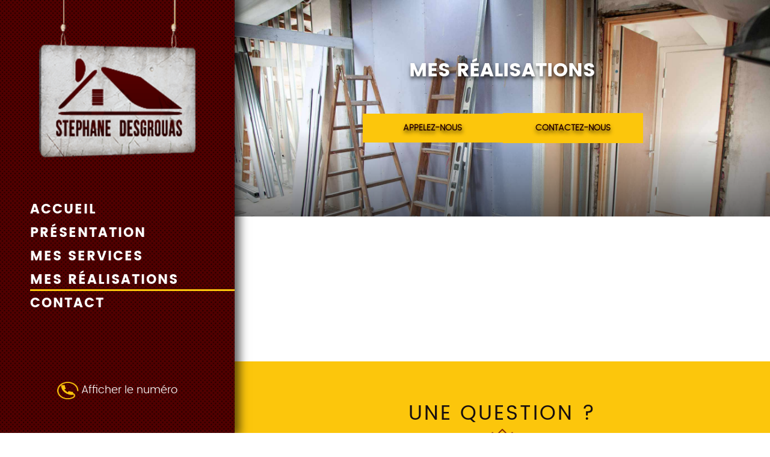

--- FILE ---
content_type: text/html; charset=UTF-8
request_url: https://www.sd-auservicedubatiment.fr/nos-realisations-conteville.html
body_size: 15064
content:
<!DOCTYPE html>
<html lang="fr">
	<head>
		<meta charset="utf-8">
		<script>window.dataLayer = window.dataLayer || []; function gtag() { dataLayer.push(arguments); } gtag('consent', 'default', { 'ad_storage': (sessionStorage.getItem('ad_storage') !== null ? sessionStorage.getItem('ad_storage') : 'denied'), 'ad_user_data': (sessionStorage.getItem('ad_user_data') !== null ? sessionStorage.getItem('ad_user_data') : 'denied'), 'ad_personalization': (sessionStorage.getItem('ad_personalization') !== null ? sessionStorage.getItem('ad_personalization') : 'denied'), 'analytics_storage': (sessionStorage.getItem('analytics_storage') !== null ? sessionStorage.getItem('analytics_storage') : 'denied') });</script>
		<link rel="preconnect" href="https://stats.futurdigital.fr">
		<link rel="dns-prefetch" href="https://stats.futurdigital.fr">
		<link rel="preconnect" href="https://maps.gstatic.com">
		<link rel="dns-prefetch" href="https://maps.gstatic.com">
		<link rel="preconnect" href="https://maps.googleapis.com">
		<link rel="dns-prefetch" href="https://maps.googleapis.com">
		<link rel="preconnect" href="https://www.gstatic.com">
		<link rel="dns-prefetch" href="https://www.gstatic.com">
				<title>Les réalisations de STEPHANE DESGROUAS à Conteville</title>
		<meta name="description" content="L'équipe de STEPHANE DESGROUAS intervient à Conteville pour la réalisation des travaux de plâtrerie. pose de carrelage et rénovation de salles de bais.">
						<meta name="viewport" content="width=device-width, initial-scale=1.0">
			<link rel="preload" as="image" href="/images/bandeau/Entreprise-de-peinture-Pont-Audemer.jpg" imagesrcset="/images/bandeau/small/Entreprise-de-peinture-Pont-Audemer.jpg?1668589853 300w, /images/bandeau/large/Entreprise-de-peinture-Pont-Audemer.jpg?1668589737 1200w" imagesizes="50vw" >


<link rel="preload" href="/fonts/?family=Lato-Bold,Lato-Regular,Poppins%20light,Poppins-Bold,Poppins-Regular" onload="this.rel='stylesheet';this.removeAttribute('as')" as="style">
<meta name="google-site-verification" content="2hddzTVM_QVgjN3Ik_ISb_Oea00KFt_Crf0LDe07Qzw">
<meta name="msvalidate.01" content="1AD65639210FE0AF7AD9C9DE4EA0CD4B">
<link rel="canonical" href="https://www.sd-auservicedubatiment.fr/nos-realisations-conteville.html"><link rel="icon" href="/themes/themefd12314/favicon.ico?1603719233">
<link rel="preload" href="/theme.min.css?1758810339" as="style" onload="this.rel='stylesheet'">
<link rel="preload"  href="/themes/themefd12314/css/style.css?1761907085" as="style" onload="this.rel='stylesheet'">
<link rel="preload" href="/includes/fontawesome/css/all.min.css?1711009556" onload="this.rel='stylesheet';this.removeAttribute('as')" as="style"><link rel="stylesheet" href="/modules.min.css?1711532430">
<link rel="stylesheet" href="/modules/theme/css/cookies.css?1671797184"><script>var ganalytics_enable=1;</script><script src="/modules/theme/js/slogan-accueil.js?1711377653"></script>	</head>
		<body class="body-gallery body-gallery-4">
		<style class="btn-partage-style">.btn-partage{display:none !important}</style>
		<script src="/includes/jquery/1.12.4/jquery.min.js?1711010917"></script>		<script>jQuery.noConflict();</script>
		<script>var _paq = window._paq = window._paq || [];_paq.push(["setCookieSameSite", "None"]);_paq.push(["setSecureCookie", true]);/*tracker methods like "setCustomDimension" should be called before "trackPageView"*/_paq.push(["trackPageView"]);_paq.push(["enableLinkTracking"]);(function(){ var u = "https://stats.futurdigital.fr/"; _paq.push(["setTrackerUrl", u + "matomo.php"]); _paq.push(["setSiteId", "804"]); var d = document, g = d.createElement("script"), s = d.getElementsByTagName("script")[0]; g.type = "text/javascript"; g.async = true; g.src = u + "matomo.js?v=" + new Date().getTime(); s.parentNode.insertBefore(g, s); })();</script><script>var id_page="4",site_url="https://www.sd-auservicedubatiment.fr/",source_origine="false",is_LT="false";</script><div
    class="fd-avis_satisfaction"
    id="fd-feedback-button"
    title="Votre avis nous intéresse"
    style="display: none;"
    onClick="document.getElementById('iframefdfeedback').src='https://www.sd-auservicedubatiment.fr/modules/feedback/feedback.iframe.php?feedback_type=0&site_name=STEPHANE+DESGROUAS&adress=1140+Route+de+la+garderie.+CIDEX+41+D&hostname=sd-auservicedubatiment.fr'; fdBannerOpenModal();"
>
</div>

<iframe
    id="iframefdfeedback"
    frameborder="0"
    title="Formulaire de feedback Futur Digital"
    style="position: fixed;z-index: 1750000000;display:none;height: 100%;width: 100%;top: 50%;transform: translateY(-50%);"
>
</iframe>
<link rel="stylesheet" href="/modules/feedback/css/feedback.css?1711012209" media="print" onload="this.media='all'"><script defer src="/modules/feedback/js/script.js?1681737031"></script><div>
<!--[if lt IE 8]>
<div class="deprecated-ie">
<p>Vous utilisez une ancienne version d'Internet Explorer, veuillez vous <a target="_blank" rel="noopener" href="http://windows.microsoft.com/fr-fr/internet-explorer/download-ie/">mettre à jour</a>.</p>
</div>
<![endif]-->
<div class="main-page">



	<div class="banniere">
	

		<div id="headerSlider" class="headerSlider">
	
     

            <div class="sliderBg">
                <div class="bxslider1">
				           			<div class="cover" style="background: linear-gradient(rgba(0,0,0,0.0),rgba(0,0,0,0.0), rgba(0, 0, 0, 0.82)), url(https://www.sd-auservicedubatiment.fr/images/bandeau/Entreprise-de-peinture-Pont-Audemer.jpg);">
           				<img src="/themes/themefd12314/images/slide-0.png">
           			</div>
				           			<div class="cover" style="background: linear-gradient(rgba(0,0,0,0.0),rgba(0,0,0,0.0), rgba(0, 0, 0, 0.82)), url(https://www.sd-auservicedubatiment.fr/images/bandeau/Renovation-immobiliere-Pont-Audemer.jpg);">
           				<img src="/themes/themefd12314/images/slide-0.png">
           			</div>
				           			<div class="cover" style="background: linear-gradient(rgba(0,0,0,0.0),rgba(0,0,0,0.0), rgba(0, 0, 0, 0.82)), url(https://www.sd-auservicedubatiment.fr/images/bandeau/Pose-de-carrelage-Deauville.jpg);">
           				<img src="/themes/themefd12314/images/slide-0.png">
           			</div>
				                </div>
            </div>
            
</div>


			
	</div>	


	




	

	<div class="header-sidebars hidden-md hidden-lg hide-print" id="header-sidebars-menu">
	<div class="header-top">
				<a href="/" class="top-logo"><img src="/themes/themefd12314/images/logo.png" alt="STEPHANE DESGROUAS" /></a>

		 
        <a href="/contactez-plombier-conteville.html" class="deploy-right-mail"></a>
		
		        
		
						<a href="tel:0629793436" class="deploy-right-call callTracker" data-zone="En-tête" data-page="autre" data-source="site"></a>

			
					
		
		
		<a role="button" class="deploy-right-sidebar"></a>
	</div>
</div>



<div class="sidebar-right hidden-md hidden-lg hide-print">
	<div class="sidebar-scroll-right">
    	<div class="sidebar-header-right">
        	<a role="button" class="close-sidebar-right"></a>
    	</div>

		<p class="sidebar-divider-text">MENU 	</p>
		 <ul id="menu_principal" class="menu-mobile-dynamique">
<li class="menu-item menu-item-page menu-item-25"><a href="/">Accueil</a></li>
<li class="menu-item menu-item-gallery menu-item-27"><a href="/entreprise-peinture-conteville.html">Présentation</a></li>
<li class="menu-item menu-item-service.list menu-item-59"><a href="/mes-services.html">Mes services</a></li>
<li class="menu-item menu-item-gallery menu-item-31 active"><a href="/nos-realisations-conteville.html">Mes réalisations</a></li>
<li class="menu-item menu-item-contact menu-item-33"><a href="/contactez-plombier-conteville.html">Contact</a></li>
</ul>

<!--Menu menu_principal-->


 
    </div>
</div>

<script src="/includes/jqueryui/1132/jquery-ui.min.js?1711011143"></script>
<script>
jQuery(document).ready(function ($) {



    $('.menu-mobile-dynamique .sub-menu').parent().addClass('parent');

    $('.deploy-contact-form').click(function(){ $('.sidebar-form').toggle(300);});
    $('.deploy-subscribe-form').click(function(){$('.sidebar-form2').toggle(300); $('#emailError').hide(200);});
    $('.deploy-left-sidebar, .close-sidebar-left, .close-bottom-left, .close-bottom-right, .deploy-subscribe-form, .deploy-contact-form').click(function(){ return false;   })


    /* Deploy Left Sidebar */
    $(".content").click(function(){
        $('.sidebar-left').animate({
            left: '-300px',
        }, 300, 'easeOutExpo', function () {});
        $('.sidebar-right').animate({
            right: '-300px',
        }, 300, 'easeInOutExpo', function () {});
    });

    /* Deploy Left Sidebar */
    $(".deploy-left-sidebar").click(function(){
        $('.sidebar-left').delay(300).animate({
            left: '0',
        }, 300, 'easeOutExpo', function () {});
        $('.sidebar-right').animate({
            right: '-300px',
        }, 300, 'easeInOutExpo', function () {});
        return false;
    });

    /* Close Left Sidebar*/
    $(".close-sidebar-left, .close-bottom-left").click(function(){
        $('.sidebar-left').animate({
            left: '-300px',
        }, 300, 'easeInOutExpo', function () {});
        return false;
    });

    /* Deploy Right Sidebar */
    $('.deploy-right-sidebar').click(function () {
        $('.sidebar-right').delay(300).animate({
            right: '0',
        }, 300, 'easeOutExpo', function () {});
        $('.sidebar-left').animate({
            left: '-300px',
        }, 300, 'easeInOutExpo', function () {});
        return false;
    });

    /* Close Right Sidebar */
    $('.close-sidebar-right, .close-bottom-right').click(function () {
        $('.sidebar-right').animate({
            right: '-300px',
        }, 300, 'easeInOutExpo', function () {});
        return false;
    });

});


/* CONTACT */
/* ------------------------------------------- */
var formSubmitted = 'false';

jQuery(document).ready(function($) {

    $('#formSuccessMessageWrap').hide(0);
    $('.formValidationError').fadeOut(0);

    // fields focus function starts
    $('input[type="text"], input[type="password"], textarea').focus(function(){
        if($(this).val() == $(this).attr('data-dummy')){
            $(this).val('');
        };
    });
    // fields focus function ends

    // fields blur function starts
    $('input, textarea').blur(function(){
        if($(this).val() == ''){
            $(this).val($(this).attr('data-dummy'));
        };
    });
    // fields blur function ends

    // submit form data starts
    function submitData(currentForm, formType){
        formSubmitted = 'true';
        var formInput = $('#' + currentForm).serialize();
        $.post($('#' + currentForm).attr('action'),formInput, function(data){
            $('#' + currentForm).hide();
            $('#formSuccessMessageWrap').fadeIn(500);
        });

    };
    // submit form data function starts
    // validate form function starts
    function validateForm(currentForm, formType){
        // hide any error messages starts
        $('.formValidationError').hide();
        $('.fieldHasError').removeClass('fieldHasError');
        // hide any error messages ends
        $('#' + currentForm + ' .requiredField').each(function(i){
            if($(this).val() == '' || $(this).val() == $(this).attr('data-dummy')){
                $(this).val($(this).attr('data-dummy'));
                $(this).focus();
                $(this).addClass('fieldHasError');
                $('#' + $(this).attr('id') + 'Error').fadeIn(300);
                return false;
            };
            if($(this).hasClass('requiredEmailField')){
                var emailReg = /^([\w-\.]+@([\w-]+\.)+[\w-]{2,4})?$/;
                var tempField = '#' + $(this).attr('id');
                if(!emailReg.test($(tempField).val())) {
                    $(tempField).focus();
                    $(tempField).addClass('fieldHasError');
                    $(tempField + 'Error2').fadeIn(300);
                    return false;
                };
            };
            if(formSubmitted == 'false' && i == $('#' + currentForm + ' .requiredField').length - 1){
                submitData(currentForm, formType);
            };
        });
    };
    // validate form function ends

    // contact button function starts
    $('#contactSubmitButton').click(function() {
        validateForm($(this).attr('data-formId'));
        return false;
    });
    // contact button function ends



});

</script>
	<header class="hide-print tete hidden-xs hidden-sm" >
		<p class="logo-site">
				<a href="/" ><img src="/themes/themefd12314/images/logo.png" width="234" height="222" alt="STEPHANE DESGROUAS"  /></a>
		</p>
		<nav class="navh">
			<ul id="menu_principal" class="menu_principal">
<li class="menu-item menu-item-page menu-item-25"><a href="/">Accueil</a></li>
<li class="menu-item menu-item-gallery menu-item-27"><a href="/entreprise-peinture-conteville.html">Présentation</a></li>
<li class="menu-item menu-item-service.list menu-item-59"><a href="/mes-services.html">Mes services</a></li>
<li class="menu-item menu-item-gallery menu-item-31 active"><a href="/nos-realisations-conteville.html">Mes réalisations</a></li>
<li class="menu-item menu-item-contact menu-item-33"><a href="/contactez-plombier-conteville.html">Contact</a></li>
</ul>

<!--Menu menu_principal-->
						<ul class="sub-menu sub-menu-injecte scrollbars" style="display:none">
							</ul>
		</nav>
	
							<p class="tel-left callTracker"><span class="t_phone t_phone1">06 29 79 34 36</span><br><span class="t_phone t_phone2"></span><span class="t_affiche" data-zone="En-tête" data-page="autre" data-source="site">Afficher le numéro</span></p>
					
					


	</header>
	<main class="fluid-contenu">
		<div class="sur-banniere">
			<div class="infos">
				<div class="btn-partage">
					 
						<!--SOCIALS CORE HTML-->
    <div class="btn-liens-rs">
                    <a class="btnrs btn-facebook click" href="https://www.facebook.com/StephaneDesgrouasPlombier/"
                title="Facebook" data-name="Facebook"
                target="_blank">
                <svg class="picto">
                    <use xlink:href="https://www.sd-auservicedubatiment.fr/img/social/sprites.svg#picto_facebook"></use>
                </svg>
                <span class="hide">Facebook</span>
            </a>
                    <a class="btnrs btn-googlereviews click" href="https://share.google/9mocTcJIKZxETJi7y"
                title="Google Reviews" data-name="Google Reviews"
                target="_blank">
                <svg class="picto">
                    <use xlink:href="https://www.sd-auservicedubatiment.fr/img/social/sprites.svg#picto_googlereviews"></use>
                </svg>
                <span class="hide">Google Reviews</span>
            </a>
            </div>
<!--SOCIALS SCRIPT JS-->
    <script>
    const btn_view_more = document.querySelector('.btn-view-more');
    if (btn_view_more) {
        document.querySelector('.btn-view-more').addEventListener('click', function () {
            var extraSocialsContainer = document.querySelector('.extra-socials-container'),
                hiddenSocials = document.querySelectorAll('.extra-social');
            extraSocialsContainer.classList.toggle('show');
            hiddenSocials.forEach(function (social) {
                social.classList.toggle('show');
            });
            var buttonText = this.querySelector('.view-more-text').innerText === '+' ? '−' : '+';
            this.querySelector('.view-more-text').innerText = buttonText;
        });
    }
    var distance_fenetre = jQuery(window).height();
    jQuery(window).scroll(function () {
        if (jQuery(this).scrollTop() > distance_fenetre) {
            jQuery('.btnrs.extra-social .picto ').addClass('darkpicto');
        } else {
            jQuery('.btnrs.extra-social .picto').removeClass('darkpicto');
        }
    });
    </script>
									</div>	
				
			</div>
							
									<div class="slogan">
						<h1><strong class="titre">Mes réalisations</strong></h1><br />
												<a href="" class="btn-descendre hidden-sm hidden-xs" title="Aller au contenu"><span>Aller au contenu</span></a>
						<div class="cta hidden-sm hidden-xs">				       	<p class="tel-header bouton-principal hvr-shutter-out-horizontal callTracker hidden-sm hidden-xs"><span class="t_phone">06 29 79 34 36</span><span class="t_affiche" data-zone="En-tête" data-page="autre" data-source="site">
			       	Appelez-nous  </span></p>
				
			      		         	<a href="https://www.sd-auservicedubatiment.fr/contactez-plombier-conteville.html" title="Contactez-nous" class="bouton-principal hvr-shutter-out-horizontal hidden-sm hidden-xs">Contactez-nous</a>	
						</div>
					</div>
									</div>

		
		<div class="corps">

<script>
jQuery(document).ready(function($) {

	if($('#myTabs').length > 0){

		var hash = window.location.hash;
		if(hash == ''){
			$('#myTabs').tab();
			$('#myTabs a:first').tab('show');
			$('.sub-menu-injecte').find('li:first-child').addClass('active');
		}
		else{
			console.log('test');
			$('#myTabs a[href="' + hash + '"]').tab('show');
			var scrollmem = $('#myTabs').offset().top;
			$('html,body').animate({ scrollTop: scrollmem}, 800);

			var elemActif = $('#myTabs').find('li.active').index();
			$('.sub-menu-injecte').find('li').removeClass('active');
			$('.sub-menu-injecte').find('li:eq('+ elemActif +')').addClass('active');
		}
		if($('#myTabs a').length<=1){ 
		$('#myTabs').addClass("hidden");
		}
	  $('#myTabs a').click(function (e) {
	    $(this).tab('show');
	    var scrollmem = $('#myTabs').offset().top;
	    $('html,body').animate({ scrollTop: scrollmem}, 800);

			var elemActif = $('#myTabs').find('li.active').index();
			$('.sub-menu-injecte').find('li').removeClass('active');
			$('.sub-menu-injecte').find('li:eq('+ elemActif +')').addClass('active');
	  });

	  $('.sub-menu-injecte a').click(function (e) {
			e.preventDefault();
			var id = $(this).attr('data-id');
	    $('#myTabs a[href="#gallery-' + id + '"]').tab('show');
	    var scrollmem = $('#myTabs').offset().top;
	    $('html,body').animate({ scrollTop: scrollmem}, 800);

			$('.sub-menu-injecte li').removeClass('active');
			$(this).parent().addClass('active');
	  });

	}

});
</script>


<div class="gallery node-4">

		<!--h1>Mes réalisations</h1-->
	
	
    

	    <div class="row multiple">
    	<div class="col-md-12 nopad hide-print">
            <ul class="nav nav-pills nav-stacked nopad-xs nopad-sm" id="myTabs">
                									<li>
									<a href="#gallery-37" data-toggle="tab" class="transition">Mes réalisations</a>
									</li>
								            </ul>
        </div>
    	<div class="tab-content col-md-12 nopad">
			                <div class="tab-pane" id="gallery-37">

								
								<div class="row ligne-photos">
												                <div class="col-md-4 col-sm-4 col-xs-6 nopad">
							<div class="propor">
									<div class="propor-cont">
										<a class="imagecont noflicker" title="Rénovation intérieure Conteville" href="/images/large/Entreprise-de-peinture-Pont-Audemer.jpeg?1668590016" data-lightbox="gallery-image-37">
									<img loading="lazy" src="/images/medium/Entreprise-de-peinture-Pont-Audemer.jpeg?1668590058" alt="Entreprise de peinture Pont-Audemer	" />

											<span class="hide">Rénovation intérieure Conteville</span>
											<span class="masque transition"></span>
										</a>
									</div>
								</div>
			                </div>
			                			                <div class="col-md-4 col-sm-4 col-xs-6 nopad">
							<div class="propor">
									<div class="propor-cont">
										<a class="imagecont noflicker" title="Rénovation immobilière Conteville" href="/images/large/Renovation-immobiliere-a-Pont-Audemer.jpeg?1699006165" data-lightbox="gallery-image-37">
									<img loading="lazy" src="/images/medium/Renovation-immobiliere-a-Pont-Audemer.jpeg?1699006165" alt="Rénovation immobilière Pont-Audemer	" />

											<span class="hide">Rénovation immobilière Conteville</span>
											<span class="masque transition"></span>
										</a>
									</div>
								</div>
			                </div>
			                			                <div class="col-md-4 col-sm-4 col-xs-6 nopad">
							<div class="propor">
									<div class="propor-cont">
										<a class="imagecont noflicker" title="Entreprise de peinture Conteville" href="/images/large/Entreprise-de-peinture-a-Pont-Audemer.jpeg?1699006053" data-lightbox="gallery-image-37">
									<img loading="lazy" src="/images/medium/Entreprise-de-peinture-a-Pont-Audemer.jpeg?1699006053" alt="Entreprise de peinture à Pont-Audemer" />

											<span class="hide">Entreprise de peinture Conteville</span>
											<span class="masque transition"></span>
										</a>
									</div>
								</div>
			                </div>
			                			                <div class="col-md-4 col-sm-4 col-xs-6 nopad">
							<div class="propor">
									<div class="propor-cont">
										<a class="imagecont noflicker" title="Pose de carrelage Conteville" href="/images/large/Pose-de-carrelage-Pont-Audemer.jpeg?1668590017" data-lightbox="gallery-image-37">
									<img loading="lazy" src="/images/medium/Pose-de-carrelage-Pont-Audemer.jpeg?1668590059" alt="Pose de carrelage Pont-Audemer	" />

											<span class="hide">Pose de carrelage Conteville</span>
											<span class="masque transition"></span>
										</a>
									</div>
								</div>
			                </div>
			                			                <div class="col-md-4 col-sm-4 col-xs-6 nopad">
							<div class="propor">
									<div class="propor-cont">
										<a class="imagecont noflicker" title="Ravalement de façade Conteville" href="/images/large/Ravalement-de-facade.jpg?1668590017" data-lightbox="gallery-image-37">
									<img loading="lazy" src="/images/medium/Ravalement-de-facade.jpg?1668590059" alt="Ravalement de façade" />

											<span class="hide">Ravalement de façade Conteville</span>
											<span class="masque transition"></span>
										</a>
									</div>
								</div>
			                </div>
			                					</div>
				
              </div>
                    </div>
    </div>
    </div>

	

			</div><!-- .corps -->
   </main><!-- main -->


	<!-- zone certifications -->
		<!-- fin zone certifications -->


	
	<!-- intervention -->
		<!-- fin intervention -->
		<footer class="hide-print pied">
		<div class="bande1">

						<div class="row row1">
				<div class="contact" id="contact-form">
    <div class="formulaire contact-footer">

        <h2 class="h1">Une question ?</h2>

        <div class="row paddingContact">
                        
            <script defer>jQuery(document).ready(function(){jQuery("head").append("<style>label span.required{color:#B94A48}span.help-inline,span.help-block{color:#888;font-size:.9em;font-style:italic}.label-rgpd{font-size:11px;font-weight:normal;font-style:italic;padding-left:0px;display:block !important}form.form-horizontal .form-group .label-rgpd input.form-control{position:relative;display:inline-block;width:auto !important;height:auto;margin: 0 7px 2px 0}.info-rgpd p{font-size: 10px;font-weight:normal;font-style:italic;text-align:justify;margin-top:15px;opacity:0.8;display:block;clear:both}</style>");});</script><form  action="#" id="contact_5" method="post" enctype="multipart/form-data" class="form-horizontal"><fieldset><input type="hidden" name="form" value="contact_5" id="contact_5-element-0"/><div class="form-group"><label class="control-label col-md-4" for="contact_5-element-1"><span class="required">* </span>Nom</label><div class="col-md-8"><input type="text" class="form-control input-md col-md-8" name="nom" value required placeholder="Nom*" id="contact_5-element-1"/></div></div><div class="form-group"><label class="control-label col-md-4" for="contact_5-element-2"><span class="required">* </span>Téléphone</label><div class="col-md-8"><input type="tel" name="tel" value class="form-control input-md col-md-8" required placeholder="Téléphone*" id="contact_5-element-2"/></div></div><div class="form-group"><label class="control-label col-md-4" for="contact_5-element-3"><span class="required">* </span>Courriel</label><div class="col-md-8"><input type="email" name="email" value class="form-control input-md col-md-8" required placeholder="Courriel*" id="contact_5-element-3"/></div></div><div class="form-group"><label class="control-label col-md-4" for="contact_5-element-4"><span class="required">* </span>Message</label><div class="col-md-8"><textarea rows="5" name="message" class="form-control input-md col-md-8" required style="resize:none;" placeholder="Message*" id="contact_5-element-4"></textarea></div></div><div class="form-group"><label class="control-label col-md-4" >Consentement RGPD</label><div class="col-md-8"><label class="checkbox label-rgpd"> <input id="contact_5-element-5-0" type="checkbox" name="rgpd[]" class="form-control input-md col-md-8" value="J’accepte d’être recontacté par DESGROUAS STÉPHANE. J’accepte également que les informations saisies soient exploitées dans le cadre de la demande de contact et de la relation commerciale qui peut en découler. "/> J’accepte d'être recontacté par DESGROUAS STÉPHANE. J’accepte également que les informations saisies soient exploitées dans le cadre de la demande de contact et de la relation commerciale qui peut en découler. <strong> **</strong> </label> </div></div><div class="form-group"><div class="col-md-8"><script src='https://www.google.com/recaptcha/enterprise.js?render=explicit'></script><div class='g-recaptcha'  id='g-recaptcha-container-pfbc-contact_5'></div></div></div><input type="hidden" name="nid" value="5" id="contact_5-element-7"/><input type="hidden" name="action" value="send" id="contact_5-element-8"/><input type="hidden" name="fichier" id="contact_5-element-9"/><div class="form-group"><div class="form-actions col-md-12"><span class="required">* </span> Champs obligatoires</div></div><div class="form-group"><label class="control-label col-md-3"></label><div class="form-actions col-md-9 col-md-offset-3 text-right"><input type="submit" value="Envoyer" name="btn_submit" class="btn btn-primary" id="contact_5-element-11"/></div></div><div class="info-rgpd"><p><strong>**</strong> Les informations recueillies font l&rsquo;objet d&rsquo;un traitement informatique destin&eacute; &agrave;<em>&nbsp;DESGROUAS STÉPHANE</em>, responsable du traitement, afin de donner suite &agrave; votre demande et de vous recontacter. Les donn&eacute;es sont &eacute;galement destin&eacute;es &agrave; Futur Digital, prestataire de DESGROUAS STÉPHANE. Conform&eacute;ment &agrave; la r&eacute;glementation en vigueur, vous disposez notamment d'un droit d'acc&egrave;s, de rectification, d'opposition et d'effacement sur les donn&eacute;es personnelles qui vous concernent. Pour plus d&rsquo;informations, cliquez&nbsp;<a href='/politique-de-confidentialite.html'>ici</a>.</p></div></fieldset></form><script defer>let recaptchaPfbcIdcontact_5;
grecaptcha.enterprise.ready(function (){
    recaptchaPfbcIdcontact_5 = grecaptcha.enterprise.render('g-recaptcha-container-pfbc-contact_5', {
        sitekey: "6LcCMqwqAAAAAFtqxMX4iVFlpWzjBvuYSa-HrgBv",
        badge: "inline",
        size: "invisible",
    })
})

let formElementcontact_5 = document.getElementById('contact_5');

function valid_and_submit_form(formElement){
    let fields = formElement.querySelectorAll('input[required], textarea[required], select[required]');
    fields = Array.from(fields);
    fields = fields.reverse();
    if (!formElement.checkValidity()) {
        fields.forEach((field) => {
            if (!field.checkValidity()) {
                field.reportValidity();
            }
        });
    } else {
        formElement.submit();
    }
}

document.getElementById('contact_5').querySelector('[name="btn_submit"]').addEventListener('click', e => {
    e.preventDefault();
    grecaptcha.enterprise.execute(recaptchaPfbcIdcontact_5, {action: "pfbc_form"}).then(function(token){
        document.getElementById('g-recaptcha-container-pfbc-contact_5').querySelector('[name="g-recaptcha-response"]').value = token;
        valid_and_submit_form(formElementcontact_5);
    });
})
;jQuery(window).load(function() {if(jQuery("#g-recaptcha-response").length>0) {jQuery("#g-recaptcha-response");}});jQuery(document).ready(function() {		if(jQuery("#contact_5").attr("action")=='#') {
			jQuery("#contact_5").attr("action","");
		}
		jQuery("#contact_5").attr("role","form");
		jQuery("#contact_5").bind("submit", function() {
			jQuery(this).find("input[type=submit]").attr("disabled","disabled");
		});});</script>
            <!--
            -->

        </div>
    </div>
</div>

<script>
    (function () {
        jQuery(document).ready(function () {
            jQuery(document).off('submit', "form[id^='contact_']");
            jQuery(document).on('submit', "form[id^='contact_']", function (e) {
                var errors = {};
				var errorsCount = 0;
                var value = false;
                var inputs = jQuery("input, select, textarea").toArray();
                inputs.forEach(function (input) {
                    if (jQuery(input).prop("required")) {
                        value = jQuery(input).val();
                        if (!value) {
							errorsCount = errorsCount + 1;
                            errors[jQuery(input).attr('name')] = "Ce champ est obligatoire";
                        }
                    }
                });
				console.log(errors);

                if(errorsCount > 0){
					 e.preventDefault();
					alert("Veuilllez remplir les champs obligatoire");
					jQuery(this).find("input[type=submit]").prop("disabled", false);
					return false;
				}
				jQuery(this).find("input[type=submit]").prop("disabled", true);
                return true;
            });
        });
    })();
</script>
			</div>
			
		</div>
		<div class="bande2">

			<div class="row">
				<div class="col-md-3 trait1 nopad navf col-sm-6">

					<h3>Accès rapide</h3>
					<ul id="menu_footer" class="menu_footer">
<li class="menu-item menu-item-page menu-item-26"><a href="/" title="Accueil">Accueil</a></li>
<li class="menu-item menu-item-gallery menu-item-28"><a href="/entreprise-peinture-conteville.html" title="Présentation">Présentation</a></li>
<li class="menu-item menu-item-service.list menu-item-60"><a href="/mes-services.html" title="Mes services">Mes services</a></li>
<li class="menu-item menu-item-gallery menu-item-32 active"><a href="/nos-realisations-conteville.html" title="Mes réalisations">Mes réalisations</a></li>
<li class="menu-item menu-item-contact menu-item-34"><a href="/contactez-plombier-conteville.html" title="Contact">Contact</a></li>
<li class="menu-item menu-item-copyright menu-item-35"><a href="/mentions-legales.html" title="Mentions légales">Mentions légales</a></li>
<li class="menu-item menu-item-copyright menu-item-85"><a href="/politique-de-confidentialite.html" title="Politique de confidentialité">Politique de confidentialité</a></li>
<li class="menu-item menu-item-sitemap menu-item-36"><a href="/plan-du-site.html" title="Plan du site">Plan du site</a></li>
</ul>

<!--Menu menu_footer-->

					<p class="copyright-footer visible-lg" role="contentinfo">
					<a id="logoFD" href="https://www.futurdigital.fr" rel="nofollow" title="Hébergement sites internet" target="_blank">
							<?xml version="1.0" encoding="UTF-8"?> <svg xmlns="http://www.w3.org/2000/svg" xmlns:xlink="http://www.w3.org/1999/xlink" version="1.1" id="logo_FD" x="0px" y="0px" viewBox="0 0 1760 591" style="width:200px!important" xml:space="preserve"><path class="st0" d="M445.5,259.2c0-0.8-0.1-1.5-0.1-2.3s-0.1-1.5-0.1-2.3c-0.3-4.7-0.7-9.4-1.3-14.2 c-9.7-70.2-61.5-127.5-132.7-146.7c-0.1,0-0.2-0.1-0.3-0.1c-16.6-4.4-34.3-6.8-52.8-6.8c-39.4,1-81.9,18.4-116.4,53.5 c-53.4,54.4-66.1,132.4-33.7,201.4c16.5,35.1,41,64.2,68.9,90.6c27.6,26.2,58.6,48,88.9,70.7c1.8,1.3,2.8,1.1,4.4-0.2 c20.4-15.6,41.6-30.3,61.4-46.7c16.2-13.4,31.7-27.4,46-42.6c8.8-9.3,7.7-24.2-2.3-32.1c-6.2-4.9-12.9-10.3-18.4-14.8 c-0.8-0.5-1.7-1.1-2.5-1.8c-7.9-6.5-15.9-13-23.7-19.5c-1.5-1.3-2.8-2.3-3.7-3.1c-2.2-1.9-3.6-1.9-6-0.3 c-61.3,39.3-141.2,2.5-150.7-69.6c-0.5-4.2-0.6-8.4-0.9-12.6c0.1-50,40.2-93.5,89.9-96.8c38-2.5,68.6,12,89.7,43.5 c3.8,5.6,6.9,11.3,9.5,17.1c0,0,0,0.1-0.1,0.1c5.1,11.6,7.6,23.4,7.7,35.4c0,1.1,0,2.3-0.1,3.4c0,0.3,0,0.6,0,0.9 c0,0.8-0.1,1.5-0.1,2.3c-0.5,6.1-1.5,12.5-3.1,18.6c0,0.1-0.1,0.2-0.1,0.3c-1.9,6.8-4.5,13.6-7.9,20.4c-0.5,1.1-0.8,2-0.8,2.8 c-0.1,1.3,0.5,2.3,2.1,3.6c0.1,0.1,0.2,0.1,0.3,0.2c1.2,1,2.5,1.9,3.7,2.7c9.1,7.3,28.1,22.8,41.8,34c8.4,6.9,21.1,4,25.7-5.9 c10.4-22.1,16.6-45.2,17.7-69.6c0.1-2.5,0.2-5,0.2-7.5c0-0.4,0-0.8,0-1.2C445.6,262.4,445.6,260.8,445.5,259.2z"></path><path class="st0" d="M212.5,278c8.7,30.1,40.7,47.6,70.7,38.8c30.4-9,47.7-40.5,38.8-70.7c-9-30.7-40.5-48.2-70.9-39.5 c-22.2,6.5-37.3,25.2-40.5,46.8C209.6,261.5,210.1,269.8,212.5,278"></path><g><g><g><g><defs><rect id="SVGID_1_" width="1760" height="591"></rect></defs><clipPath id="SVGID_2_"><use href="#SVGID_1_" style="overflow:visible"></use></clipPath><polygon class="st1" points="556.2,213.7 556.2,240.6 607.9,240.6 607.9,271.2 556.2,271.2 556.2,322.3 524.4,322.3 524.4,183.1 608.9,183.1 608.9,213.7"></polygon></g></g></g><g><g><g><defs><rect id="SVGID_3_" width="1760" height="591"></rect></defs><clipPath id="SVGID_4_"><use href="#SVGID_3_" style="overflow:visible"></use></clipPath><path class="st2" d="M720.9,222.9v99.5h-29.8V313c-5.4,7.4-15.3,12.1-28.5,12.1c-20.1,0-37.2-14.3-37.2-41.2v-61.1h29.8v56.7 c0,12.3,7.8,18.1,17.3,18.1c10.9,0,18.5-6.4,18.5-20.5v-54.3L720.9,222.9L720.9,222.9z"></path></g></g></g><g><g><g><defs><rect id="SVGID_5_" width="1760" height="591"></rect></defs><clipPath id="SVGID_6_"><use href="#SVGID_5_" style="overflow:visible"></use></clipPath><path class="st3" d="M780.6,251.5v35.2c0,8.6,7.4,9.4,20.5,8.6v27.1c-39,4-50.3-7.8-50.3-35.6v-35.2h-15.9V223h15.9v-19l29.8-9 v27.9h20.5v28.6H780.6z"></path></g></g></g><g><g><g><defs><rect id="SVGID_7_" width="1760" height="591"></rect></defs><clipPath id="SVGID_8_"><use href="#SVGID_7_" style="overflow:visible"></use></clipPath><path class="st4" d="M914.1,222.9v99.5h-29.8V313c-5.4,7.4-15.3,12.1-28.5,12.1c-20.1,0-37.2-14.3-37.2-41.2v-61.1h29.8v56.7 c0,12.3,7.8,18.1,17.3,18.1c10.9,0,18.5-6.4,18.5-20.5v-54.3L914.1,222.9L914.1,222.9z"></path></g></g></g><g><g><g><defs><rect id="SVGID_9_" width="1760" height="591"></rect></defs><clipPath id="SVGID_10_"><use href="#SVGID_9_" style="overflow:visible"></use></clipPath><path class="st5" d="M995.7,220.9v33.8c-12.3-2-29.8,3-29.8,22.7v45H936v-99.5h29.8v17.7C969.8,227.2,983.2,220.9,995.7,220.9"></path></g></g></g><g><g><g><defs><rect id="SVGID_11_" width="1760" height="591"></rect></defs><clipPath id="SVGID_12_"><use href="#SVGID_11_" style="overflow:visible"></use></clipPath><path class="st6" d="M1183.7,252.7c0,39.4-29.2,69.6-67.6,69.6h-55.7V183.1h55.7C1154.5,183.1,1183.7,213.3,1183.7,252.7 M1153.1,252.7c0-23.9-15.1-39-37-39h-23.9v78h23.9C1138,291.7,1153.1,276.6,1153.1,252.7"></path></g></g></g><g><g><g><defs><rect id="SVGID_13_" width="1760" height="591"></rect></defs><clipPath id="SVGID_14_"><use href="#SVGID_13_" style="overflow:visible"></use></clipPath><path class="st7" d="M1197.6,196.2c0-9.7,8.2-17.9,17.9-17.9c9.7,0,17.9,8.2,17.9,17.9s-8.2,17.9-17.9,17.9 C1205.8,214.1,1197.6,206,1197.6,196.2 M1200.6,222.9h29.8v99.5h-29.8V222.9z"></path></g></g></g><g><g><g><defs><rect id="SVGID_15_" width="1760" height="591"></rect></defs><clipPath id="SVGID_16_"><use href="#SVGID_15_" style="overflow:visible"></use></clipPath><path class="st8" d="M1354.4,222.9v94.5c0,33.4-26.1,47.6-52.5,47.6c-20.7,0-38-7.8-47.2-24.1l25.5-14.7 c3.8,7,9.6,12.5,22.7,12.5c13.9,0,22.5-7.2,22.5-21.3v-9.2c-6.6,8.2-16.1,12.9-29,12.9c-28.3,0-48.9-23.1-48.9-50.5 s20.7-50.5,48.9-50.5c12.9,0,22.5,4.8,29,12.9v-10.1L1354.4,222.9L1354.4,222.9z M1325.4,270.6c0-13.7-9.9-23.1-24.1-23.1 s-24.1,9.4-24.1,23.1s9.9,23.1,24.1,23.1S1325.4,284.3,1325.4,270.6"></path></g></g></g><g><g><g><defs><rect id="SVGID_17_" width="1760" height="591"></rect></defs><clipPath id="SVGID_18_"><use href="#SVGID_17_" style="overflow:visible"></use></clipPath><path class="st9" d="M1373.3,196.2c0-9.7,8.2-17.9,17.9-17.9c9.7,0,17.9,8.2,17.9,17.9s-8.2,17.9-17.9,17.9 C1381.5,214.1,1373.3,206,1373.3,196.2 M1376.3,222.9h29.8v99.5h-29.8V222.9z"></path></g></g></g><g><g><g><defs><rect id="SVGID_19_" width="1760" height="591"></rect></defs><clipPath id="SVGID_20_"><use href="#SVGID_19_" style="overflow:visible"></use></clipPath><path class="st10" d="M1465.8,251.5v35.2c0,8.6,7.4,9.4,20.5,8.6v27.1c-39,4-50.3-7.8-50.3-35.6v-35.2h-15.9V223h15.9v-19 l29.8-9v27.9h20.5v28.6H1465.8z"></path></g></g></g><g><g><g><defs><rect id="SVGID_21_" width="1760" height="591"></rect></defs><clipPath id="SVGID_22_"><use href="#SVGID_21_" style="overflow:visible"></use></clipPath><path class="st11" d="M1603.3,222.9v99.5h-29.8V313c-6.6,7.6-16.3,12.1-29.6,12.1c-26.1,0-47.6-22.9-47.6-52.5 s21.5-52.5,47.6-52.5c13.3,0,23.1,4.6,29.6,12.1v-9.4L1603.3,222.9L1603.3,222.9z M1573.5,272.6c0-14.9-9.9-24.3-23.7-24.3 c-13.7,0-23.7,9.4-23.7,24.3s9.9,24.3,23.7,24.3C1563.5,296.9,1573.5,287.5,1573.5,272.6"></path></g></g></g><g><g><g><defs><rect id="SVGID_23_" width="1760" height="591"></rect></defs><clipPath id="SVGID_24_"><use href="#SVGID_23_" style="overflow:visible"></use></clipPath><rect x="1625.2" y="177.1" class="st12" width="29.8" height="145.2"></rect></g></g></g><g><g><g><defs><rect id="SVGID_25_" width="1760" height="591"></rect></defs><clipPath id="SVGID_26_"><use href="#SVGID_25_" style="overflow:visible"></use></clipPath><polygon class="st13" points="528.5,371.4 535.3,371.4 546.2,410.9 557.9,371.4 564.4,371.4 576,410.9 587,371.4 593.7,371.4 579.9,419.4 572.5,419.4 561.1,381.1 549.7,419.4 542.3,419.4"></polygon></g></g></g><g><g><g><defs><rect id="SVGID_27_" width="1760" height="591"></rect></defs><clipPath id="SVGID_28_"><use href="#SVGID_27_" style="overflow:visible"></use></clipPath><path class="st14" d="M612.5,414.7c4.7,0,8.2-2.2,9.9-5l5.1,2.9c-3,4.7-8.2,7.8-15.1,7.8c-11,0-18.4-7.8-18.4-18.1 c0-10.2,7.3-18.1,18-18.1c10.4,0,17.1,8.5,17.1,18.1c0,0.9-0.1,1.8-0.2,2.7h-28.8C601.2,411.2,606.1,414.7,612.5,414.7 M600.1,399.8H623c-1-6.8-5.9-10-11.1-10C605.5,389.9,601,393.8,600.1,399.8"></path></g></g></g><g><g><g><defs><rect id="SVGID_29_" width="1760" height="591"></rect></defs><clipPath id="SVGID_30_"><use href="#SVGID_29_" style="overflow:visible"></use></clipPath><path class="st15" d="M672.2,402.3c0,10.2-7.8,18.1-17.4,18.1c-5.8,0-10.2-2.6-13-6.8v5.9h-6v-48h6V391c2.7-4.2,7.1-6.8,13-6.8 C664.4,384.2,672.2,392.1,672.2,402.3 M666.2,402.3c0-7-5.3-12.3-12.1-12.3c-6.9,0-12.2,5.3-12.2,12.3s5.3,12.3,12.2,12.3 C660.9,414.6,666.2,409.3,666.2,402.3"></path></g></g></g><g><g><g><defs><rect id="SVGID_31_" width="1760" height="591"></rect></defs><clipPath id="SVGID_32_"><use href="#SVGID_31_" style="overflow:visible"></use></clipPath><path class="st16" d="M730.5,420.5l-4.9-5.2c-3.3,3.1-7.8,5-13.7,5c-9.5,0-16.1-5.3-16.1-13.9c0-5.7,2.9-10.9,8.8-13.9 c-1.8-2.3-3.1-4.9-3.1-8.7c0-8.2,6.7-13.4,14.1-13.4c6.3,0,12,3.6,14.3,9.8l-5.4,3.1c-1.4-4.2-4.7-6.7-8.9-6.7 c-4.3,0-7.9,2.8-7.9,7.1c0,3.3,1.9,5.6,4.3,8.2l13.1,14c1.2-2.4,2-5.4,2.5-8.7l5.5,3.2c-0.6,3.6-1.9,7.1-3.7,10.2l6.4,6.8 L730.5,420.5z M721.5,410.9l-13-13.9c-4.7,2-6.4,5.8-6.4,9.1c0,5.1,3.6,8.2,9.9,8.2C715.8,414.3,719,413.1,721.5,410.9"></path></g></g></g><g><g><g><defs><rect id="SVGID_33_" width="1760" height="591"></rect></defs><clipPath id="SVGID_34_"><use href="#SVGID_33_" style="overflow:visible"></use></clipPath><polygon class="st17" points="789.5,385.1 775.8,419.4 768.8,419.4 755.1,385.1 761.5,385.1 772.3,413.1 783.1,385.1"></polygon></g></g></g><g><g><g><defs><rect id="SVGID_35_" width="1760" height="591"></rect></defs><clipPath id="SVGID_36_"><use href="#SVGID_35_" style="overflow:visible"></use></clipPath><path class="st18" d="M793.6,374.9c0-2.2,1.8-4,4.1-4c2.2,0,4,1.9,4,4c0,2.2-1.8,4-4,4C795.4,378.9,793.6,377.1,793.6,374.9 M794.6,385.1h6v34.3h-6V385.1z"></path></g></g></g><g><g><g><defs><rect id="SVGID_37_" width="1760" height="591"></rect></defs><clipPath id="SVGID_38_"><use href="#SVGID_37_" style="overflow:visible"></use></clipPath><path class="st19" d="M834,410c0,6.4-5.5,10.3-12.8,10.3c-6.9,0-11.7-3.3-13.7-8l5.1-3c1.1,3.3,4.3,5.4,8.5,5.4 c3.6,0,6.8-1.3,6.8-4.7c0-7.3-19.2-3.2-19.2-15.6c0-6,5.2-10.2,12.1-10.2c5.6,0,10.2,2.7,12.4,7.1l-5,2.8 c-1.3-3.1-4.3-4.4-7.3-4.4c-3.1,0-6.1,1.5-6.1,4.6C814.8,401.7,834,397.4,834,410"></path></g></g></g><g><g><g><defs><rect id="SVGID_39_" width="1760" height="591"></rect></defs><clipPath id="SVGID_40_"><use href="#SVGID_39_" style="overflow:visible"></use></clipPath><path class="st20" d="M839.7,374.9c0-2.2,1.8-4,4-4s4,1.9,4,4c0,2.2-1.8,4-4,4S839.7,377.1,839.7,374.9 M840.7,385.1h6v34.3h-6 V385.1z"></path></g></g></g><g><g><g><defs><rect id="SVGID_41_" width="1760" height="591"></rect></defs><clipPath id="SVGID_42_"><use href="#SVGID_41_" style="overflow:visible"></use></clipPath><path class="st21" d="M892.1,402.3c0,10.2-7.8,18.1-17.4,18.1c-5.8,0-10.2-2.6-13-6.8v5.9h-6v-48h6V391c2.7-4.2,7.1-6.8,13-6.8 C884.3,384.2,892.1,392.1,892.1,402.3 M886.2,402.3c0-7-5.3-12.3-12.1-12.3c-6.9,0-12.2,5.3-12.2,12.3s5.3,12.3,12.2,12.3 C880.9,414.6,886.2,409.3,886.2,402.3"></path></g></g></g><g><g><g><defs><rect id="SVGID_43_" width="1760" height="591"></rect></defs><clipPath id="SVGID_44_"><use href="#SVGID_43_" style="overflow:visible"></use></clipPath><path class="st22" d="M898.2,374.9c0-2.2,1.8-4,4-4s4,1.9,4,4c0,2.2-1.8,4-4,4S898.2,377.1,898.2,374.9 M899.3,385.1h6v34.3h-6 V385.1z"></path></g></g></g><g><g><g><defs><rect id="SVGID_45_" width="1760" height="591"></rect></defs><clipPath id="SVGID_46_"><use href="#SVGID_45_" style="overflow:visible"></use></clipPath><rect x="914.4" y="369.3" class="st23" width="6" height="50.1"></rect></g></g></g><g><g><g><defs><rect id="SVGID_47_" width="1760" height="591"></rect></defs><clipPath id="SVGID_48_"><use href="#SVGID_47_" style="overflow:visible"></use></clipPath><path class="st24" d="M928.4,374.9c0-2.2,1.8-4,4.1-4c2.2,0,4,1.9,4,4c0,2.2-1.8,4-4,4C930.2,378.9,928.4,377.1,928.4,374.9 M929.5,385.1h6v34.3h-6V385.1z"></path></g></g></g><g><g><g><defs><rect id="SVGID_49_" width="1760" height="591"></rect></defs><clipPath id="SVGID_50_"><use href="#SVGID_49_" style="overflow:visible"></use></clipPath><path class="st25" d="M954.1,390.9v18.6c0,5.2,3,4.9,9.1,4.6v5.4c-10.3,1.4-15.1-1.4-15.1-10v-18.6h-6.8v-5.8h6.8v-7.8l6-1.8 v9.6h9.1v5.8L954.1,390.9L954.1,390.9z"></path></g></g></g><g><g><g><defs><rect id="SVGID_51_" width="1760" height="591"></rect></defs><clipPath id="SVGID_52_"><use href="#SVGID_51_" style="overflow:visible"></use></clipPath><path class="st26" d="M985.2,414.7c4.7,0,8.2-2.2,9.9-5l5.1,2.9c-3,4.7-8.2,7.8-15.1,7.8c-11,0-18.4-7.8-18.4-18.1 c0-10.2,7.3-18.1,18-18.1c10.4,0,17.1,8.5,17.1,18.1c0,0.9-0.1,1.8-0.2,2.7h-28.8C973.9,411.2,978.8,414.7,985.2,414.7 M972.8,399.8h22.9c-1-6.8-5.9-10-11-10C978.2,389.9,973.7,393.8,972.8,399.8 M985.9,380.4h-5.8l5.5-9.1h7.2L985.9,380.4z"></path></g></g></g><g><g><g><defs><rect id="SVGID_53_" width="1760" height="591"></rect></defs><clipPath id="SVGID_54_"><use href="#SVGID_53_" style="overflow:visible"></use></clipPath><rect x="1025.8" y="369.3" class="st27" width="6" height="50.1"></rect></g></g></g><g><g><g><defs><rect id="SVGID_55_" width="1760" height="591"></rect></defs><clipPath id="SVGID_56_"><use href="#SVGID_55_" style="overflow:visible"></use></clipPath><path class="st28" d="M1038.9,402.3c0-10.2,8-18.1,18.1-18.1c10,0,18.1,7.9,18.1,18.1s-8.1,18.1-18.1,18.1 C1047,420.3,1038.9,412.4,1038.9,402.3 M1069.1,402.3c0-6.9-5.3-12.2-12.1-12.2c-6.8,0-12.1,5.3-12.1,12.2s5.3,12.2,12.1,12.2 C1063.8,414.5,1069.1,409.2,1069.1,402.3"></path></g></g></g><g><g><g><defs><rect id="SVGID_57_" width="1760" height="591"></rect></defs><clipPath id="SVGID_58_"><use href="#SVGID_57_" style="overflow:visible"></use></clipPath><path class="st29" d="M1080.2,402.3c0-10.2,7.7-18.1,18.1-18.1c6.8,0,12.6,3.6,15.2,9l-5,2.9c-1.7-3.6-5.6-6-10.2-6 c-6.9,0-12.1,5.3-12.1,12.2c0,6.9,5.2,12.1,12.1,12.1c4.7,0,8.4-2.4,10.4-6l5.1,3c-2.9,5.4-8.7,8.9-15.4,8.9 C1087.9,420.3,1080.2,412.4,1080.2,402.3"></path></g></g></g><g><g><g><defs><rect id="SVGID_59_" width="1760" height="591"></rect></defs><clipPath id="SVGID_60_"><use href="#SVGID_59_" style="overflow:visible"></use></clipPath><path class="st30" d="M1153.5,385.1v34.3h-6v-5.9c-2.7,4.2-7.1,6.8-13,6.8c-9.5,0-17.4-7.9-17.4-18.1s7.8-18.1,17.4-18.1 c5.8,0,10.2,2.6,13,6.8V385h6V385.1z M1147.6,402.3c0-7-5.3-12.3-12.2-12.3c-6.9,0-12.1,5.3-12.1,12.3s5.3,12.3,12.1,12.3 C1142.3,414.6,1147.6,409.3,1147.6,402.3"></path></g></g></g><g><g><g><defs><rect id="SVGID_61_" width="1760" height="591"></rect></defs><clipPath id="SVGID_62_"><use href="#SVGID_61_" style="overflow:visible"></use></clipPath><rect x="1162.6" y="369.3" class="st31" width="6" height="50.1"></rect></g></g></g><g><g><g><defs><rect id="SVGID_63_" width="1760" height="591"></rect></defs><clipPath id="SVGID_64_"><use href="#SVGID_63_" style="overflow:visible"></use></clipPath><path class="st32" d="M1194.3,414.7c4.7,0,8.2-2.2,9.9-5l5.1,2.9c-3,4.7-8.2,7.8-15.1,7.8c-11,0-18.4-7.8-18.4-18.1 c0-10.2,7.3-18.1,18-18.1c10.4,0,17.1,8.5,17.1,18.1c0,0.9-0.1,1.8-0.2,2.7h-28.8C1183.1,411.2,1187.9,414.7,1194.3,414.7 M1181.9,399.8h22.9c-1-6.8-5.9-10-11.1-10C1187.3,389.9,1182.8,393.8,1181.9,399.8"></path></g></g></g></g></svg>						</a>
					</p>

				</div>
				<div class="col-md-4 trait2 col-sm-6 nopad">

					<h3>Contactez-moi</h3>
					<address>
						<meta  content="STEPHANE DESGROUAS" />

						

																				<p class="tel tel1 callTracker"><span class="t_phone" >06 29 79 34 36</span><span class="t_affiche" data-zone="Pied de page" data-page="autre" data-source="site">Afficher le numéro</span></p>
																			
												<p class="adresse" >
						
							 <span class="texte" >1140 Route de la garderie. CIDEX 41 D</span><br /> 							           <span class="texte" >27210</span>							 	  <span class="texte" >CONTEVILLE</span>						</p>
						
					</address>

					
										
				

				</div>
				<div class="col-md-5 col-sm-12 nopad">

					<h3>Recherches fréquentes</h3>
					<div class="scrollbars">
						<ul id="menu_referencement" class="menu_referencement">
<li class="menu-item menu-item-pageseo menu-item-38"><a href="/pose-de-carrelage-beuzeville.html" title="Pose de carrelage Beuzeville">Pose de carrelage Beuzeville</a></li>
<li class="menu-item menu-item-pageseo menu-item-39"><a href="/pose-de-carrelage-pont-audemer.html" title="Pose de carrelage Pont-Audemer">Pose de carrelage Pont-Audemer</a></li>
<li class="menu-item menu-item-pageseo menu-item-40"><a href="/pose-de-carrelage-deauville.html" title="Pose de carrelage Deauville">Pose de carrelage Deauville</a></li>
<li class="menu-item menu-item-pageseo menu-item-41"><a href="/salle-de-bain-beuzeville.html" title="Salle de bain Beuzeville">Salle de bain Beuzeville</a></li>
<li class="menu-item menu-item-pageseo menu-item-42"><a href="/salle-de-bain-pont-audemer.html" title="Salle de bain Pont-Audemer">Salle de bain Pont-Audemer</a></li>
<li class="menu-item menu-item-pageseo menu-item-43"><a href="/salle-de-bain-deauville.html" title="Salle de bain Deauville">Salle de bain Deauville</a></li>
<li class="menu-item menu-item-pageseo menu-item-44"><a href="/renovation-immobiliere-beuzeville.html" title="Rénovation immobilière Beuzeville">Rénovation immobilière Beuzeville</a></li>
<li class="menu-item menu-item-pageseo menu-item-45"><a href="/renovation-immobiliere-pont-audemer.html" title="Rénovation immobilière Pont-Audemer">Rénovation immobilière Pont-Audemer</a></li>
<li class="menu-item menu-item-pageseo menu-item-46"><a href="/renovation-immobiliere-deauville.html" title="Rénovation immobilière Deauville">Rénovation immobilière Deauville</a></li>
<li class="menu-item menu-item-pageseo menu-item-47"><a href="/plombier-beuzeville.html" title="Plombier Beuzeville">Plombier Beuzeville</a></li>
<li class="menu-item menu-item-pageseo menu-item-48"><a href="/plombier-pont-audemer.html" title="Plombier Pont-Audemer">Plombier Pont-Audemer</a></li>
<li class="menu-item menu-item-pageseo menu-item-49"><a href="/plombier-deauville.html" title="Plombier Deauville">Plombier Deauville</a></li>
<li class="menu-item menu-item-pageseo menu-item-50"><a href="/entreprise-de-peinture-beuzeville.html" title="Entreprise de peinture Beuzeville">Entreprise de peinture Beuzeville</a></li>
<li class="menu-item menu-item-pageseo menu-item-51"><a href="/entreprise-de-peinture-pont-audemer.html" title="Entreprise de peinture Pont-Audemer">Entreprise de peinture Pont-Audemer</a></li>
<li class="menu-item menu-item-pageseo menu-item-52"><a href="/entreprise-de-peinture-deauville.html" title="Entreprise de peinture Deauville">Entreprise de peinture Deauville</a></li>
<li class="menu-item menu-item-pageseo menu-item-53"><a href="/pavage-dallage-beuzeville.html" title="Pavage dallage Beuzeville">Pavage dallage Beuzeville</a></li>
<li class="menu-item menu-item-pageseo menu-item-54"><a href="/pavage-dallage-pont-audemer.html" title="Pavage dallage Pont-Audemer">Pavage dallage Pont-Audemer</a></li>
<li class="menu-item menu-item-pageseo menu-item-55"><a href="/pavage-dallage-deauville.html" title="Pavage dallage Deauville">Pavage dallage Deauville</a></li>
<li class="menu-item menu-item-pageseo menu-item-56"><a href="/amenagement-cuisine-beuzeville.html" title="Aménagement cuisine Beuzeville">Aménagement cuisine Beuzeville</a></li>
<li class="menu-item menu-item-pageseo menu-item-57"><a href="/amenagement-cuisine-pont-audemer.html" title="Aménagement cuisine Pont-Audemer">Aménagement cuisine Pont-Audemer</a></li>
<li class="menu-item menu-item-pageseo menu-item-58"><a href="/amenagement-cuisine-deauville.html" title="Aménagement cuisine Deauville">Aménagement cuisine Deauville</a></li>
<li class="menu-item menu-item-pageseo menu-item-61"><a href="/amenager-ou-renover-une-cuisine-avec-pose-de-carrelage-et-installation-de-plomberie-a-deauville.html" title="Aménager ou rénover une cuisine avec pose de carrelage et installation de plomberie à Deauville">Aménager ou rénover une cuisine avec pose de carrelage et installation de plomberie à Deauville</a></li>
<li class="menu-item menu-item-pageseo menu-item-63"><a href="/artisan-polyvalent-pour-realiser-une-renovation-complete-de-maison-a-honfleur.html" title="Artisan polyvalent pour réaliser une rénovation complète de maison près de Honfleur">Artisan polyvalent pour réaliser une rénovation complète de maison près de Honfleur</a></li>
<li class="menu-item menu-item-pageseo menu-item-65"><a href="/dallage-de-terrasse-en-bois-ou-en-pierre-dans-un-jardin-a-deauville.html" title="Dallage de terrasse en bois ou en pierre dans un jardin à Deauville">Dallage de terrasse en bois ou en pierre dans un jardin à Deauville</a></li>
<li class="menu-item menu-item-pageseo menu-item-67"><a href="/entreprise-de-peinture-pour-un-ravalement-de-facade-de-maison-normande-traditionnelle-a-deauville.html" title="Entreprise de peinture pour un ravalement de façade de maison normande traditionnelle à Deauville">Entreprise de peinture pour un ravalement de façade de maison normande traditionnelle à Deauville</a></li>
<li class="menu-item menu-item-pageseo menu-item-69"><a href="/entreprise-de-renovation-pour-des-travaux-dans-une-maison-normande-ancienne-a-honfleur.html" title="Entreprise de rénovation pour des travaux dans une maison normande ancienne près de Honfleur">Entreprise de rénovation pour des travaux dans une maison normande ancienne près de Honfleur</a></li>
<li class="menu-item menu-item-pageseo menu-item-71"><a href="/entreprise-de-renovation-pour-une-pose-de-carrelage-et-une-reprise-de-peinture-a-beuzeville.html" title="Entreprise de rénovation pour une pose de carrelage et une reprise de peinture près de Beuzeville">Entreprise de rénovation pour une pose de carrelage et une reprise de peinture près de Beuzeville</a></li>
<li class="menu-item menu-item-pageseo menu-item-73"><a href="/macon-pour-realiser-une-terrasse-en-pavage-facile-a-entretenir-a-deauville.html" title="Maçon pour réaliser une terrasse en pavage facile à entretenir à Deauville">Maçon pour réaliser une terrasse en pavage facile à entretenir à Deauville</a></li>
<li class="menu-item menu-item-pageseo menu-item-75"><a href="/peintre-interieur-pour-refaire-la-peinture-interieure-d-un-appartement-a-deauville.html" title="Peintre intérieur pour refaire la peinture intérieure d'un appartement à Deauville">Peintre intérieur pour refaire la peinture intérieure d'un appartement à Deauville</a></li>
<li class="menu-item menu-item-pageseo menu-item-77"><a href="/plaquiste-pour-changer-les-cloisons-d-une-cuisine-a-l-identique-a-honfleur.html" title="Plaquiste pour changer les cloisons d'une cuisine à l'identique près de Honfleur">Plaquiste pour changer les cloisons d'une cuisine à l'identique près de Honfleur</a></li>
<li class="menu-item menu-item-pageseo menu-item-79"><a href="/plaquiste-pour-la-renovation-de-l-isolation-d-une-maison-par-l-interieur-a-honfleur.html" title="Plaquiste pour la rénovation de l'isolation d'une maison par l'intérieur près de Honfleur">Plaquiste pour la rénovation de l'isolation d'une maison par l'intérieur près de Honfleur</a></li>
<li class="menu-item menu-item-pageseo menu-item-81"><a href="/pose-de-revetement-de-sol-en-neuf-ou-en-renovation-par-un-professionnel-a-honfleur.html" title="Pose de revêtement de sol en neuf ou en rénovation par un professionnel près de Honfleur">Pose de revêtement de sol en neuf ou en rénovation par un professionnel près de Honfleur</a></li>
<li class="menu-item menu-item-pageseo menu-item-83"><a href="/renovation-de-salle-de-bain-avec-l-installation-d-une-baignoire-et-pose-de-faience-a-beuzeville.html" title="Rénovation de salle de bain avec l'installation d'une baignoire et pose de faïence près de Beuzeville">Rénovation de salle de bain avec l'installation d'une baignoire et pose de faïence près de Beuzeville</a></li>
</ul>

<!--Menu menu_referencement-->
						<div class="clearfix"></div>
					</div>

				</div>
			</div>
			<div class="col-md-12 place-logo-footer" style="float:none;">
					
										</div>

		</div>
	</footer>

	<div class="remonter"><button type="button"><img src="/themes/themefd12314/images/ico-remonter.png" width="24" height="13" alt="Haut du site" /></button></div>

</div>

<script>var CONTACT = '', GALLERY = '1',DELTA = '4', PATH_MODULE = 'gallery', PAGESEO = '', URL = 'https://www.sd-auservicedubatiment.fr/';</script><script src="/includes/jqueryui/1132/jquery-ui.min.js?1711011143"></script>
</div>
<script type="application/ld+json">{"@context":"https://schema.org","@graph":[{
	"@type":"HomeAndConstructionBusiness",
	"@id":"https://www.sd-auservicedubatiment.fr/#HomeAndConstructionBusiness",
	"name":"STEPHANE DESGROUAS",
	"description":"{site_name} est une entreprise spécialisée dans la rénovation immobilière, la plomberie, la peinture qui intervient autour de Conteville.",
	"url":"https://www.sd-auservicedubatiment.fr/",
	"logo":"https://www.sd-auservicedubatiment.fr/themes/themefd12314/images/logo.png","image":[
						"https://www.sd-auservicedubatiment.fr/themes/themefd12314/images/logo.png"
					],"sameAs":[
						"https://www.facebook.com/StephaneDesgrouasPlombier/"
					],
		"address": {
			"@type": "PostalAddress",
			"streetAddress": "1140 Route de la garderie. CIDEX 41 D",
			"addressLocality": "CONTEVILLE",
			"postalCode": "27210",
			"addressCountry": "FR"
		},
		"priceRange": "N/A","telephone": "06 29 79 34 36",
		"faxNumber": "",
		"openingHours":[]
	},{
		"@type": "WebSite",
		"@id": "https://www.sd-auservicedubatiment.fr/#website",
		"url": "https://www.sd-auservicedubatiment.fr/",
		"name": "STEPHANE DESGROUAS",
		"publisher":{"@id": "https://www.sd-auservicedubatiment.fr/#HomeAndConstructionBusiness"}
	},{
		"@type": "WebPage",
		"@id": "https://www.sd-auservicedubatiment.fr/nos-realisations-conteville.html#webpage",
		"url": "https://www.sd-auservicedubatiment.fr/nos-realisations-conteville.html",
		"inLanguage": "fr-FR",
		"name": "Les réalisations de {site_name} à Conteville",
		"isPartOf":{"@id": "https://www.sd-auservicedubatiment.fr/#website"},
		"about":{"@id": "https://www.sd-auservicedubatiment.fr/#HomeAndConstructionBusiness"},
		"datePublished": "2020-09-15 19:00:38",
		"dateModified": "2020-09-15 19:00:38",
		"description": "L'équipe de {site_name} intervient à Conteville pour la réalisation des travaux de plâtrerie. pose de carrelage et rénovation de salles de bais.",
		"speakable": {
			"@type":"SpeakableSpecification",
			"xpath":["/html/head/title"]
		}
	},{
	"@type":"BreadcrumbList",
	"@id":"https://www.sd-auservicedubatiment.fr/nos-realisations-conteville.html/#breadcrumb",
	"itemListElement":[{
		"@type":"ListItem",
		"position":1,
		"item":{
			"@type":"WebPage",
			"@id":"https://www.sd-auservicedubatiment.fr/",
			"url":"https://www.sd-auservicedubatiment.fr/",
			"name":"STEPHANE DESGROUAS"
		}
	},{
		"@type":"ListItem",
		"position":2,
		"item":{
			"@type":"WebPage",
			"@id":"https://www.sd-auservicedubatiment.fr/nos-realisations-conteville.html",
			"url":"https://www.sd-auservicedubatiment.fr/nos-realisations-conteville.html",
			"name":"Mes réalisations"
		}
	}]}]}</script><script src="/theme.min.js?1634296902"></script>
<script src="/themes/themefd12314/js/scripts.js?1758811532"></script>
<script src="https://www.sd-auservicedubatiment.fr/config/config.js"></script><script src="/modules.min.js?1742590837"></script><script src="https://www.google.com/recaptcha/api.js?render=explicit"></script><script>var awstats_enable=1;</script><script defer src="/js/awstats_misc_tracker.js?1714653886"></script>				<svg display="none"><symbol viewBox="0 0 512 512" id="icone_gmb"><g><g xmlns="http://www.w3.org/2000/svg"><path d="m459.25 307.374c-27.994 0-52.768-13.986-67.75-35.324-14.982 21.338-39.756 35.324-67.75 35.324s-52.768-13.987-67.75-35.324c-14.982 21.338-39.756 35.324-67.75 35.324s-52.768-13.986-67.75-35.324c-14.982 21.338-39.756 35.324-67.75 35.324-7.89 0-15.516-1.134-22.75-3.206v178.206h452v-178.206c-7.234 2.072-14.86 3.206-22.75 3.206z"></path><path d="m375.613 29.626 28.494 163.13h101.764l-56.988-163.13z"></path><path d="m271 192.756h102.653l-28.495-163.13h-74.158z"></path><path d="m241 192.756v-163.13h-74.158l-28.495 163.13z"></path><path d="m107.893 192.756 28.494-163.13h-73.27l-56.988 163.13z"></path><path d="m52.75 277.374c29.087 0 52.75-23.664 52.75-52.75v-1.867h-105.5v1.867c0 29.086 23.663 52.75 52.75 52.75z"></path><path d="m241 224.624v-1.867h-105.5v1.867c0 29.086 23.663 52.75 52.75 52.75s52.75-23.664 52.75-52.75z"></path><path d="m376.5 224.624v-1.867h-105.5v1.867c0 29.086 23.663 52.75 52.75 52.75s52.75-23.664 52.75-52.75z"></path><path d="m459.25 277.374c29.087 0 52.75-23.664 52.75-52.75v-1.867h-105.5v1.867c0 29.086 23.663 52.75 52.75 52.75z"></path></g></g></symbol></svg>
			<script src="/modules/contact/script/legal_policy_update.js?1681721914"></script>	<script>
	var langue_enable = 1,
		gtm_enable = 0,
		catalogue_enable = 0;
			var consent_cookie = 1,recaptcha_enable = 1;
		var purechat_enable = 0;
	</script>
			<script defer src="/js/klaro0722/klaro-config.min.js?1739361575"></script>
		<script defer data-config="klaroConfig" src="/js/klaro0722/klaro.js?1739347487"></script>
		<link rel="stylesheet" href="/js/klaro0722/klaro.min.css?1739361587">
			<script defer src="/modules/theme/js/linkfix.js?1711013341"></script>
	<script defer src="/modules/click/js/click_sites.js?1731598861"></script>
	</body>
</html>


--- FILE ---
content_type: text/html; charset=utf-8
request_url: https://www.google.com/recaptcha/api2/anchor?ar=1&k=6LcCMqwqAAAAAFtqxMX4iVFlpWzjBvuYSa-HrgBv&co=aHR0cHM6Ly93d3cuc2QtYXVzZXJ2aWNlZHViYXRpbWVudC5mcjo0NDM.&hl=en&v=PoyoqOPhxBO7pBk68S4YbpHZ&size=invisible&badge=inline&anchor-ms=20000&execute-ms=30000&cb=23466b3tl3cj
body_size: 48719
content:
<!DOCTYPE HTML><html dir="ltr" lang="en"><head><meta http-equiv="Content-Type" content="text/html; charset=UTF-8">
<meta http-equiv="X-UA-Compatible" content="IE=edge">
<title>reCAPTCHA</title>
<style type="text/css">
/* cyrillic-ext */
@font-face {
  font-family: 'Roboto';
  font-style: normal;
  font-weight: 400;
  font-stretch: 100%;
  src: url(//fonts.gstatic.com/s/roboto/v48/KFO7CnqEu92Fr1ME7kSn66aGLdTylUAMa3GUBHMdazTgWw.woff2) format('woff2');
  unicode-range: U+0460-052F, U+1C80-1C8A, U+20B4, U+2DE0-2DFF, U+A640-A69F, U+FE2E-FE2F;
}
/* cyrillic */
@font-face {
  font-family: 'Roboto';
  font-style: normal;
  font-weight: 400;
  font-stretch: 100%;
  src: url(//fonts.gstatic.com/s/roboto/v48/KFO7CnqEu92Fr1ME7kSn66aGLdTylUAMa3iUBHMdazTgWw.woff2) format('woff2');
  unicode-range: U+0301, U+0400-045F, U+0490-0491, U+04B0-04B1, U+2116;
}
/* greek-ext */
@font-face {
  font-family: 'Roboto';
  font-style: normal;
  font-weight: 400;
  font-stretch: 100%;
  src: url(//fonts.gstatic.com/s/roboto/v48/KFO7CnqEu92Fr1ME7kSn66aGLdTylUAMa3CUBHMdazTgWw.woff2) format('woff2');
  unicode-range: U+1F00-1FFF;
}
/* greek */
@font-face {
  font-family: 'Roboto';
  font-style: normal;
  font-weight: 400;
  font-stretch: 100%;
  src: url(//fonts.gstatic.com/s/roboto/v48/KFO7CnqEu92Fr1ME7kSn66aGLdTylUAMa3-UBHMdazTgWw.woff2) format('woff2');
  unicode-range: U+0370-0377, U+037A-037F, U+0384-038A, U+038C, U+038E-03A1, U+03A3-03FF;
}
/* math */
@font-face {
  font-family: 'Roboto';
  font-style: normal;
  font-weight: 400;
  font-stretch: 100%;
  src: url(//fonts.gstatic.com/s/roboto/v48/KFO7CnqEu92Fr1ME7kSn66aGLdTylUAMawCUBHMdazTgWw.woff2) format('woff2');
  unicode-range: U+0302-0303, U+0305, U+0307-0308, U+0310, U+0312, U+0315, U+031A, U+0326-0327, U+032C, U+032F-0330, U+0332-0333, U+0338, U+033A, U+0346, U+034D, U+0391-03A1, U+03A3-03A9, U+03B1-03C9, U+03D1, U+03D5-03D6, U+03F0-03F1, U+03F4-03F5, U+2016-2017, U+2034-2038, U+203C, U+2040, U+2043, U+2047, U+2050, U+2057, U+205F, U+2070-2071, U+2074-208E, U+2090-209C, U+20D0-20DC, U+20E1, U+20E5-20EF, U+2100-2112, U+2114-2115, U+2117-2121, U+2123-214F, U+2190, U+2192, U+2194-21AE, U+21B0-21E5, U+21F1-21F2, U+21F4-2211, U+2213-2214, U+2216-22FF, U+2308-230B, U+2310, U+2319, U+231C-2321, U+2336-237A, U+237C, U+2395, U+239B-23B7, U+23D0, U+23DC-23E1, U+2474-2475, U+25AF, U+25B3, U+25B7, U+25BD, U+25C1, U+25CA, U+25CC, U+25FB, U+266D-266F, U+27C0-27FF, U+2900-2AFF, U+2B0E-2B11, U+2B30-2B4C, U+2BFE, U+3030, U+FF5B, U+FF5D, U+1D400-1D7FF, U+1EE00-1EEFF;
}
/* symbols */
@font-face {
  font-family: 'Roboto';
  font-style: normal;
  font-weight: 400;
  font-stretch: 100%;
  src: url(//fonts.gstatic.com/s/roboto/v48/KFO7CnqEu92Fr1ME7kSn66aGLdTylUAMaxKUBHMdazTgWw.woff2) format('woff2');
  unicode-range: U+0001-000C, U+000E-001F, U+007F-009F, U+20DD-20E0, U+20E2-20E4, U+2150-218F, U+2190, U+2192, U+2194-2199, U+21AF, U+21E6-21F0, U+21F3, U+2218-2219, U+2299, U+22C4-22C6, U+2300-243F, U+2440-244A, U+2460-24FF, U+25A0-27BF, U+2800-28FF, U+2921-2922, U+2981, U+29BF, U+29EB, U+2B00-2BFF, U+4DC0-4DFF, U+FFF9-FFFB, U+10140-1018E, U+10190-1019C, U+101A0, U+101D0-101FD, U+102E0-102FB, U+10E60-10E7E, U+1D2C0-1D2D3, U+1D2E0-1D37F, U+1F000-1F0FF, U+1F100-1F1AD, U+1F1E6-1F1FF, U+1F30D-1F30F, U+1F315, U+1F31C, U+1F31E, U+1F320-1F32C, U+1F336, U+1F378, U+1F37D, U+1F382, U+1F393-1F39F, U+1F3A7-1F3A8, U+1F3AC-1F3AF, U+1F3C2, U+1F3C4-1F3C6, U+1F3CA-1F3CE, U+1F3D4-1F3E0, U+1F3ED, U+1F3F1-1F3F3, U+1F3F5-1F3F7, U+1F408, U+1F415, U+1F41F, U+1F426, U+1F43F, U+1F441-1F442, U+1F444, U+1F446-1F449, U+1F44C-1F44E, U+1F453, U+1F46A, U+1F47D, U+1F4A3, U+1F4B0, U+1F4B3, U+1F4B9, U+1F4BB, U+1F4BF, U+1F4C8-1F4CB, U+1F4D6, U+1F4DA, U+1F4DF, U+1F4E3-1F4E6, U+1F4EA-1F4ED, U+1F4F7, U+1F4F9-1F4FB, U+1F4FD-1F4FE, U+1F503, U+1F507-1F50B, U+1F50D, U+1F512-1F513, U+1F53E-1F54A, U+1F54F-1F5FA, U+1F610, U+1F650-1F67F, U+1F687, U+1F68D, U+1F691, U+1F694, U+1F698, U+1F6AD, U+1F6B2, U+1F6B9-1F6BA, U+1F6BC, U+1F6C6-1F6CF, U+1F6D3-1F6D7, U+1F6E0-1F6EA, U+1F6F0-1F6F3, U+1F6F7-1F6FC, U+1F700-1F7FF, U+1F800-1F80B, U+1F810-1F847, U+1F850-1F859, U+1F860-1F887, U+1F890-1F8AD, U+1F8B0-1F8BB, U+1F8C0-1F8C1, U+1F900-1F90B, U+1F93B, U+1F946, U+1F984, U+1F996, U+1F9E9, U+1FA00-1FA6F, U+1FA70-1FA7C, U+1FA80-1FA89, U+1FA8F-1FAC6, U+1FACE-1FADC, U+1FADF-1FAE9, U+1FAF0-1FAF8, U+1FB00-1FBFF;
}
/* vietnamese */
@font-face {
  font-family: 'Roboto';
  font-style: normal;
  font-weight: 400;
  font-stretch: 100%;
  src: url(//fonts.gstatic.com/s/roboto/v48/KFO7CnqEu92Fr1ME7kSn66aGLdTylUAMa3OUBHMdazTgWw.woff2) format('woff2');
  unicode-range: U+0102-0103, U+0110-0111, U+0128-0129, U+0168-0169, U+01A0-01A1, U+01AF-01B0, U+0300-0301, U+0303-0304, U+0308-0309, U+0323, U+0329, U+1EA0-1EF9, U+20AB;
}
/* latin-ext */
@font-face {
  font-family: 'Roboto';
  font-style: normal;
  font-weight: 400;
  font-stretch: 100%;
  src: url(//fonts.gstatic.com/s/roboto/v48/KFO7CnqEu92Fr1ME7kSn66aGLdTylUAMa3KUBHMdazTgWw.woff2) format('woff2');
  unicode-range: U+0100-02BA, U+02BD-02C5, U+02C7-02CC, U+02CE-02D7, U+02DD-02FF, U+0304, U+0308, U+0329, U+1D00-1DBF, U+1E00-1E9F, U+1EF2-1EFF, U+2020, U+20A0-20AB, U+20AD-20C0, U+2113, U+2C60-2C7F, U+A720-A7FF;
}
/* latin */
@font-face {
  font-family: 'Roboto';
  font-style: normal;
  font-weight: 400;
  font-stretch: 100%;
  src: url(//fonts.gstatic.com/s/roboto/v48/KFO7CnqEu92Fr1ME7kSn66aGLdTylUAMa3yUBHMdazQ.woff2) format('woff2');
  unicode-range: U+0000-00FF, U+0131, U+0152-0153, U+02BB-02BC, U+02C6, U+02DA, U+02DC, U+0304, U+0308, U+0329, U+2000-206F, U+20AC, U+2122, U+2191, U+2193, U+2212, U+2215, U+FEFF, U+FFFD;
}
/* cyrillic-ext */
@font-face {
  font-family: 'Roboto';
  font-style: normal;
  font-weight: 500;
  font-stretch: 100%;
  src: url(//fonts.gstatic.com/s/roboto/v48/KFO7CnqEu92Fr1ME7kSn66aGLdTylUAMa3GUBHMdazTgWw.woff2) format('woff2');
  unicode-range: U+0460-052F, U+1C80-1C8A, U+20B4, U+2DE0-2DFF, U+A640-A69F, U+FE2E-FE2F;
}
/* cyrillic */
@font-face {
  font-family: 'Roboto';
  font-style: normal;
  font-weight: 500;
  font-stretch: 100%;
  src: url(//fonts.gstatic.com/s/roboto/v48/KFO7CnqEu92Fr1ME7kSn66aGLdTylUAMa3iUBHMdazTgWw.woff2) format('woff2');
  unicode-range: U+0301, U+0400-045F, U+0490-0491, U+04B0-04B1, U+2116;
}
/* greek-ext */
@font-face {
  font-family: 'Roboto';
  font-style: normal;
  font-weight: 500;
  font-stretch: 100%;
  src: url(//fonts.gstatic.com/s/roboto/v48/KFO7CnqEu92Fr1ME7kSn66aGLdTylUAMa3CUBHMdazTgWw.woff2) format('woff2');
  unicode-range: U+1F00-1FFF;
}
/* greek */
@font-face {
  font-family: 'Roboto';
  font-style: normal;
  font-weight: 500;
  font-stretch: 100%;
  src: url(//fonts.gstatic.com/s/roboto/v48/KFO7CnqEu92Fr1ME7kSn66aGLdTylUAMa3-UBHMdazTgWw.woff2) format('woff2');
  unicode-range: U+0370-0377, U+037A-037F, U+0384-038A, U+038C, U+038E-03A1, U+03A3-03FF;
}
/* math */
@font-face {
  font-family: 'Roboto';
  font-style: normal;
  font-weight: 500;
  font-stretch: 100%;
  src: url(//fonts.gstatic.com/s/roboto/v48/KFO7CnqEu92Fr1ME7kSn66aGLdTylUAMawCUBHMdazTgWw.woff2) format('woff2');
  unicode-range: U+0302-0303, U+0305, U+0307-0308, U+0310, U+0312, U+0315, U+031A, U+0326-0327, U+032C, U+032F-0330, U+0332-0333, U+0338, U+033A, U+0346, U+034D, U+0391-03A1, U+03A3-03A9, U+03B1-03C9, U+03D1, U+03D5-03D6, U+03F0-03F1, U+03F4-03F5, U+2016-2017, U+2034-2038, U+203C, U+2040, U+2043, U+2047, U+2050, U+2057, U+205F, U+2070-2071, U+2074-208E, U+2090-209C, U+20D0-20DC, U+20E1, U+20E5-20EF, U+2100-2112, U+2114-2115, U+2117-2121, U+2123-214F, U+2190, U+2192, U+2194-21AE, U+21B0-21E5, U+21F1-21F2, U+21F4-2211, U+2213-2214, U+2216-22FF, U+2308-230B, U+2310, U+2319, U+231C-2321, U+2336-237A, U+237C, U+2395, U+239B-23B7, U+23D0, U+23DC-23E1, U+2474-2475, U+25AF, U+25B3, U+25B7, U+25BD, U+25C1, U+25CA, U+25CC, U+25FB, U+266D-266F, U+27C0-27FF, U+2900-2AFF, U+2B0E-2B11, U+2B30-2B4C, U+2BFE, U+3030, U+FF5B, U+FF5D, U+1D400-1D7FF, U+1EE00-1EEFF;
}
/* symbols */
@font-face {
  font-family: 'Roboto';
  font-style: normal;
  font-weight: 500;
  font-stretch: 100%;
  src: url(//fonts.gstatic.com/s/roboto/v48/KFO7CnqEu92Fr1ME7kSn66aGLdTylUAMaxKUBHMdazTgWw.woff2) format('woff2');
  unicode-range: U+0001-000C, U+000E-001F, U+007F-009F, U+20DD-20E0, U+20E2-20E4, U+2150-218F, U+2190, U+2192, U+2194-2199, U+21AF, U+21E6-21F0, U+21F3, U+2218-2219, U+2299, U+22C4-22C6, U+2300-243F, U+2440-244A, U+2460-24FF, U+25A0-27BF, U+2800-28FF, U+2921-2922, U+2981, U+29BF, U+29EB, U+2B00-2BFF, U+4DC0-4DFF, U+FFF9-FFFB, U+10140-1018E, U+10190-1019C, U+101A0, U+101D0-101FD, U+102E0-102FB, U+10E60-10E7E, U+1D2C0-1D2D3, U+1D2E0-1D37F, U+1F000-1F0FF, U+1F100-1F1AD, U+1F1E6-1F1FF, U+1F30D-1F30F, U+1F315, U+1F31C, U+1F31E, U+1F320-1F32C, U+1F336, U+1F378, U+1F37D, U+1F382, U+1F393-1F39F, U+1F3A7-1F3A8, U+1F3AC-1F3AF, U+1F3C2, U+1F3C4-1F3C6, U+1F3CA-1F3CE, U+1F3D4-1F3E0, U+1F3ED, U+1F3F1-1F3F3, U+1F3F5-1F3F7, U+1F408, U+1F415, U+1F41F, U+1F426, U+1F43F, U+1F441-1F442, U+1F444, U+1F446-1F449, U+1F44C-1F44E, U+1F453, U+1F46A, U+1F47D, U+1F4A3, U+1F4B0, U+1F4B3, U+1F4B9, U+1F4BB, U+1F4BF, U+1F4C8-1F4CB, U+1F4D6, U+1F4DA, U+1F4DF, U+1F4E3-1F4E6, U+1F4EA-1F4ED, U+1F4F7, U+1F4F9-1F4FB, U+1F4FD-1F4FE, U+1F503, U+1F507-1F50B, U+1F50D, U+1F512-1F513, U+1F53E-1F54A, U+1F54F-1F5FA, U+1F610, U+1F650-1F67F, U+1F687, U+1F68D, U+1F691, U+1F694, U+1F698, U+1F6AD, U+1F6B2, U+1F6B9-1F6BA, U+1F6BC, U+1F6C6-1F6CF, U+1F6D3-1F6D7, U+1F6E0-1F6EA, U+1F6F0-1F6F3, U+1F6F7-1F6FC, U+1F700-1F7FF, U+1F800-1F80B, U+1F810-1F847, U+1F850-1F859, U+1F860-1F887, U+1F890-1F8AD, U+1F8B0-1F8BB, U+1F8C0-1F8C1, U+1F900-1F90B, U+1F93B, U+1F946, U+1F984, U+1F996, U+1F9E9, U+1FA00-1FA6F, U+1FA70-1FA7C, U+1FA80-1FA89, U+1FA8F-1FAC6, U+1FACE-1FADC, U+1FADF-1FAE9, U+1FAF0-1FAF8, U+1FB00-1FBFF;
}
/* vietnamese */
@font-face {
  font-family: 'Roboto';
  font-style: normal;
  font-weight: 500;
  font-stretch: 100%;
  src: url(//fonts.gstatic.com/s/roboto/v48/KFO7CnqEu92Fr1ME7kSn66aGLdTylUAMa3OUBHMdazTgWw.woff2) format('woff2');
  unicode-range: U+0102-0103, U+0110-0111, U+0128-0129, U+0168-0169, U+01A0-01A1, U+01AF-01B0, U+0300-0301, U+0303-0304, U+0308-0309, U+0323, U+0329, U+1EA0-1EF9, U+20AB;
}
/* latin-ext */
@font-face {
  font-family: 'Roboto';
  font-style: normal;
  font-weight: 500;
  font-stretch: 100%;
  src: url(//fonts.gstatic.com/s/roboto/v48/KFO7CnqEu92Fr1ME7kSn66aGLdTylUAMa3KUBHMdazTgWw.woff2) format('woff2');
  unicode-range: U+0100-02BA, U+02BD-02C5, U+02C7-02CC, U+02CE-02D7, U+02DD-02FF, U+0304, U+0308, U+0329, U+1D00-1DBF, U+1E00-1E9F, U+1EF2-1EFF, U+2020, U+20A0-20AB, U+20AD-20C0, U+2113, U+2C60-2C7F, U+A720-A7FF;
}
/* latin */
@font-face {
  font-family: 'Roboto';
  font-style: normal;
  font-weight: 500;
  font-stretch: 100%;
  src: url(//fonts.gstatic.com/s/roboto/v48/KFO7CnqEu92Fr1ME7kSn66aGLdTylUAMa3yUBHMdazQ.woff2) format('woff2');
  unicode-range: U+0000-00FF, U+0131, U+0152-0153, U+02BB-02BC, U+02C6, U+02DA, U+02DC, U+0304, U+0308, U+0329, U+2000-206F, U+20AC, U+2122, U+2191, U+2193, U+2212, U+2215, U+FEFF, U+FFFD;
}
/* cyrillic-ext */
@font-face {
  font-family: 'Roboto';
  font-style: normal;
  font-weight: 900;
  font-stretch: 100%;
  src: url(//fonts.gstatic.com/s/roboto/v48/KFO7CnqEu92Fr1ME7kSn66aGLdTylUAMa3GUBHMdazTgWw.woff2) format('woff2');
  unicode-range: U+0460-052F, U+1C80-1C8A, U+20B4, U+2DE0-2DFF, U+A640-A69F, U+FE2E-FE2F;
}
/* cyrillic */
@font-face {
  font-family: 'Roboto';
  font-style: normal;
  font-weight: 900;
  font-stretch: 100%;
  src: url(//fonts.gstatic.com/s/roboto/v48/KFO7CnqEu92Fr1ME7kSn66aGLdTylUAMa3iUBHMdazTgWw.woff2) format('woff2');
  unicode-range: U+0301, U+0400-045F, U+0490-0491, U+04B0-04B1, U+2116;
}
/* greek-ext */
@font-face {
  font-family: 'Roboto';
  font-style: normal;
  font-weight: 900;
  font-stretch: 100%;
  src: url(//fonts.gstatic.com/s/roboto/v48/KFO7CnqEu92Fr1ME7kSn66aGLdTylUAMa3CUBHMdazTgWw.woff2) format('woff2');
  unicode-range: U+1F00-1FFF;
}
/* greek */
@font-face {
  font-family: 'Roboto';
  font-style: normal;
  font-weight: 900;
  font-stretch: 100%;
  src: url(//fonts.gstatic.com/s/roboto/v48/KFO7CnqEu92Fr1ME7kSn66aGLdTylUAMa3-UBHMdazTgWw.woff2) format('woff2');
  unicode-range: U+0370-0377, U+037A-037F, U+0384-038A, U+038C, U+038E-03A1, U+03A3-03FF;
}
/* math */
@font-face {
  font-family: 'Roboto';
  font-style: normal;
  font-weight: 900;
  font-stretch: 100%;
  src: url(//fonts.gstatic.com/s/roboto/v48/KFO7CnqEu92Fr1ME7kSn66aGLdTylUAMawCUBHMdazTgWw.woff2) format('woff2');
  unicode-range: U+0302-0303, U+0305, U+0307-0308, U+0310, U+0312, U+0315, U+031A, U+0326-0327, U+032C, U+032F-0330, U+0332-0333, U+0338, U+033A, U+0346, U+034D, U+0391-03A1, U+03A3-03A9, U+03B1-03C9, U+03D1, U+03D5-03D6, U+03F0-03F1, U+03F4-03F5, U+2016-2017, U+2034-2038, U+203C, U+2040, U+2043, U+2047, U+2050, U+2057, U+205F, U+2070-2071, U+2074-208E, U+2090-209C, U+20D0-20DC, U+20E1, U+20E5-20EF, U+2100-2112, U+2114-2115, U+2117-2121, U+2123-214F, U+2190, U+2192, U+2194-21AE, U+21B0-21E5, U+21F1-21F2, U+21F4-2211, U+2213-2214, U+2216-22FF, U+2308-230B, U+2310, U+2319, U+231C-2321, U+2336-237A, U+237C, U+2395, U+239B-23B7, U+23D0, U+23DC-23E1, U+2474-2475, U+25AF, U+25B3, U+25B7, U+25BD, U+25C1, U+25CA, U+25CC, U+25FB, U+266D-266F, U+27C0-27FF, U+2900-2AFF, U+2B0E-2B11, U+2B30-2B4C, U+2BFE, U+3030, U+FF5B, U+FF5D, U+1D400-1D7FF, U+1EE00-1EEFF;
}
/* symbols */
@font-face {
  font-family: 'Roboto';
  font-style: normal;
  font-weight: 900;
  font-stretch: 100%;
  src: url(//fonts.gstatic.com/s/roboto/v48/KFO7CnqEu92Fr1ME7kSn66aGLdTylUAMaxKUBHMdazTgWw.woff2) format('woff2');
  unicode-range: U+0001-000C, U+000E-001F, U+007F-009F, U+20DD-20E0, U+20E2-20E4, U+2150-218F, U+2190, U+2192, U+2194-2199, U+21AF, U+21E6-21F0, U+21F3, U+2218-2219, U+2299, U+22C4-22C6, U+2300-243F, U+2440-244A, U+2460-24FF, U+25A0-27BF, U+2800-28FF, U+2921-2922, U+2981, U+29BF, U+29EB, U+2B00-2BFF, U+4DC0-4DFF, U+FFF9-FFFB, U+10140-1018E, U+10190-1019C, U+101A0, U+101D0-101FD, U+102E0-102FB, U+10E60-10E7E, U+1D2C0-1D2D3, U+1D2E0-1D37F, U+1F000-1F0FF, U+1F100-1F1AD, U+1F1E6-1F1FF, U+1F30D-1F30F, U+1F315, U+1F31C, U+1F31E, U+1F320-1F32C, U+1F336, U+1F378, U+1F37D, U+1F382, U+1F393-1F39F, U+1F3A7-1F3A8, U+1F3AC-1F3AF, U+1F3C2, U+1F3C4-1F3C6, U+1F3CA-1F3CE, U+1F3D4-1F3E0, U+1F3ED, U+1F3F1-1F3F3, U+1F3F5-1F3F7, U+1F408, U+1F415, U+1F41F, U+1F426, U+1F43F, U+1F441-1F442, U+1F444, U+1F446-1F449, U+1F44C-1F44E, U+1F453, U+1F46A, U+1F47D, U+1F4A3, U+1F4B0, U+1F4B3, U+1F4B9, U+1F4BB, U+1F4BF, U+1F4C8-1F4CB, U+1F4D6, U+1F4DA, U+1F4DF, U+1F4E3-1F4E6, U+1F4EA-1F4ED, U+1F4F7, U+1F4F9-1F4FB, U+1F4FD-1F4FE, U+1F503, U+1F507-1F50B, U+1F50D, U+1F512-1F513, U+1F53E-1F54A, U+1F54F-1F5FA, U+1F610, U+1F650-1F67F, U+1F687, U+1F68D, U+1F691, U+1F694, U+1F698, U+1F6AD, U+1F6B2, U+1F6B9-1F6BA, U+1F6BC, U+1F6C6-1F6CF, U+1F6D3-1F6D7, U+1F6E0-1F6EA, U+1F6F0-1F6F3, U+1F6F7-1F6FC, U+1F700-1F7FF, U+1F800-1F80B, U+1F810-1F847, U+1F850-1F859, U+1F860-1F887, U+1F890-1F8AD, U+1F8B0-1F8BB, U+1F8C0-1F8C1, U+1F900-1F90B, U+1F93B, U+1F946, U+1F984, U+1F996, U+1F9E9, U+1FA00-1FA6F, U+1FA70-1FA7C, U+1FA80-1FA89, U+1FA8F-1FAC6, U+1FACE-1FADC, U+1FADF-1FAE9, U+1FAF0-1FAF8, U+1FB00-1FBFF;
}
/* vietnamese */
@font-face {
  font-family: 'Roboto';
  font-style: normal;
  font-weight: 900;
  font-stretch: 100%;
  src: url(//fonts.gstatic.com/s/roboto/v48/KFO7CnqEu92Fr1ME7kSn66aGLdTylUAMa3OUBHMdazTgWw.woff2) format('woff2');
  unicode-range: U+0102-0103, U+0110-0111, U+0128-0129, U+0168-0169, U+01A0-01A1, U+01AF-01B0, U+0300-0301, U+0303-0304, U+0308-0309, U+0323, U+0329, U+1EA0-1EF9, U+20AB;
}
/* latin-ext */
@font-face {
  font-family: 'Roboto';
  font-style: normal;
  font-weight: 900;
  font-stretch: 100%;
  src: url(//fonts.gstatic.com/s/roboto/v48/KFO7CnqEu92Fr1ME7kSn66aGLdTylUAMa3KUBHMdazTgWw.woff2) format('woff2');
  unicode-range: U+0100-02BA, U+02BD-02C5, U+02C7-02CC, U+02CE-02D7, U+02DD-02FF, U+0304, U+0308, U+0329, U+1D00-1DBF, U+1E00-1E9F, U+1EF2-1EFF, U+2020, U+20A0-20AB, U+20AD-20C0, U+2113, U+2C60-2C7F, U+A720-A7FF;
}
/* latin */
@font-face {
  font-family: 'Roboto';
  font-style: normal;
  font-weight: 900;
  font-stretch: 100%;
  src: url(//fonts.gstatic.com/s/roboto/v48/KFO7CnqEu92Fr1ME7kSn66aGLdTylUAMa3yUBHMdazQ.woff2) format('woff2');
  unicode-range: U+0000-00FF, U+0131, U+0152-0153, U+02BB-02BC, U+02C6, U+02DA, U+02DC, U+0304, U+0308, U+0329, U+2000-206F, U+20AC, U+2122, U+2191, U+2193, U+2212, U+2215, U+FEFF, U+FFFD;
}

</style>
<link rel="stylesheet" type="text/css" href="https://www.gstatic.com/recaptcha/releases/PoyoqOPhxBO7pBk68S4YbpHZ/styles__ltr.css">
<script nonce="imGk-yRfF5K4CBME48wC8g" type="text/javascript">window['__recaptcha_api'] = 'https://www.google.com/recaptcha/api2/';</script>
<script type="text/javascript" src="https://www.gstatic.com/recaptcha/releases/PoyoqOPhxBO7pBk68S4YbpHZ/recaptcha__en.js" nonce="imGk-yRfF5K4CBME48wC8g">
      
    </script></head>
<body><div id="rc-anchor-alert" class="rc-anchor-alert"></div>
<input type="hidden" id="recaptcha-token" value="[base64]">
<script type="text/javascript" nonce="imGk-yRfF5K4CBME48wC8g">
      recaptcha.anchor.Main.init("[\x22ainput\x22,[\x22bgdata\x22,\x22\x22,\[base64]/[base64]/[base64]/[base64]/[base64]/[base64]/[base64]/[base64]/[base64]/[base64]\\u003d\x22,\[base64]\x22,\[base64]/CqlIaw5x4w6Jgw6LDgy1cLjp0NcKhSsKQO8KMbXUDV8OnwrLCucO2w6IgG8KYPsKNw5DDkcOQNMOTw63Du2F1MsKySWQVXMK3woROXmzDssKIwopMQU1fwrFAVMOfwpZMVMO0wrnDvFk8eVchw6Yjwp0fF3c/UsOkYMKSACrDm8OAwqvCrVhbJ8KvSFIrwpfDmsK/CsKLZsKKwo1awrLCuhMkwrc3Q1XDvG8+w683E0DCicOhZDp+eFbDl8OKUi7CoAHDvRBJZhJewpzDq33DjUxpwrPDlhAMwo0MwowcGsOgw5FnE0LDqMKDw71wIRAtPMOJw4fDqmstCCXDmi/CksOewq94w77DuzvDsMOjR8OHworCpsO5w7Frw61Aw7PDp8OUwr1GwotqwrbCpMOJPsO4acKhXEsdI8O3w4HCucOaDsKuw5nChHbDtcKZbgDDhMO0LAVgwrVafMOpSsOhM8OKNsKuwrTDqS5Iwqt5w6g3woEjw4vCisKMwovDnEzDlmXDjkRAfcOIVcOywpdtw7/[base64]/wo3DiDxvw5JXKSLDlDliWcOkw5LDgGBcw7p6GnvDp8KtU0hgY3Ysw43CtMOTS17DrQt9wq0uw5jCucOdTcKrFMKEw69yw6tQOcKKwo7CrcKqcQzCkl3DlSU2wqbCoT5KGcKBSDxaBWZQwovCgcK7OWRtYA/[base64]/[base64]/DohhTwo/[base64]/[base64]/Cm37Dom/DszfChMK9UCB4FsO8YMOGw4Bsw5zCiVrCm8OOw4zCvsOpw4o2RWJsYcOpcwfCq8OJBAoBw4s3woHDpcO9w7/CkcOkwrPCkh9Aw4fCpcKTwpx4wr/[base64]/DgCHCjSvCtsOyNDkuw4pzw6HDpMOgCHHDvmTCnCUtw7zDrsKeLsK5wpoUw6ddw5bCm8OXT8KwCUbCosKjw5DDlyHCvG/DtMK0w5FFKMO5YXw0YcKyMMKgDsKMM1d+KsK3woYaDV7CiMKhacO3w5Ijwp82a1Nfw59HwpjDu8KZasKXwrwrw7DDocKFwozDiWAKeMKtwrXDkW/[base64]/DhgXDnjt1w6XDjAM1wq3DgsKyWcOuMcKtw53CsAMlewbCuyV5wqc0TCHCvgEbwr7CicKlPj8ywoNNwpl4wqUcwqoxM8KMd8OFwrJfwo4NQDfDr30ifMOswo/CsBZ8wqcpwofDuMKuGcKrPcOfKGk4wpIbwo7Co8OmJcOHI2tvBcOvHD3Cv2DDtmLDscKTQsOZwocJFMOMw53CgRwaw7HChsOYcsK8wr7CtwvCjnB5wqYpw7AUwpFOwqkWw5NaaMKSFcKhw7/DmsK6OcKNCS7CmgI1UsONwp7DscO/w6VMYMOoJMOowqXDjcOodzR7wrHCmGTDhcO5CMKxworCgT7DoC55TcOjED57OsOEw7Nvw5scwoDCmcO0K2xbw5TCnQ/DiMOlaR9aw4XCrzDCo8OmwqHCpEDCi0UmJm3CmSwiEcOswpHCqyDCtMO9JBDDqQZrPBdtXsKYUEbCisOQwrhTwq4rw4hSLMKkwprDtcOEwqXDsU7CqEAiPsKcFcOXQm/Co8KIOQBtN8O4Y0sMGyjDssKIwrnDqHfDk8K7wrYLw4Q9woMtwpUDYn3CqMO8ZsK6P8O4DsKue8Krwpsdw4hAUwAEH1AUwofDqEXCiDluw6PCoMKrZAkhZirDg8KZQD9iIcOgNRnCjMOeEUBWw6VLwp3CncKZEHXDn2/[base64]/DpjskwrDDqMOYRjrCuQIpOmLCmStyw4wkMsK6HTnDjULDnsKMdTkvD37DiSQ0wo5CcVl3wr9jwp8AdGDDm8OzwpLCh1YvNsK6G8KkW8OcD0ARJMKyGsKJwqIIw5DCtyFsDR/CiBQ6McKTOWQiKRIqR0kaBBfCsRTDo0LDrywCwpYJw4J1YMOuJFI2bsKTw63CiMO1w7PCqHt6w5YUXcKXW8KfVE/CqnZZw65yAGzDkCjCgsO2w6DCqFN0UxbDkzVlXMOjwq1VEwhocU1mSkVjIXHDr1rCuMOxO3fDiyTDuTbClSLDkxfDuBrCrwLDnMOpV8K6GUnDh8ObTVAtJxtDWTLCm3sCUyZ9UsKow4/DjMOkYMO2QsOAbsKJYmgGU3Q/w6TCmsOvImhhw5fCuX3CmMO4w5PDmmvCkmABw75pwrAjKcKnwr7Dtywtw47DsDrChcOEBsOSw6llNMOuTTRJVsK6w4NAwonCmiHDnMKWwoDDv8Kzwq9FwpjCp1fDqcKiGsKqw5HDkcOzwpTCt03CsVx6alzCtyUww4kdw7zCgx3Dk8K/w4jDgBUPOcKjw6vDjcKMJsOSwqY/w7vDjcONw6zDpMOhwqvCtMOuLRlhaTcFw71NB8OgasKyAg16cBdLw5DDtcKAwqE5wp7CrC0rwrUCwrzCsg/Clg1uwqHDrQzCnMKAQyJDXxzCucK5bsOZw7cjasKAw7PCtGzCjMKBOcOvJiTDtDEMwrjCkAHCsWUeNMKfwr7Dkx/CuMOxPMKLVW0gc8ODw4oMKAjCqSrDtnRFa8O6H8K5wo/DijjCqsOKQjXCthjCuE0QQcKtwrzCuhfCgRXCqlTDsEfDiUbCmzdpHRXCssKjJcORwqLCnMOsbwICwqLCj8O9w7cBRE9OF8OTwow5GcOvw40xw7jCoMKBQlo7wrfDoiE8w43DsWRnw5cnwppDbV3Ct8Ohw6jCq8KHfRzCoH3CncKYIcO+wqJ/VWLDtV/CvnsNAcKmw7FSQMOWaSrCjQHDqT9Iw5x0AyvDl8Kxwoo8worDi2PDqDpUCQwhP8O9QXcMw5JhaMKFw5FKwo51dxQowp8dw4rDgcOfA8Oww4LCgwPClGsjdF/[base64]/DvsKvw5vCp8OowrIJVcOsa8KkbsO5WsKmwqsfbcKWUyJHw5TDqDwfw6tGw7XDtjbDrMOLAMOSMj7Ct8KYw6TCmlRDwpwbaS4bw4RFAcKQHMKdwoFKO114wottZCLChV0/dsOBdEore8KDw5TDqCZOZMKteMKsYMOILjHDhUXDucOhw5/CjMOvwp/CoMO0ScKHwr5df8Knw7d9wqrCiDw2woVow7LClyrDhw0UNMOtJ8OhVwJNwoMDZsKECsO0dAZGLXDDpgjDuGHCtSrDlsOERcOXwr/DpCA4wqsHQcKUIQzCocOCw7RTfHNNw70Gw6BkQsO1wqM6B0PDs2cUwqxzwqARdH0Pw4zClsOEY2HDqD7DoMKQJMKPO8KpYzg6KMK7wpPCuMKpwo5jVsKew618BzYEdyLDlMKOw7Viwq81bsKrw6QCLHZbOQ/DpBdww5HCkcKew5zCnUJew6E2YRjCisKhBFp0wq3CmsKAUQRqFGLCscOkwo4mw43DmsKYCl01w4VcdMOPV8KmXCbDqipVw5QFw7TCo8KUIcOCWzsVw7nCokVSw7rCosOcwrXCunsFPBHCqMKAw5t6KFhvJcOLOl5xw6Bbw50/GXnDoMO4R8OTwrp3w6d4wpY6w7FkwoErwq3Cm3jCinkKAMONGTcPZsOADcOMFgPCpWsUIkN3IBgXI8Kww5dIw7cbwrjDvsKufMKHAMOLwpnCosOteBfDlsOawrTCkht+woBzw5LDr8KwKcOyVMOhLBRCwod0WcONSms/[base64]/w79cw4c0LSPCqDLDk0IQw67CrwtaO8OiwroDwpB6KsKkw6PClsOresKzwrXDo0nClTTCrw3Dm8K+CQ0jwqRTcUAdwobDkF8zNwPClcOVD8KlOx/DlMO7SsO9VMKFQ0bDjwbCqcO+QXcmZ8OcQ8KXwqjDl0fDgnZZwpbDl8OBOcORw4zCnVXDtcKSw7/CqsK0IsOvwrfDnRlSw4xODMK1wo3DoVlsb13DrRlRw5PCusKocMOBw4rDgcKMPMOkw6dXfMO+acO+EcKIESgcwp9lw7VGwqpcw53DunJVwrplTWLDgHQcwoTDlsOoJxkTS2FufxLCkMO8wpfDtB4rw4xlFUl1FG90wq8FZEYkGWsUFnfCqjBPw53DsCzCq8KXwo/CpThDDlJ8wqDDmWfCqMOfwrFew5plw4DDk8KWwrM+Sh7Cv8KCwpE5wrxJwqTCv8K6w47Dm3NrWT1sw5xqDzQVACvDqcKewphyR09xYEUDw7/CiArDh2nDhzzCjDvDrMK7ZhQLw4fDgiVdw7PCt8O/CynDq8O0c8O1wq56XsKowq5EazvDlGnCjnfDghQBwrVSw7c5AcKsw6kKwrJQLRVDw6zCqzTDilAyw6E5SzfCm8KiWi0HwpEJW8OPbMORwoPDq8OPQEJ/[base64]/[base64]/DoSZawoNAYMOUQMKtwpvCrsKfwqPCoUwiwq5zwpjCjcO6wrnDnmHDnsO+GcKjwqzCvQ5zPkMQOyXCr8KXwqtFw4Fywq8WLsKtGMKvwq7DiCDClxotw6lXCG3DpMOXwqNkLmxPD8KzwqYHf8O1bkFGw4MYwo1TLg/CosOFw6XCmcOlHwJ3w6LDqcK5wo/DrBzCizfDql/CrMKQw75awrxnw6TDrwzCqAovwokhUyjDs8KVMxnDsMK3AkfCscOQYMKBWQvDg8Ozw5TCq2wUNMORw6PCpx4Xw5kBwonDkxMZw4YpRAlqc8KjwrFSw4Ecw5U4CwgVw49twqlaEjsCC8OZwrfDqV5EwpplSy5PMFvDjcO1w495ZMOTIsOuL8OcPsKzwq/Cjxd3w5bCnsKlLsK2w4d2J8OmezFUKm1Gwr9NwrtWGMOmNQnDqTpWD8O5w6jDv8K1w44ZCy/Dn8O5bU1OJMKkwrbClsKBw4LDjcKCwrXCosO6w4HCtw0wd8Kfw4poQTtWw6nClSPCvsORw4fDvcO0TsOMwonCmsKGwqrDiC5nwp0pV8ONwot2wrdlw7bCrsO+Mm3Cvk3CkQR7wpQvP8KUwpLDhMKYQ8Ogw5/CusKNw7cLPhLDiMKgwrPClcOLR3nDpUdVwqbCuzUEw7/Dlm7DqFkHI0Nle8KNY3N7B1XDq3vDrMOhwpTCh8KFEmnCkhfCuEk9UyHChsO5w59gw7oDwp50wpJ0SlzCrEnDisOCd8O4JcKpYxx6wrzCimhUw6bDrivDvcOmEMONPg/CqMOCw63DssKUw7ZSw4TDk8OCw6LCrylqw6ttJ07DnsOIwpDCscKCVlcGOyk5wrc/a8KowoBZLcO5wq7Ds8OgwpLDp8K2w7Nlw5vDlMOHw6ZDwptdwpTCjSgAccKeYwtAw7/DocOuwpJRw58fw5DDpyMoYcKiFMOAGRoiAV9xOH8RVg3CozvCpgzDpcKow6Y3w5vDtMOkXUo/[base64]/Cu8OfNcOjZCjDp8OOJmtKOF1BQMOmPzkrw65+I8O0w5nCjUpAd3TCryXClgkuc8KLwqRYc1FKZA/ChsOqw5c2DsOxSsOUP0Jqw5NWwqvDhTPCoMKCw63Dr8KZw5/CmxcRwqnClV43woLDnMKfQ8KVw6PCnMKSeErCs8KATsK/D8KAw5ZnOcOHQHvDhcKtIwfDh8OZwo/DlsOHNsKjw7TDqF/Cg8KYCMKiwr1wCCzDnMOmGsOIwoRbwq1Mw4U3IsK1cklUwrZ3w40oMMK5w4zDrTcBWsOaXiYDwrPDscOdwr0Pw6dkwr8rwpjDu8KDQMO/FMOlwql6wrrCkFrClcOaDEhfScKlP8KuVk94fk/CosO0d8KMw6V+OcK/wqlOwpZQw6ZBY8KKwr7CssOVw7UvGsKGP8OqbxXCnsK7w4nDlMOHwqfCnE0eNcO5wrHDq3Vsw7HCvMOEAcOrw47CosOjcHNxw7rChx4PwobCjMOtYiw4DMOODBLCpMO8wp/Dg1xcKsKuUnPCvcKiKQwXQMO2bDNNw6zDuWozw4ApAG/DlMOwwo7DncOfw6vDtcOgL8Onw4/CtsK6dMO9w4fDqMKowofDp3c8GcO8w5PCosODw6N/GjY/M8KMw5vDs0dTw7pSwqPDrWFCw77DlUTCusKNw4HDvcO5wpnCr8KvdcOAM8KKBsKfwqRfwoczw45Ww5XDjcOWw7gKfcKkbTfCvSjCvDvDssKXwpHChSrDo8K/Smh4di3DoDfDssKrWMKdeyTDpsKNI0N2RMOceQXCocKZK8KGwrZNYD8Fw6PDmcO1w6HDjQY+wozDmcKVMsKaCMOlWhzDu2xrAHrDgWXCtlvDpi4ywp5oPsOBw71fEMOCQ8KWB8OiwpRoJWLDh8K3wpNzYcOSw59Zwo/[base64]/DmsOAHBoZw7tYw7rCl8KUwrkpJcKjwpgUwonDlcOwL8ODAMO1w7EAMzXCq8Ouw4p9IgnDomnChA8rw67Cp2AJwonClcONNMKEDzNCwqnDoMKoARfDr8K6OVzDjVfDnQTDqyIYbcOQFcK9fcOYw4p9w7AQwrzDscOEwoTClw/Co8OiwpAsw5HDpn/Dl1lPNQ09Gj3CvMKdwqkqPMOVwod/wpUPwrMlcMKIw6/Cm8K1bT9qBMOGwpUCw5TCsysfA8OVXjzCmcKiEcO1dMOTw5VXwpIRd8OzBsKTFsOmw7rDjsKRw6nCgcOXJzDCv8Oxwpslw4zDom9Zw79Qwr/DrTkuwq3CpUJbwpLDs8OXGQE4BsKDw4NCF13DinnDgcKrwpUdwo3DpXPCscKJw6RQJB8vwodYw7/Cv8KBAcO7wobCsMOhw6oQw4TDn8OcwqtPccKlwpclw4PDjS0NCAs2w6LDll4Jw7/[base64]/WmTCpT/CoMKqairCn2zCiDs8TsODwqfCtsKEw75rw5FMw5xgYsO9Y8OCScKiwqohesKBwr00MBzCncKLasKXwqPCjsOMKcKsGxrCrUJow4ZxcR3CtC0bBsK4wq/DrUHDmStwCcORQGrCuDHChMKuQcOhwrfDhH0gGMOlGsKAwqECwrfDm3TDgTkxw6jDp8KidsO9EMOFwpJ8w6Zkf8OeFQojw5U8ASTDg8KSw51xHMOLwrzDtmxgccOEwp3DvsOhw7rDpF4+c8KSFMKOwrVhJ1I6woA/[base64]/wqQgVmE2GRxKwp7CsUnCk8KbdyzDs3XCmRBvUivCpyUHJsOBUsODDnLDq0bDvsKjwoBGwrwUWyfCtsKvwpYwDGLCriHDt2taNcOxw5vDnQ9Pw6PCnMONO1oEw4vCmcOTcHnDvkcww4diVcKNV8Kdw43Dq0LDscKxwr3CqsK/wqB5ScOPwo/ClUk4w53DlcOCfDbCuDIeNhnCuA7DmsO5w7NmDznDm0PDr8KHwrw1wpvDjlrDpywPwr/DuiLCvcOuMkUqNkPCm33Du8O7wqPCi8KRMXHDr1nCnMOhbMOwwp7CtCZgw7cMJsKkZyRIUcOFwosmwq/DlTxETsKDXR9Gw5/Do8K6wpvDnsKCwqLCjsKGw5kTFMKPwq1ywrPCqcKNRmwPw5rDtMKCwqTCvsKffMKJw6wKI1Now6QjwqpMJjZ+w7g/DsKxwr0SJjbDiSVYYFbCgMKnw4jDrMOKw6gFMgXCnlTCrm3DgsOEcjbCvATCp8K9wotFwq7CjcK2c8KxwpASPiBBwo/Dt8KndAtnO8O4IcOyOBLCssOawpt9GcO9Gmwkw5/[base64]/S8ObL8KAwpvCmsKZa2PDtk1tw5HDtsOWwp7CtsO3fCHDjFjDlsOkwpwuVhjCrMOew5LCm8OdLMKvw5hlOnLCp2FtUBHDoMOsSkHCvH7DjVlpwpUpBzLDqQV2w4HDrDlxwo/DhcObwofCgS7Dg8OSw7ofwrzDvMODw6AFwpRCwrzDkjnCs8OnBRYOesK1TxQhLMKJwofCjsO1wo7CtcKww7DDmcK6VW/CpMOgwoHDgMOYB2EVwoBmGgB9AcOhPcKdZcKrwohHwqU/GB4+w7zDh1QJw5Ytw7fClTU1wpXCgMOJwojCugZhTSdwUCrCisOAIiIGwppeX8OOw75rfcOlCMKcw4XDlC/CoMOPw4/DryBnwoTCoyXCv8K/NcKww5HDlx53w7RLJMOqw7MQO3fCr2l9TcOPw4jDr8Oww4vDsBlZwoYnYQ3DmBLDsEzDvsOUbis1w7/[base64]/XyBnIsOHwqXDi8KQw4HCs8KVdMOVI2ImEcKwZnNNworDjsOLw6bDjsO4w6k3w4ZBLMO8woXDuy/Ds0oOw5Rvw4FxwoXCuHgIDA5JwqBcw6LCicK3a24Ed8Olw48YBncdwo0kw4ISI1AlworCiHrDhW4oYsKmaCvCtMOfZWpsbUHCrcOMw7jCthZTDcO8wqXCrmING1fCuBPDqSt4wqJTLcOCw5zCgcKFWgNXw4bDsHrCqEcnwoopw5/DrVYXYBcvwo3Cn8KzdMK7AiPClW3DncKkwpDDlEJFVcKQSXHDkijCnMOfwoAxbR/CvcOIbTcKLxLDhMKEwqRQw5bCjMOBw6LCqMK1wo3ClCrCpF0YKUJmw67CjcOEDTvDocOrwohiwoPCmsOKwo/CicKyw4/CvMOrwqDCqsKOFcOxcsK2wpzCokh6w7TCuDA+fsKNLQI/I8Knw6p6wq9nwpLDlMOyNUJYwrEnZsOKwqlHw7TCtjbDnX/CrnIhwofCgkh8w4dVPWTCsFbCpcOYPsOaWiMPYMOVT8OuKUHDigLCv8KFWhrDrMKBwoTCjS0FcMOsa8Ozw4IGVcOtw7vCgT0ww7DCmMOvGiXDlk/CssKBw6HCjQbCk0N/UcKqPX3DlH7Dq8KJw5AIScObXiFib8Kdw4HCoWjDp8OFDsO2w4PDk8Knw58/[base64]/Dk8OawpHCucKxwojDtsKPwr0IwrDDrTUtwqU6HBhPG8Kyw4XDhinDnAbCrBx6w4LCicKVKWTCrgxJXnvCjx7CkmAAwqtuw6HCh8Klw5zDt3fDnsOawq/Cv8Oew4oRFcOgXcKlTDUga3cuRMOmw5JYwrpvw5oHw6wrw6lRw7w2w6rDscOfAXFkwrREWCvDjsKyIsKVw5vCkcK+GsOrDQTDjT/CkMK8fgrCgsOkwoTCt8OpPcOAdcOzD8K5QQPCr8KXSgg+w7dXKcOow5cBwoTDt8KmOgoFwp82X8KtY8K9EiDDqm7DpcOxNsOYVsOTbcKOVmd1w6otwqAXw6FVZ8Ouw7bCth/[base64]/DmMKWw6XDt8KSwrnCoBXCrBXCtElObkrDjmjCqiDCjcKmJMKuYxEEBXzCisOQaVDDtcKkw5XDgcOmCSA2w6TClwLDqMKKw4hLw6I0MMKxMsKUbsKUD3TDr0fCksKpIlxbwrRSwql1w4bDrHcoPWwTHsKow7dlbnLDn8KgAMOlKsKRw5tpw5XDnhXChH/[base64]/DrjEwWy0gacKLwpbCmD9nw6/[base64]/[base64]/CkcOCw71pw5rCq8KdMTnDpyjDi3nCgcOnS8Opw41nw5B7wr1/w6lcw4Qzw5bCpcKxVcOUw4zDgcO+Z8K8TMKDH8KjFsK9w6TCjWgYw44Iwp4Gwq/[base64]/w4TDn8OpRGktQcK0w7tjw63DnXg0w6bDpcOuwqPCnMKEwqTCocKoDsKgw79nwph+w758wqjCoB4sw6DCmwPDmEjDtjhXS8O4w45Iw54MUsKfwq7DjsOGdBnCoHxzTx7CmsOjHMKBwp/DvzzCgVAuW8KcwqhBwrROazE9w53Cm8KJPsOaD8K6wpJXwr/[base64]/Ds8KKw5bDmyTCnMKSfHnDq8KhwpzDjMKQw7TDi8O1GU3CplrDlcKaw4PCj8KKWsOJw4DCqE8qKEArfsKxLBFwFsOlKcOWCl8rwqrCrMO8TMORXlhjwpvDnUgrwoE3LMKJwq7CoFsuw6U+LsKvw6DCp8OFw4rCh8KvFsKgeRtQEw/DlcOww4I6wqFqQn9xw77CrlDDmMKww53ChMOxwqTDl8OiwppTfMK/e1zClXDDhcKEwo47C8O6K0fCpC/CmcO0w4jDi8KLXxLCocK0PyXCiHEPVcOuwqzCucKOw4sVCEhIYnDCqcKYw60BXMO6AAnDqcKlZX/[base64]/CscKHw4p1Qxg5IsKTwofDoT/Dr8OhC2zDhWNXECVzwpHCpDIawqAVQmnCjMOXwpPCshDCqh3DiXVew5/[base64]/wqAfGT3DjzjDtMKpK8O0wqXDrG5iJ8K4wrPCscKYKVp4wqPCgMOqEMKWw5/[base64]/[base64]/DpBvDpkUrw7zChis3YXFcwpkLGsOcMsKZw5LDgVDCpVnDqMKxSsK0SFlyeEFUw5/DhsOGw5zCp3oddQrDlTAeIMO/ZSdFdz3Ds2LDln1RwrA8w5cKSMOqw6VJw49aw65mXMOIDnc/FVLCpmjCmmgWVSpkRATDgMOpw59xw77ClMKTw41Pw7DDqcONMgRdwpTCtBHCrX1obcORRcKHwoHCjMKrwq3CvsKhUXnDrsOGTFnDiz5aZUhuwoR0wosJw7LChMK5wpjCrMKPwokZSzLDtBhTw6/CrMKlQThuw6IBw45Gw57CvsOTw6zDlcOeYS1Vwpxtwr1ORRfCpMKJw4QAwopCwrtBRRLDtMK0BCUEWSrCusKzCcO6w6rDoMOnbcKmw6AMFMKEwqwwwpPCrsKKVk8Qwr8uwoJawp0ywr7DsMKVUMK8wr1/ehTCn0gLw5I1dBMbw60rw5DDgsOcwpXDr8K2w6MPwrl9HEDDlsKIwoXDnHnCmMK5QsKSw6PDn8KHTcKVCsOGeQbDm8K3ZVrDnMKhEsOkdEfCi8O6ZMO8w5xEfMKcw7rCp2tuwp0mRhdHwpjCvknCisKawrvDqMKfTCQqw77Ci8Oewp/CoSbCsg1Ww6hRacOHf8KOwrTCkcKYw6bCk1rCucOoK8K/[base64]/A8Onw4tHHU/CvyPCrHvCoH3CvcKyQRTDvsOcMsKww685e8KGfRjCssKQaxI5bMO/My41wpdbdsKeJC3DscO1wq/DhDxlXsONUhUkwpMSw7DCksKHO8KeRMOJw4xZwpzDksK9w4HDvWM5PMOxw6BmwonDqnkEwpvDmxrCnsObwp9+wr/Dkw3DlxVNw5p4YMKBw63Ck2PDucKmwqjDkcOjw64OMcOHw5QPGcK+DcKyasOOw77DrndiwrJzQBl2EHY/EivDu8KhdVvCssO3ZMOZw5HCgQTDtsKDcx97BMOVXR05Z8OCFBPDuQQhEcKlw4jCqcKXPlLCrkfDrsOfwpzCqcKxYsKgw6bCpwHCoMKLwrt/wrgqIFPDhg8Qw6AmwolrfUg0w6HDjMKtPcOrCU/DvGRwwp3DqcOqwoHDgEtKwrTDkcKPYMONejIMNzzDvXVReMK2wrjComsuDhtcZQ7DjXrCrB4MwrETH1vCoBrCumIfEMOzw7zDm0HChsOBZ1pIw782bT8Zw4TDkcObwr1+wpEGwqBZwp7DtUhPXEDDkW5lS8OOEcKDwpDCuWHCrR/CjR8MasKAwqJxLh3CmsOJwpLCnhvDicOQw43CikRwDgTDrhLDhcKaw6Bfw6fClFxSwpjDpU0kw6bDhWs+KMOGWsKlJsKTwqNVw7bDjcKLM3jDjyHDkyjDjHPDsEfDuVDCug/CtMKWEMKKZMOEHsKZQXXClWR3wrvCnXMxAGg3FS/[base64]/[base64]/Dh3jCp8ONwrZrXcOoW8Kcwq/Csm3CrcOMw5ptwqk6KcOIw6oqF8KZw7vCucKUwrfClHnChsKHwoxJwr1Bwo5uYcKdw5tQwq/DkDJ3BUzDkMOmw4U+RQAew6PDjDnCtsKGwogEw5DDqmzDmi8mZWrDnxPDkG4vLmLDgyjCnMKxwqLChcKHw40wR8Kgd8OGw4rDtQDCrlXDgDHCnAPCoF/CjsO9w6NPwqdBw40hSgnCjMO+wp3DmMOgw4vCnWXDn8K/w7tKfwJowoIAw5kmFCHCiMO3wqozw6lcbx3Do8KbPMKmRkN6wqgONhDChcKPworCvcKcRE/DglrDvcOSUsK/DcKXwpbCnsOOC29Mwp/[base64]/GMKxwoQDw5PDig4Iw4tESsKkw5DDj8OpRsOOV0bCvm8UcSNrSz/CghfClsKVTU4CwrXDtnl2wprDjcKiw63CnMORWkDCqgTDgQnCtUJqPMOFBQE5w6jCtMOqCsOXOVoIDcKNw7UNw6bDp8OYd8KiXUvDmFfCg8KSMMOSOcKkwoVMw6bCjmsQHsKdw7cOwpRDwolDw75Cw6lVwp/DusKsQ3LDhw4iRynDk0nCnDQnUCcFwpcIw4jDucOywokBTMKaN09FHsOGIMKwTMK7wrliwpN1WMOcGWFWwpvCjcOlwpDDvzUJXUjCvSdUPMKsaW/[base64]/w5jCksKIwqPCjsKgEww2woTDpCdrYEfCr8KwH8OaJcK2wqRSXMKSHMK/wplUH3B3NAFewqDDnXPClXAZF8OZdX7DjcKOD2bClcKVLcOFw4x/AmHChDlybT7Du19pw49awoPDvGQmw4QANcKiXkgXIsOIw5AWwoRcTiFNCcOuw40TfMKuYMKpVsOwQA3CnsOnw4dWw5nDvMOmw4/Dj8OwSQjDmcKSNMOcNMKYD1vDvTnDrsOMw53CqsO5w6cywqHCvsOzw7TCuMO9fl13G8KfwptEwo/Co1NmXkHDl0gVaMOLw5nDusO2w5AxS8KFOMOBS8K1w6jCvSZzIcOHw5LDoVfDhMO+HQ0GwpjDgk0HHMO1b2DCtsKcw4smwq5YwpXDnkN0w5DDv8Ktw5jDm2xwwr/Dv8OFQkQZwpzCmMK2UMKYwoJxUFFfw7E2wr7ChX0hw5TCghNOJzTDrSXClgXDt8KFGcOQwrg1dD/Cph7Dt17CjR7Dv3lmwqtOwqZIw57Cjn7DpTjCt8OYRHfCiG3DjsK3IMKnMwRPNX/DhnRswrbCsMKgw7zCi8OuwqDDsjbCgmvDrnPDjyTDlMK3W8Kawp8VwrBhKUx0wq/Dl2ZAw6cJD1Z6wpBWBMKLGg3CrVFCwo0ReMO7A8Oywr9bw4PDosOxXsOeMMOaHVUfw53DscK7aXVHX8KewoBywofDui/DpmfDusOBwpVPZURQOG1qwoN6w6Z7w6Nzw7sPOz4dYkjCoS8VwrxPwrE9w7DCk8ORw4nDhQrCpsOjJXjCm2/DucKiwoV9wqkNQTvCgMKGGQd9UEJ6Uh/[base64]/DpMO8WsOyw6DCgAI7aHBIIHsxRCscw6LDswlGdMKNw6XDpsOSwpzCqMOZTcOawq3Dl8Oiw7bDuQRMTcOZUFvDjcOzw5ZTwr/DtsOtY8KkaxTCgDzChGwww6jCt8K1w5ZzGVcqBMOZPn7Cp8Ocwp3CpWJXR8KVbDLDsS5Dw6HCg8OCTQHDpHAEw4PCnBzCqXd8C3TCojgACAc8E8KLw5rDnjDDk8KtVHk2wpVpwofCmXYDHsKYYgLDugkiw6jCr3QVT8OUw7rCuwtlSx/CmMK0RzEuXAnCoWRRw7pOw5M6T35Iw78sA8OOaMKvFQEwLlF4w6LDvcKXSUTCty4mFBrDvH4/csK6MMOEw5VAfQdxw6hbwpzCsDTCkMKpwoxwRU/DucKodFjCkgUdw7t4JD5mOxVewrXDpcOEw7fCnsKPw6fDiVnCqQZLAMKkwp9AY8KqGnjCl3R1wpLClsKRwrPDn8ONw7rDhSLCignDsMO/[base64]/w4hSDG87w7dTw5ZKdwdJwojDncKgw7/DmMKYwoVLK8OvwqDCqsKkMAXDr2TChsOOAsOBesOTw7DDgMKnWgpSYkrCtVILOsObXcKgQnEhd0sewrNzwqHCusK/YiMRDsKbwqvDnsOGA8OSwqLDqMK9MlXDjnhaw4kzAEsww6Nxw7LDusK4DsKkWRopaMKpw4oaY3tuY2XDksOsw4o4w7bDoj7DhyM8e1VEwqZ/w7PDp8K6w51uwpLCvTXDs8Oxc8K8wqnCisO+UkjDoQfDjcOCwooHVAsXwpMowoBhw7/CkCXDqAUXNsO+QSBKwovCmjDCn8OKHcKmF8KpEcK8w5TCgsKTw4ZjVRV+w5LDiMOMwrfDl8K5w4ApecKMccOiw6opw4fDkFfCh8Kxw7nChkDDpFtSCSnDmsOPw5Yrw5LDq37CoMOvYMKxH8Kww4bDhcODw5Imwq/CmgXDrcKtw4/Cjm3ChMK8JsO5EMOzVRfCt8KuScOvCDNqw7BGw5nDnw7DiMOQw7QTw6A2BS5Rwr7DnMOew5nDvMOPwobDnsKhw6QkwohnP8KSUMOqw7PCq8Olw7TDmsKSwoFXw7/[base64]/w6JqDMOzMMKoOsOTS1JvUcOFwpjCh0l/PcOHVVlpAyjCjzXDs8KxNSh0w7/DqSJjwq9mOx3CoyFowqTDngPCsAhgZFlEw7HCuENhT8O1wrxUwqXDpjxbwr3ChRFQecOzWcKNN8OcCsOBR1HDq2tnw6rCnzbDrDFtYcKJw5pUwprDo8KJBMOwAV7DmcOSQsOGSMKMwqrDoMKNHjB5YsKrw57Cvn7CnVkNwoUpEMK9woHCmcOXHRBeWsOVw7/Cry0SRcOyw4XCp0bCq8O7w5FnWnBGwrzDo0DCvMOXw6I9wovDpMOjwqHDjkACV0PCtMKqAsKCwrDCvcKnwqEWw5DClsKwLCvDkcKjYkPCisKQcXHCigLCgsO6ITjCtyHDvsKOw4UlEsOoXcOeCsKoBhLCosOUVMOCO8OqWMKZwrDDi8KhBCN/w5jDjsOoImDCk8OsAsKOMsOzwrFEwoVQcsKMw5bCscOgf8O9Fi7CnGfCncOtwrsQwoJdw4hXw5LCtkLDunDCriTCtBbDvcOJc8O5wrbCssKswo3ChMObw5bDsXU8N8OIYnfCoUQ4w7DCik9vw6N8N17Csj/[base64]/DsMKWByBew7cWw6wdL8KJFsORfsOuw6htN8KVJ2fCuU/DtMO/wqtOcVjCqhjDhcKeZ8OaecORPMOEw7twLsKjaTAQYXbDkjnDhMKfw5MjTXbDrBBRehx/ewsXFcOawoTCgMKqS8OTahcoDW/DtsOdb8KoX8KEwrkKBMOpwqVkQcKTwrs3MVkiOHBZVEkSc8OVLnrCoEfCrSsQw4dXwofChsOXMkovw7hda8K9wobCt8KWw7nCrsO8w7bDj8OXEMOow6MUwr/CqlbDq8K8b8OwfcOtS0TDs0pLw6c0V8OawojDmFR1wp00esKlARLDscO3w6hhwq/Cn1Ylw6TCpgNxw4HDsicUwoYzw7xnJnXDkMOHIcOpwpMlwqHCqMKuw5jCumjCh8Kbd8Kcw6LDpMKyQsK8wo7ChXDDoMOiF0TDv2YZJ8OYwrLCvMO8Nkl9wrlwwqkTRXwtWcKSwqvDgMOdw6/CgX/Cs8KGw6dOKGvCu8KNXcOfwojCtDpMwqbCs8OWw5gjBMOmw5lNWMKuZhfCu8O1MDfDnkDCjB/DsyzDkMKcw5gZwqrDiWNvFBldw7rDgmrCrSl8J2U+DMOAcMKocn7CmMO5YVkNRGLDlGvDtMKuw4E3wqjCjsOnwpM6wqYHw6jCnV/[base64]/[base64]/CtFgVwos4w7bDg8KsQm44w5jDpR0/wobDj0rCvT88YnHDvcK/w57Dq2pKw47Dh8OKMmkdw73DsB0JwrfCtXcLwqLCqcKgN8OCwpdmw7Y4f8ODMA7DgcO8QcOpbyvDv2F7Mm1uIgrDmVFoRXfDtMOINFMiw5B8wrgMIWgzGMOIw67Cp0PDgcOSYx7ChMKvKHIQwqhJwqI0b8KuMMOMw7MSw5jCvMOZw7pcwpZaw6toHWbDtC/DpcONBxJ8w5TDt2nCmsKswp8MJMOpw6XCpiAdRsKcBnXCp8O/[base64]/Dmx44BRPDusK6fCllRRvDvcORdB9+GcODw54UA8OAw5vDkw7DiWQjw4taDh9Cw5cdQHXDinbCpSfDgMOgw4LCpwdmDUnCqWEVw4jDhcKcbT5XG1HDiCQ5aMOywrbCqVzCjC/CrMO6wqzDmx3Cl0fCgcOpwprDucKzSsO/w7h1LmhdA2zCiwDCi2lZwpPDicOCQjFmEsOZwrjDokLCrx1/wrPDpmVVW8K1OH3DhwXCgcKaCMO4KyjDg8Olb8KrPsKpw5XDsSEqJxnDimQpwoxUwqvDicKybcKTFsKRMcO/[base64]/[base64]/[base64]/[base64]/F15YwqA/CMO6Pll2VAHCgsKdwr/Dh8KzwqVNw69BwoF2QGXClmPCmsKbD2BtwoF7Z8OqTMOYwqIjZsKIwrAOw7RsXEQzw6olw5I4ecKECm3Cr23DnQhtw5nDpMKQwrDCk8Khw7zDsgbCumTDnsKgZ8KSw5rCg8KfHcK8w5/DjQh1wrM2McKJw5cJwrJvw5bCm8KyM8K2wpI7wpEbagDDgsORwrDDvTIBw43DmcKaNsO4w5c/[base64]/w5N3wrMpWQ09QlUEJ8KWwqrCjnbDtiE2ATjDosOFw43DlsKywr/DncKNcRImw45jKsOQFFzDnsKfw5hvw77CusOkBsOEwoHCtiYpwoLCrsK/w69vOAlowoDDvcKXfgVgWlvDk8ONwrXDnhd4KsKiwrHDpcO+wqXCq8KbEyvDtXvDk8OsHMOuw5VbcE8HYBvDo2FewrHDl0cgcsOow43CosOQVT4UwqwnwprDmifDpjcEwpIXYMO/[base64]/[base64]/BAw+dsKCZcO2e8KcNGN/wpnDslgiw4A4firCn8K5wrs3eURxw4MEw53CjcKufMKBJzMSX3PCmsKjZ8OQQMOlalIrGm7Dq8KXacOFwp7Dk3/DviQCW17Di2Ebc1cjw7/DrjnDjzzDlXDCrMOZwrjDjMOCCcOnHsOcwo1LQXYdZ8KZw5XCqcKnT8OmHgh1JsO3w5tAw7TDsEBnwoHCscOMwoYgwq9Ew7XDrS7ChmnCpEnDtsKRFsK4dk8Tw5PDtyHCr0o2RBjCsnnCl8K/wqjDscO2GkdxwoLDhcK/dEzCmsO7w6RVw5Z/JsKAcsKPesKyw5YNTcO4wq9+wpvDnxhbUzYyBMOMw4VGOMOTRTkHa14rd8KObsOiwp8sw5YOwrZ4Y8OXJ8KIIsOMVUbCmCNhw6pjw4rCvsKySQlFWMKkwqlyAQfDq3zCjj/DqSR6FXPCui9uCMKMC8KdHnDCmMKqw5LCrBjDg8O9w5pSdClywox+w6fCrU50w7vDlHQgUxzCscKgAjtYw5h1wqUaw7jCgEhXwrLDlMK7Bw0GESx/w78ewrXDggl3Z8OFVgcHw4zDoMORTcOTZ3TDnsO2LsKqwrXDkMKaHjlWWEU0w5nDvE41w5vDscOQwoLCvcKNBTLDvS5pYilGwpHDq8OvLCtHw6/Do8KvVj5AecKNIUlmw5cqw7d6OcOkwr12wrrDjTDCosO/C8KaJHw2JGkLccK2w4MTQsK4wp0owpd2fkEaw4DCsWtew4nDjBnDhMODFcKLwqAye8KNHMO2BMOCwqvDl0UwwqLCicOKw7crw7PDhsOTw4bCi1/[base64]/w4VXw4XCn8KwCsOtwonDjzfCiQHDgTsCw58AOMOhw7fDhcKzw4XCrRLDhicmBcK2QwFiw6fDrcK/aMOSw4cqw6VxwqrCil3Dq8OkXMO3DQITwptFw75Ua1s4w693w7DCoEQsw5tSIcOKwo3DosKnwpgwd8K9VzQTw5staMOQw43DjyPDt2N8PAdDwqIYwrvDvsO6w4DDqcKQw6HCi8KNZcOywq/DvltBZsKRSsOhwpxyw4vDgcOpfEPCtsOgNgnDqcOuV8OtKRFhw6PDnBjDgArDhcK9w7nCicKLfHkiK8OWw445TGpVw5jDojMTMsKcw43CmMOxExDDkyF7XBzChgvDhcKkwo/DrC3ChcKGw4/[base64]/DtR7Ck17DssOaw6nDq3xiKcK7Yg/DpxjCtMOZw6bCpDIWKUrChknDlMOlLsKWwrzDujnCqmrDhQ1Vw6PDqMOvTFLDmB9lTE7Dn8O7R8O2EE3DvmLDpMKCRMOzHsKFwoLCrUB3w4bCtcKvCTNnw63DmgDCpVtZwo8UwqrDpSstOwrCjW/ClFg0LmXDngHDkF7DrCnDhhMHNwUBDXzDlUUkF2I0w5NncMKDcA4GZ23DmUdFwpNMXsOyV8ORWWxkaMKdwoXCvk9/KMONXMOMSsO1w6Y4w4Faw7fCgEsDwrl/[base64]/DhcKhwoPDs8K1w7fCnwsyworCgmEJCD7Dh8Kxw7cBT0tWITTCkh3CmjFPwpQiw6XDs3kYw4fCiB3DgCbCu8OnRFvDon7DpkgMdBDDtsKlWUJRwqDDp3XDmzHCoFg0w5/[base64]/DiMOsPsKJw4PCqcOkcz4kw4LCjGvCmCDCkEDCuwnCsivCgm0mUGIcwoh6wpLDsm9vwqbCpMOVwoXDmsOjwrUzwqA9XsOBwqVdNXgTw6NwHMOIwqluw7clHFgqw7YdPynCqcOjfQxFwqHDmALDuMKZwqnChMKTwrbDo8KCGsKYV8Kxwp8nbDMBKT/CicKSE8OdXcKqcMKewrHDmCTDgAPDhlRATm5oWsKQZDbDqS7DvlLCncO1b8OCCMOZwqEQSX7CosO7w6rDhsKAHsKFwoFUw4vDrRzCvgF/B3xlwq/Dt8OVw6rCgsKawq89w4JhEsKIR3jCv8K0wrozwqbCjHHChFYjw4vCjEVtQMKSw4rDv3lHwpE0BMKNw4oKBwtpazxfaMKhQ2QxQMO/wpUzU2lBw7dLw6jDkMO6dcKww6jDhR7DlMK5KMK6wrM3UMKJw6ZvwpEKP8OpRcOAQ0fCiG7DsnnDg8KPQMO8wrxaZMKYw4IydMKwCMO9TSLDkMOoJxTDnSvDosKlYXXCgRtT\x22],null,[\x22conf\x22,null,\x226LcCMqwqAAAAAFtqxMX4iVFlpWzjBvuYSa-HrgBv\x22,0,null,null,null,1,[21,125,63,73,95,87,41,43,42,83,102,105,109,121],[1017145,275],0,null,null,null,null,0,null,0,null,700,1,null,0,\[base64]/76lBhnEnQkZnOKMAhk\\u003d\x22,0,0,null,null,1,null,0,0,null,null,null,0],\x22https://www.sd-auservicedubatiment.fr:443\x22,null,[3,1,3],null,null,null,1,3600,[\x22https://www.google.com/intl/en/policies/privacy/\x22,\x22https://www.google.com/intl/en/policies/terms/\x22],\x22uIgnT9+FsgzFzpaax8IGIsjtPUVfiXWDcOkX/pkP86A\\u003d\x22,1,0,null,1,1768643073261,0,0,[168,189,64,23,215],null,[109,44],\x22RC-qEWrAWBlYmyv-w\x22,null,null,null,null,null,\x220dAFcWeA6crB-wi9rY2YINrzN09Gps1gnYoewVhPP9qI4bAw7XdFyd8i-4cgHhBbAY1aecjP1HZerra_7WyC-kHqHsjDi74-tNDQ\x22,1768725873083]");
    </script></body></html>

--- FILE ---
content_type: text/css;charset=UTF-8
request_url: https://www.sd-auservicedubatiment.fr/fonts/?family=Lato-Bold,Lato-Regular,Poppins%20light,Poppins-Bold,Poppins-Regular
body_size: 122
content:
@font-face{font-family:'Lato-Bold';font-display:swap;src:url('Lato-Bold/Lato-Bold.woff2') format('woff2'),url('Lato-Bold/Lato-Bold.woff') format('woff'),url('Lato-Bold/Lato-Bold.ttf') format('truetype');}@font-face{font-family:'Lato-Regular';font-display:swap;src:url('Lato-Regular/lato-regular.woff2') format('woff2'),url('Lato-Regular/lato-regular.woff') format('woff'),url('Lato-Regular/lato-regular.ttf') format('truetype');}@font-face{font-family:'Poppins light';font-display:swap;src:url('Poppins light/poppins-light.woff2') format('woff2'),url('Poppins light/poppins-light.woff') format('woff'),url('Poppins light/poppins-light.ttf') format('truetype');}@font-face{font-family:'Poppins-Bold';font-display:swap;src:url('Poppins-Bold/Poppins-Bold.woff2') format('woff2'),url('Poppins-Bold/Poppins-Bold.woff') format('woff'),url('Poppins-Bold/Poppins-Bold.ttf') format('truetype');}@font-face{font-family:'Poppins-Regular';font-display:swap;src:url('Poppins-Regular/Poppins-Regular.woff2') format('woff2'),url('Poppins-Regular/Poppins-Regular.woff') format('woff'),url('Poppins-Regular/Poppins-Regular.ttf') format('truetype');}

--- FILE ---
content_type: text/css;charset=UTF-8
request_url: https://www.sd-auservicedubatiment.fr/themes/themefd12314/css/style.css?1761907085
body_size: 15343
content:
body,html {
    height: 100%
}

body {
    width: 100%;
    margin: 0;
    padding: 0
}

.img-seo img {
    border-radius: var(--border-radius);
    width: 100%;
    height: 100%;
    object-fit: cover;
}

.body-service-list .sur-banniere, .body-gallery .sur-banniere, .body-contact .sur-banniere, .body-pageseo .sur-banniere, .body-service .sur-banniere {
    height: 50vh !important
}

.body-service-list .slogan, .body-gallery .slogan, .body-contact .slogan, .body-pageseo .slogan, .body-service .slogan  {
    margin-top: 20vh;
}


.seo-content .imagecont.noflicker.img1 {
    display: block;
    margin: 1vh 0 2vh;
    height: 25vh;
    overflow: hidden;
}

.seo-content a.imagecont.noflicker.img1  {
    width: 100%;
    height: auto;
    object-fit: contain;
}

a {
    -webkit-transition: color .3s ease-out;
    -moz-transition: color .3s ease-out;
    -o-transition: color .3s ease-out;
    transition: color .3s ease-out
}

.slogan h1:after {
    display: none;
}

.slogan h1 {
    margin: 0;
}


/**cta*/

.cta p.tel-header.bouton-principal.hvr-shutter-out-horizontal a {
    color: var(--color0);
    text-align: center;
}

.cta {
    display: flex;
    flex-wrap: wrap;
    align-content: space-around;
    align-items: center;
    column-gap: 1.0rem;
    justify-content: center;
    height: 8%;
    margin: 2em 0;
    font-weight: 700;
    position: relative;
}
.body-page-1 .cta{
    bottom: 7%;
}
.cta a.bouton-principal:after {
    display: none;
}

.cta p.tel-header.bouton-principal.hvr-shutter-out-horizontal:hover span {
  color: #fff !important;
}
.cta p.tel-header.bouton-principal.hvr-shutter-out-horizontal {
    text-align: left;
    font-family: var(--font_family_1);
    color: #fff;
    text-decoration: none;
    margin: 0 0 0;
    display: inline-flex;
    text-transform: uppercase;
    border: 0;
    border-radius: var(--border-radius);
    overflow: hidden;
    align-content: center;
    justify-content: center;
    align-items: center;
    padding: 13px 20px;
}

.cta p.tel-header.bouton-principal.hvr-shutter-out-horizontal span {
    font-size: 100%;
    text-align: center;
    min-width: auto;
    font-size: 14px;
    color: #270000;
    font-family: 'Poppins light';
}

.body-service-list .bouton-principal.hvr-shutter-out-horizontal.hidden-sm.hidden-xs {
  text-shadow: initial;
  letter-spacing: initial;
}

.cta a.bouton-principal, button.bouton-principal, .cta .tel-header {
    display: inline-flex;
    align-content: center;
    justify-content: center;
    align-items: center;
    line-height: 1.74em;
    font-size: 14px;
    /*! padding: 1.3rem 2.0rem !important; */
    min-width: 23.3rem;
    margin-top: initial;
    /*! color: #270000; */
    font-family: 'Poppins light';
}
/***/
a img {
    border: none
}

img {
    max-width: 100%
}

ol,ul {
    list-style-position: inside;
    padding-left: 0;
    list-style-type: none;
    list-style-image: none
}

ol li,ul li {
    background: url(../images/ico-puce.png) no-repeat 0 center;
    padding-left: 15px/*! filter: hue-rotate(83.6deg) saturate(100); *//*! -webkit-filter: hue-rotate(83.6deg) saturate(100); */
}

ol li.niveau2,ul li.niveau2 {
    margin-left: 30px
}

dir,menu {
    padding-left: 15px
}

blockquote p {
    font-size: inherit
}

table,table td,table th {
    font-size: inherit;
    border: 1px solid #7c7c7c
}

article,aside,footer,header,hgroup,main,nav,section {
    display: block
}

iframe {
    border: none
}

[data-anim] {
    opacity: 0
}

.t_phone .t_phone2,.tete .active br {
    display: none!important
}

.row {
    margin-right: 0!important;
    margin-left: 0!important
}

.nopad {
    padding-left: 0;
    padding-right: 0
}

.nopad-l {
    padding-left: 0
}

.nopad-r {
    padding-right: 0
}

.nomargin {
    margin: 0
}

.hide {
    display: none
}

.center {
    text-align: center
}

.right {
    text-align: right
}

.justify {
    text-align: justify
}

.clear:after {
    content: '';
    display: block;
    clear: both
}

.bold {
    font-weight: 700
}

.underline {
    text-decoration: underline
}

.relative {
    position: relative
}

.inline-block {
    display: inline-block;
    vertical-align: top
}

.noflicker {
    -webkit-transform: translateZ(0)
}

.retrait {
    margin-left: -15px!important;
    margin-right: -15px!important
}

.transition {
    -webkit-transition: all .4s ease;
    -moz-transition: all .4s ease;
    -ms-transition: all .4s ease;
    -o-transition: all .4s ease;
    transition: all .4s ease;
    -webkit-transform: translateZ(0)
}

.cover {
    -webkit-background-size: cover!important;
    -moz-background-size: cover!important;
    -o-background-size: cover!important;
    background-size: cover!important
}

hr {
    border-color: #ec2461
}

hr.trait {
    height: 1px;
    margin: -.5em 0;
    padding: 0;
    color: #e0e0e1;
    background-color: #e0e0e1;
    border: 0
}

.page-contenu img {
    margin: 10px
}

a.imagecont.noflicker.img1 {
    float: right;
    margin-left: 15px;
    margin-bottom: 15px
}

body {
    color: #222;
    font-family: 'Poppins light';
    font-size: 16px;
    /*! background:#01305C; */
    /*! text-shadow:.5px .5px 0 rgba(0,0,0,.51); */
    -webkit-text-shadow: .5px .5px 0 rgba(0,0,0,.51);
    -moz-text-shadow: .5px .5px 0 rgba(0,0,0,.51)
}

a,a:link,a:visited {
    color: #fff;
    text-decoration: underline
}

a:hover {
    text-decoration: none
}

a:active {
    outline: 0
}

.h1,.h2,.h3,h1,h2,h3,h4,h5,h6 {
    color: #171717;
    font-family: 'Poppins-Bold';
    text-align: left
}

.h1,h1 {
    font-size: 34px;
    line-height: 34px;
    letter-spacing: 3px;
    color: #170f0f;
    text-align: center;
    text-transform: uppercase;
    margin-bottom: 70px;
    position: relative;
    font-family: 'Poppins-Regular';
}

.h1:before,h1:before {
    content: "";
    width: 75px;
    height: 10px;
    /*! background:url(../images/bg-titre.png) no-repeat center top; */
    position: absolute;
    bottom: -25px;
    left: 50%;
    margin-left: -37px
}

.h1.sans-image,h1.sans-image {
    margin-bottom: 70px
}

.h1.sans-image:before,h1.sans-image:before {
    display: none
}

.h2,h2 {
    font-size: 26px
}

.h3,h3 {
    font-size: 20px
}

h4,h5,h6 {
    font-size: 16px
}

.h1 a,.h1 a:link,.h1 a:visited,.h2 a,.h2 a:link,.h2 a:visited,.h3 a,.h3 a:link,.h3 a:visited,h1 a,h1 a:link,h1 a:visited,h2 a,h2 a:link,h2 a:visited,h3 a,h3 a:link,h3 a:visited,h4 a,h4 a:link,h4 a:visited,h5 a,h5 a:link,h5 a:visited,h6 a,h6 a:link,h6 a:visited {
    font-size: inherit;
    color: inherit;
    text-decoration: none
}

.h1 a:hover,.h2 a:hover,.h3 a:hover,h1 a:hover,h2 a:hover,h3 a:hover,h4 a:hover,h5 a:hover,h6 a:hover {
    text-decoration: underline
}

.titre-secondaire {
    position: relative;
    font-size: 24px;
    line-height: 24px;
    padding: 0;
    margin: 0;
    color: #ec2461;
    text-align: center;
    margin-bottom: 40px;
    text-transform: none;
    letter-spacing: 0;
    font-weight: 100;
    display: block
}

.body-contact .formulaire h2:after,.h1:after,h1:after {
    content: "";
    width: 197px;
    height: 24px;
    background: url(../images/separateur.png) no-repeat center top;
    position: absolute;
    bottom: -32px;
    left: 50%;
    /*! margin-left:-37px; */
    transform: translateX(-50%);
    background-size: 90%
}

.copyright h2,.copyright h3 {
    color: #5a0606
}

.hvr-shutter-out-horizontal {
    display: inline-block;
    vertical-align: middle;
    -webkit-transform: translateZ(0);
    transform: translateZ(0);
    box-shadow: 0 0 1px transparent;
    -webkit-backface-visibility: hidden;
    backface-visibility: hidden;
    -moz-osx-font-smoothing: grayscale;
    position: relative;
    background-color: #fcc60c;
    -webkit-transition-property: color;
    transition-property: color;
    -webkit-transition-duration: .3s;
    transition-duration: .3s
}
.body-service-list a.bouton-principal{
    text-decoration: none;
    color:white;
    color: #270000;
}
.body-service-list a.bouton-principal:hover{
    text-decoration: none;
    color:white;
 
}
.hvr-shutter-out-horizontal:before {
    content: "";
    position: absolute;
    z-index: -1;
    top: 0;
    bottom: 0;
    left: 0;
    right: 0;
    background-color: #550500;
    -webkit-transform: scaleX(0);
    transform: scaleX(0);
    -webkit-transform-origin: 50%;
    transform-origin: 50%;
    -webkit-transition-property: transform;
    transition-property: transform;
    -webkit-transition-duration: .3s;
    transition-duration: .3s;
    -webkit-transition-timing-function: ease-out;
    transition-timing-function: ease-out
}

.hvr-shutter-out-horizontal:active,.hvr-shutter-out-horizontal:focus,.hvr-shutter-out-horizontal:hover {
    color: #fff
}

.hvr-shutter-out-horizontal:active:before,.hvr-shutter-out-horizontal:focus:before,.hvr-shutter-out-horizontal:hover:before {
    -webkit-transform: scaleX(1);
    transform: scaleX(1)
}

a.bouton-principal,button.bouton-principal {
    margin: 10px 0 0;
    text-align: center;
    color: #fff;
    text-decoration: none;
    padding: 13px 20px;
    font-size: 14px;
    text-transform: uppercase;
    border: 0;
    color: #270000;
}

.sidebar-scroll-right .callTracker {
    width: 100%;
    height: 50px
}

.callTracker {
    overflow: hidden
}

.callTracker a,.callTracker span {
    display: inline-block;
    -webkit-transition: all .5s ease;
    -moz-transition: all .5s ease;
    -ms-transition: all .5s ease;
    -o-transition: all .5s ease;
    transition: all .5s ease;
    line-height: 1.64em;
    text-decoration: none
}

.callTracker .t_phone {
    opacity: 0;
    display: none
}

.callTracker .t_affiche {
    cursor: pointer/*! color: #fff; */
}

.tete .callTracker .t_affiche {
    color: #fff!important;
}

.tete .callTracker .t_phone {
    color: #fff!important;
    /*! padding: 0 0 0 55px; */
    transform: translate(20px,35px)
}

.tete .callTracker.active .t_phone {
    /*! color: #00305b !important; */
    font-weight: 900
}

.tete .t_affiche {
    background: url(../images/phone-circle.png) no-repeat left center;
    padding: 0 0 0 40px;
    transform: translateY(-10px);
    background-size: 18% 100%;
}

.tete .t_phone1 {
    background: url(../images/ico-tel-f.png) no-repeat left center;
    /*! background-position-x: -10px; */
    padding: 0 0 0 45px;
    background-position-x: 5px
}

.tete .t_phone2 {
    background: url(../images/ico-tel2-b.png) no-repeat left center;
    padding: 0 0 0 45px
}

.body-page-1 .corps a.bouton-principal,.body-page-1 .corps button.bouton-principal {
    width: 170px;
    margin: 15px 0 20px 0
}

.body-contact footer .callTracker.active .t_phone {
    color: #fff
}

.body-contact .callTracker.active .t_phone {
    color: #000
}

.body-sitemap a,.body-sitemap a:active,.body-sitemap a:focus,.body-sitemap a:hover,p a,p a:active,p a:focus,p a:hover,p a:link,p a:visited {
    color: #170f0f
}

.callTracker.active .t_phone {
    opacity: 1;
    display: inline-block;
    color: #fff;
    font-weight: 400;
}

.callTracker.active .t_affiche {
    opacity: 0;
    display: none
}

header .callTracker {
    display: inline;
    width: auto;
    margin: 0 auto 0;
    /*! height: 90px; */
    height: 100px
}

.coordonnees .callTracker a,.coordonnees .callTracker span {
    font-weight: 700;
    text-decoration: underline
}

.pied .callTracker span.t_affiche {
    font-weight: 700!important;
    text-decoration: underline;
}

.main-page {
    position: relative;
    overflow: hidden;
    padding: 0 0 0 390px
}

.banniere {
    position: absolute;
    top: 0;
    right: 0;
    bottom: 0;
    left: 0;
    background: #000
}

.banniere .fond {
    position: absolute;
    top: 0;
    right: 0;
    bottom: 0;
    left: 0;
    background-repeat: no-repeat;
    background-position: center center;
    -webkit-background-size: cover;
    -moz-background-size: cover;
    -o-background-size: cover;
    background-size: cover;
    height: 100vh;
    min-height: 500px;
    margin-left: 390px
}

.banniere .motif {
    background: #00000059 url(../images/motif.png);
    position: absolute;
    top: 0;
    right: 0;
    bottom: 0;
    left: 0;
    display: none
}

.tete {
    position: fixed;
    left: 0;
    top: 0;
    bottom: 0;
    width: 390px;
    z-index: 9999;
    /*! background:rgba(255, 255, 255, 0.7); */
    display: flex;
    justify-content: space-between;
    flex-direction: column;
    background: #bababa;
    background: -moz-linear-gradient(180deg,#bababa 0,#e7e7e7 10%,#fff 100%);
    background: -webkit-linear-gradient(180deg,#bababa 0,#e7e7e7 10%,#fff 100%);
    /*! background: linear-gradient(180deg, rgb(200, 200, 200) 0%, rgb(231, 231, 231) 20%, rgb(255, 255, 255) 100%); */
    /*! border-right: 2px solid #232a85; */
    background: url(../images/motif.png) repeat center center #510000;
    background-size: 1.8%;
    -webkit-box-shadow: 3px 0px 15px 5px rgba(0,0,0,0.64); 
    box-shadow: 3px 0px 15px 5px rgba(0,0,0,0.64);
}

.tete .logo-site {
    margin: 0 auto;
    padding: 0 0 27px;
    text-align: center
}

.tete .logo-site img {
    width: 260px;
    height: 263px
}

.sur-banniere {
    position: relative;
    height: 800px
}

.slogan {
    position: relative;
    margin-top: 25%;
    left: 50%;
    color: #fff;
    width: 90%;
    text-align: center;
    -webkit-transform: translate(-50%,-50%);
    -moz-transform: translate(-50%,-50%);
    -o-transform: translate(-50%,-50%);
    transform: translate(-50%,-50%);
    text-shadow: .5px 3.5px 6px rgba(0,0,0,.71)
}

.h1.slogan:after,.h1.slogan:before,h1.slogan:after,h1.slogan:before {
    content: "";
    width: 0;
    height: 0;
    background: 0 0;
    position: inherit;
    bottom: inherit;
    left: inherit;
    margin-left: 0
}

.slogan .titre {
    font-size: 43px;
    color: #fff;
    text-transform: uppercase;
    line-height: 45px;
    letter-spacing: 0;
    font-family: 'Poppins-Bold';
}

.body-page-1 .slogan .titre {
    width: 67%;
    display: inline-block;
}

.slogan .titre span {
    font-size: 48px
}

.slogan .sous-titre {
    font-size: 30px;
    line-height: 26px;
    color: #fff;
    padding-top: 10px;
    display: block
}

.body-pageseo .slogan .titre {
    font-size: 33px;
    line-height: 34px;
    letter-spacing: 0
}

.btn-descendre {
    position: relative;
    margin: 20px 0 0;
    display: inline-block;
    display: none
}

.btn-descendre span {
    width: 44px;
    height: 116px;
    background: url(../images/fleche.png) no-repeat center top;
    display: inline-block;
    overflow: hidden;
    text-indent: 300px;
    white-space: nowrap
}

.infos {
    padding: 25px 30px 0 0;
    position: relative;
    top: 0;
    right: 0
}

.widget-partage {
    display: none
}

.btn-partage .btnp {
    margin: 0 3px;
    width: 44px;
    height: 44px;
    border-radius: 44px;
    border: 3px solid #fff;
    background-repeat: no-repeat;
    background-position: center center;
    display: inline-block;
    transition: all .4s ease;
    background-color: #fcc60c;
}

.btn-partage .btnp:hover {
    background-color: #850000;
    border: #850000
}

.btn-partage .btnp.btn-fb {
    background-image: url(../images/ico-fb.png)
}

.btn-partage .btnp.btn-twitter {
    background-image: url(../images/ico-twitter.png)
}

.btn-partage .btnp.btn-pinterest {
    background-image: url(../images/ico-pinterest.png)
}

.btn-partage .btnp.btn-google {
    background-image: url(../images/ico-google.png)
}

.btn-partage .btnp.btn-ami {
    background-image: url(../images/ico-ami.png)
}

.btn-partage .btnp.btn-fb:hover {
    background-image: url(../images/ico-fb-w.png)/*! filter: brightness(0) invert(1); */
}

.btn-partage .btnp.btn-twitter:hover {
    background-image: url(../images/ico-twitter-w.png)/*! filter: brightness(0) invert(1); */
}

.btn-partage .btnp.btn-ami:hover {
    background-image: url(../images/ico-ami-w.png)/*! filter: brightness(0) invert(1); */
}

.headerSlider {
    margin-left: 390px!important
}

.fluid-contenu .btn-partage {
    text-align: right;
    z-index: 9999!important/*! position: absolute; */
}

.navh {
    margin: 0;
    z-index: 8000;
    padding: 0 0 0 50px;
    margin-bottom: 50px
}

.navh .menu_principal {
    margin: 0;
    padding: 0;
    list-style: outside none
}

.navh .menu_principal>li {
    display: block;
    padding: 0;
    background: 0 0;
    margin-bottom: 5px;
    transition: all .4s ease
}

.navh .menu_principal>li.has-sub-menu-opened {
    margin: 30px 0
}

.navh .menu_principal a,.navh .menu_principal a:visited {
    border-bottom: 3px solid transparent;
    /*! color:#fff; */
    display: block;
    font-size: 22px;
    text-transform: uppercase;
    padding: 0;
    text-decoration: none;
    font-family: 'Poppins-Bold';
    transition: all .4s ease;
    color: #fff!important;
    text-shadow: none;
    letter-spacing: 2px
}

.navh .menu_principal a:hover,.navh .menu_principal li.active>a {
    color: #fcc60c;
    border-bottom: 3px solid #fcc60c
}

.navh .menu_principal li.active>a:hover {
    cursor: default
}

.navh .menu_principal>li ul {
    list-style-type: none;
    list-style-image: none;
    display: none
}

.navh .menu_principal>li ul.scrollbars {
    max-height: 85px;
    height: auto
}

.tel-left {
    /*! background:url(../images/phone-circle.png) no-repeat left center; */
    font-size: 18px/*! padding:0 0 0 55px */;
}

.navh .menu_principal>li ul li {
    display: block;
    text-align: left;
    padding: 0;
    background: 0 0
}

.navh .menu_principal>li ul li a,.navh .menu_principal>li ul li a:visited {
    display: block;
    color: #fff;
    font-size: 16px;
    background: 0 0;
    margin: 0;
    white-space: nowrap
}

.navh .menu_principal>li ul li a:hover,.navh .menu_principal>li ul li.active a {
    color: #ec2461;
    background: 0 0
}

.fluid-contenu {
    position: relative;
    z-index: 8000
}

.fluid-contenu .corps {
    padding: 30px 5% 60px;
    background-color: #01305c;
    position: relative;
    background: #bababa;
    background: -moz-linear-gradient(180deg,#bababa 0,#e7e7e7 10%,#fff 100%);
    background: -webkit-linear-gradient(180deg,#bababa 0,#e7e7e7 10%,#fff 100%);
    background: linear-gradient(180deg,#c8c8c8 0,#e7e7e7 20%,#fff 100%);
    background: #fff
}

.body-page-1 .artisan {
    display: block;
    background: url(../images/artisan.png) no-repeat right top;
    /*! background-color: #01305c; */
    /*! background-size: 120px; */
    /*! background-position-y: 20px; */
    position: absolute;
    top: 27px;
    right: 5%;
    height: 95px;
    width: 134px
}

.mCSB_scrollTools .mCSB_dragger .mCSB_dragger_bar,.mCSB_scrollTools .mCSB_draggerRail {
    width: 4px!important
}

.body-page-1 .artisanc {
    background: url(../images/artisanc.png) no-repeat left top;
    left: 5%;
    height: 76px;
    width: 256px;
    top: 40px;
    max-width: 100%
}

.body-contact .pied .bande2 {
    border-top: none
}

.body-contact .pied {
    border-top: 2px solid #fcc60c
}

.pied .bande2 {
    /*! border-top: 2px solid #479fec; */
}

.body-page-1 .atouts {
    display: flex;
    background: #510000;
    z-index: 8005;
    position: relative;
    width: 100%;
}

.atouts {
    /*! padding: 0px 0 70px; */
    /*! padding-bottom: 30px; */
    /*! padding-bottom: 0px; */
    flex-direction: column
}

.atouts .h1.sans-image,.atouts h1.sans-image {
    /*! padding-bottom: 10px; */
    margin-bottom: 20px;
    padding-top: 40px
}

.bx-controls {
    z-index: 999999;
    position: relative
}

.atouts1 {
    background-color: #850001!important
}

.atouts2 {
    background-color: #600001!important
}

.atouts3 {
    background-color: #190505!important
}

.atouts ul li {
    /*! padding-bottom: 50px; */
    background: 0 0;
    text-decoration: none;
    display: flex;
    flex-direction: column;
    align-items: center;
    font-size: 18px;
    padding-left: 0;
    width: 200px;
    font-weight: 200;
    color: #fff;
    flex: 1;
    padding-bottom: 30px;
    transition: all .4s ease
}

.atouts ul li:hover {
    background-color: #850000;
    transition: all .4s ease
}

.atouts ul {
    background: 0 0;
    display: flex;
    justify-content: space-between;
    text-align: center;
    /*! padding-left: 0px; */
    width: 100%;
    flex-wrap: wrap;
    justify-content: space-between;
    /*! padding: 0 50px; */
    margin: 0
}

.atouts ul img {
    width: 60px;
    padding-top: 50px;
    padding-bottom: 20px
}

.bx-pager.bx-default-pager a.active,.bx-pager.bx-default-pager a:hover {
    background-color: #860808!important;
    opacity: 1!important
}

.bx-pager.bx-default-pager a {
    opacity: 1!important
}

.artisan {
    display: none
}

.body-gallery .fluid-contenu .corps {
    padding: 80px 0 80px
}

.body-contact .fluid-contenu .corps,.body-service-list .fluid-contenu .corps {
    padding: 0
}

.suite {
    text-align: center;
    padding: 20px 0 0
}

.recup-photos {
    margin: 50px 0 0
}

.mCSB_scrollTools .mCSB_dragger .mCSB_dragger_bar {
    background-color: #fcc60c!important
}

.mCSB_scrollTools .mCSB_draggerRail {
    background-color: #fff!important/*! background-color: rgb(255, 255, 255, 1) !important; */
}

.body-pageseo .formulaire h2 {
    color: #5a0606
}

.recup-photos .propor .propor-cont .imagecont {
    position: absolute;
    top: 0;
    bottom: 0;
    right: 0;
    left: 0/*! border-radius: 30px; */
}

.recup-photos .propor .propor-cont .imagecont img {
    object-fit: cover;
    -o-object-fit: cover;
    min-width: 100%;
    min-height: 100%;
    width: auto;
    flex: 1;
    height: 100%/*! border-radius: 20px; */
}

.recup-photos .propor {
    width: 100%;
    position: relative;
    margin-bottom: 10px
}

.recup-photos .propor:after {
    padding-top: 78%;
    display: block;
    content: ''
}

.recup-photos .propor .propor-cont {
    position: absolute;
    top: 0;
    bottom: 0;
    right: 0;
    left: 0;
    overflow: hidden;
    border-radius: 20px
}

.recup-photos .propor .propor-cont .imagecont .imagefond {
    image-rendering: optimizeQuality;
    display: block;
    height: 100%;
    width: 100%;
    overflow: hidden;
    background-position: center center;
    background-repeat: no-repeat
}

.recup-photos .propor .propor-cont .imagecont .masque {
    display: block;
    position: absolute;
    top: 0;
    left: 0;
    opacity: 0;
    width: 100%;
    height: 100%;
    background: rgba(230,206,5,.7) url(../images/ico-zoom.png) no-repeat center center;
    transition: all .4s ease/*! border-radius: 20px; */
}

.recup-photos .propor .propor-cont .imagecont:hover .masque {
    opacity: .8
}

.recup-photos .propor .propor-cont .imagecont:hover .imagefond {
    -webkit-transform: scale(1.15);
    -moz-transform: scale(1.15);
    -o-transform: scale(1.15);
    -ms-transform: scale(1.15);
    transform: scale(1.15)
}

.certifs {
    display: table;
    table-layout: fixed;
    width: 100%;
    position: relative;
    z-index: 8000;
    background: url(../images/trait-rose.png) no-repeat left bottom;
    background-size: 50% 2px;
    background-color: #fff
}

.certifs .contenu {
    background: url(../images/partenaires-man.png) no-repeat right bottom
}

.certifs .cell.gauche {
    display: table-cell;
    vertical-align: top;
    width: 50%
}

.certifs .cell.gauche .contenu {
    padding: 160px 12% 180px;
    font-size: 20px;
    line-height: 30px
}

.certifs .cell.droite {
    display: table-cell;
    vertical-align: middle;
    width: 50%;
    padding: 60px 50px 80px 0/*! background: #002342; */
}

.certifs .cell.droite .logo-certif {
    padding: 0 15px;
    height: 260px;
    line-height: 260px;
    vertical-align: middle;
    text-align: center
}

.certifs .cell.droite .bg-noir {
    background: #f7f7f7;
    padding: 150px 0
}

.actualites,.block .actualites article {
    display: table;
    width: 100%;
    position: relative;
    z-index: 8000
}

.actualites:nth-child(even+1) {
    direction: rtl
}

.actualites .cell.photo {
    display: table-cell;
    vertical-align: top;
    width: 50%;
    background-position: center center
}

.actualites .cell.photo.cover img {
    object-fit: cover;
    -o-object-fit: cover;
    min-width: 100%;
    min-height: 100%;
    width: auto;
    flex: 1;
    height: 100%
}

.actualites .cell.photo:hover {
    opacity: .95
}

.actualites .cell.texte {
    display: table-cell;
    vertical-align: top;
    width: 50%;
    border-bottom: 2px solid #e6e6e6
}

.actualites:last-child .cell.texte {
    border-bottom: none
}

.actualites .cell.texte .contenu {
    padding: 120px 10%;
    text-align: justify;
    direction: ltr
}

.actualites .cell.texte .contenu ul {
    padding: 0;
    margin: 0
}

.actualites .cell.texte .contenu ul li {
    padding: 5px 0 5px 20px;
    background: no-repeat 0 9px
}

.actualites .cell.texte .contenu ul li .bouton-principal {
    display: block
}

.actualites a.bouton-principal,.news a.bouton-principal {
    min-width: 190px;
    margin: 30px 0;
    padding: 13px 20px
}

.actualites .date_post,.news .date-article {
    font-size: 15px;
    font-style: italic;
    font-weight: 700;
    color: #fff
}

.news .ligne-actus .date-article {
    margin-top: 18px;
    margin-bottom: 0
}

.news .ligne-actus .contenu-article {
    margin-top: 0
}

.news .contenu-article {
    margin-top: 21px
}

.news hr {
    width: 50%
}

.date-article-time {
    display: inline-block;
    padding-top: 13px
}

.actualites.bg-optionnel .cell.texte {
    border-top: 1px solid #cd1f54;
    border-bottom: 1px solid #cd1f54
}

.etoiles .fa {
    color: #fc0
}

.AvisClientsBg .bouton-principal {
    min-width: 210px
}

.AvisClientsList {
    margin: 0;
    padding: 0
}

.AvisClientsList li {
    list-style: none;
    background: 0 0
}

.avisClientsBg .h {
    text-align: center
}

.AvisClients,.AvisClients:link,.AvisClients:visited {
    position: relative;
    background-color: rgba(0,0,0,.7);
    padding: 80px 20px 20px;
    text-align: center;
    height: 300px;
    margin-top: 100px;
    display: block;
    text-decoration: none
}

.AvisClients:active,.AvisClients:hover {
    background-color: rgba(0,0,0,.8)
}

.AvisClients .h {
    font-size: 18px;
    color: #fff;
    text-align: center;
    text-transform: uppercase;
    margin-bottom: 0
}

.AvisClients p {
    font-size: 16px;
    margin-bottom: 0
}

.AvisClients .blazy {
    font-size: 16px;
    color: #fff;
    width: 128px;
    margin: 0 auto;
    border-radius: 50%;
    margin-bottom: 20px;
    position: absolute;
    top: -70px;
    left: 50%;
    margin-left: -64px;
    background-size: cover;
    background-repeat: no-repeat;
    background-position: 50% 50%;
    background-color: #f6f6f6
}

.AvisClientsBg .bx-pager {
    bottom: 17px
}

.avisContent:before {
    content: '\00AB';
    display: inline-block;
    margin-right: 5px
}

.avisContent:after {
    content: '\00BB';
    display: inline-block;
    margin-left: 5px
}

.temoignageScroll {
    max-height: 109px;
    text-align: center;
    overflow: hidden
}

.temoignageScroll .scrollbar-content {
    padding: 0 10px 0 0;
    width: 100%
}

.temoignageScroll .scrollbar-path-vertical {
    right: 0
}

.date_post {
    font-size: 12px;
    padding: 4px 0
}

.AvisClientsBg .bx-controls.bx-has-pager {
    display: block;
    position: relative;
    height: 70px
}

.livre-elements {
    padding: 0;
    margin-bottom: 40px;
    text-align: center
}

.livre-elements .blazy {
    margin: 0 auto 10px;
    border-radius: 50%;
    background-size: cover;
    background-repeat: no-repeat;
    background-position: 50% 50%;
    background-color: #f6f6f6;
    width: 115px;
    height: 115px
}

.livre-elements .pseudo {
    margin-bottom: 10px
}

.livre-elements .date {
    margin-bottom: 10px!important
}

.livre-elements .etoiles {
    margin-bottom: 0!important
}

.livre-elements .temoignage {
    text-align: justify
}

.livre-elements .temoignage:before {
    content: '\00AB';
    display: inline-block;
    margin-right: 5px
}

.livre-elements .temoignage:after {
    content: '\00BB';
    display: inline-block;
    margin-left: 5px
}

.divAvis {
    padding: 30px 20px;
    margin-bottom: 60px;
    background-color: rgba(0,0,0,.7);
    border-radius: 2px
}

.divAvis p.temoignage {
    color: #fff
}

.divAvis .pseudo {
    text-align: center
}

.bouton-principal.btn-avis {
    margin-bottom: 30px
}

.modal-content a,.modal-content a:link,.modal-content a:visited {
    color: #323435
}

.modal-header .h1 {
    text-align: center;
    margin-bottom: 40px;
    color: #323435;
    font-size: 1.6vw;
    font-weight: 700;
    text-shadow: none
}

.modal {
    display: none;
    overflow: auto;
    overflow-y: scroll;
    position: fixed;
    top: 0;
    right: 0;
    bottom: 0;
    left: 0;
    z-index: 1050;
    -webkit-overflow-scrolling: touch;
    outline: 0;
    z-index: 9999;
    font-size: 16px;
    color: #fff
}

.modal-backdrop.in {
    z-index: 0
}

.modal-open .modal {
    z-index: 99997;
    background: rgba(0,0,0,.8);
    color: #323435;
    text-shadow: none;
    font-family: Arial,Helvetica,sans-serif
}

.modal-content .btn-close {
    border: 0;
    background: 0 0;
    padding: 0;
    font-size: 21px;
    color: #000;
    opacity: .2;
    line-height: 1
}

.modal-content .form-control {
    min-height: 44px;
    border-radius: 2px
}

.modal-content .btn-close:focus,.modal-content .btn-close:hover {
    opacity: .5
}

.modal-content .submit-review {
    padding-right: 60px!important
}

.modal-content label.control-label {
    display: none;
    padding-top: 0!important
}

.modal-content label.control-label.label-note,.modal-content label.control-label.label-photo {
    display: block;
    padding-top: 14px!important
}

#add-review {
    text-align: center
}

#add-review .form-group {
    text-align: left
}

#add-review input[type=file] {
    display: block;
    width: 100%;
    height: 50px
}

#add-review #stars-existing {
    margin: 0 auto 10px;
    display: block;
    text-align: left;
    padding-top: 15px
}

#add-review .form-group #captcha {
    height: 46px!important
}

.formulaire #add-review .form-group .form-control,.formulaire #add-review .form-group input,.formulaire #add-review .form-group textarea {
    background: #fff;
    border: 1px solid #ccc;
    color: #323435;
    border-radius: 2px
}

.modal-content .form-control::placeholder {
    color: #5a0606!important;
    opacity: 1
}

#add-review .submit-review {
    margin: 15px auto!important;
    padding: 14px 15px!important;
    float: none;
    display: block;
    background-image: none
}

#add-review .body-review {
    height: 100px
}

#add-review .form-group.form-group-1 .col-md-10,#add-review .form-group.form-group-2 .col-md-10,#add-review .form-group.form-group-4 .col-md-10 {
    width: 100%
}

#add-review .conditions,.modal-content .email-block {
    font-size: 10px;
    font-weight: 400;
    font-style: italic;
    text-align: justify;
    opacity: .6;
    display: block;
    clear: both;
    color: #323435!important
}

.body-service .services {
    background: 0 0
}

.services .hvr-shutter-out-horizontal::before {
    background-color: #510000/*! transform-origin: left; *//*! border: 1px solid #232a85; */
}

.services .hvr-shutter-out-horizontal:active,.services .hvr-shutter-out-horizontal:focus,.services .hvr-shutter-out-horizontal:hover {
    color: #5a0606
}

.body-service .services .hvr-shutter-out-horizontal:active,.body-service .services .hvr-shutter-out-horizontal:focus,.body-service .services .hvr-shutter-out-horizontal:hover,.body-service-list .services .hvr-shutter-out-horizontal:active,.body-service-list .services .hvr-shutter-out-horizontal:focus,.body-service-list .services .hvr-shutter-out-horizontal:hover {
    color: #fff
}

.services .cell.droite .contenu ul li:hover a.bouton-principal {
    color: #fff
}

.services {
    display: table;
    width: 100%;
    position: relative;
    z-index: 8002;
    /*! background:url(../images/trait-rose.png) no-repeat; */
    background-size: 50% 1px;
    background-color: #fff
}

.services .cell.gauche {
    display: table-cell;
    vertical-align: middle;
    width: 50%;
    padding: 150px 0 80px 150px
}

.services .cell.gauche .photos {
    width: 100%;
    height: 600px!important;
    border-radius: 40px;
    border: 2px solid #4f0000
}

.services .cell.gauche:before {
    content: '';
    position: absolute;
    top: 121px;
    left: 0;
    width: 22.5%;
    background: #fcc60c;
    /*! background-position-x: 0%; */
    /*! background-position-y: 0%; */
    height: 67%;
    /*! background-position: 50px, 60px; */
    transform: translateY(65px);
    margin-left: 53px;
    border-top-left-radius: 35px;
    border-bottom-left-radius: 35px
}

.services .cell.droite {
    display: table-cell;
    vertical-align: middle;
    width: 50%;
    background: #fff
}

.services .cell.droite .contenu {
    padding: 150px 12%
}

.services .cell.droite .contenu ul {
    padding: 0;
    margin: 0
}

.services .cell.droite .contenu ul li {
    padding: 5px 0;
    background: no-repeat 0 9px
}

.services .cell.droite .contenu ul li a.bouton-principal {
    display: block;
    text-align: left;
    padding: 15px 20px 15px 20px;
    background: #f9c40c;
    font-family: Poppins-Regular,Helvetica,sans-serif;
    color: #510000;
    color: 510000;
    border: 1px solid #232a85aliceblue
}

.services .cell.droite .contenu ul li a.bouton-principal:hover:after,.services .hvr-shutter-out-horizontal:hover:after,a.bouton-principal:hover:after,button.bouton-principal:hover:after {
    /*! background-image:url(../images/ico-suite-h.png) */
    filter: brightness(0) invert(1);
    transition: all .4s ease
}

.services .miettes {
    list-style-type: none;
    list-style-image: none;
    padding: 0;
    margin: 0;
    position: absolute;
    bottom: 20px;
    left: 0;
    right: 0;
    text-align: center
}

.services .miettes li {
    display: inline-block;
    vertical-align: top;
    background: 0 0;
    padding: 0
}

.services .miettes li a {
    width: 12px;
    height: 12px;
    border-radius: 12px;
    background: #ec2461;
    display: inline-block
}

.services .miettes li a.active {
    background: #000;
    cursor: default
}

.AvisClientsBg,.realisations {
    position: relative;
    z-index: 8000;
    /*! background:url(../images/trait-rose.png) no-repeat; */
    background-size: 50% 1px;
    text-align: center;
    background-color: #fff
}

.AvisClientsBg .contenu,.realisations .contenu {
    padding: 90px 55px 110px
}

.news .propor,.realisations .galerie .propor {
    width: 100%;
    position: relative;
    margin-bottom: 10px
}

.news .propor:after,.realisations .galerie .propor:after {
    padding-top: 100%;
    display: block;
    content: ''
}

.realisations .galerie .propor .propor-cont .imagecont img {
    object-fit: cover;
    -o-object-fit: cover;
    min-width: 100%;
    min-height: 100%;
    width: auto;
    flex: 1;
    height: 100%
}

.news .propor .propor-cont,.realisations .galerie .propor .propor-cont {
    position: absolute;
    top: 0;
    bottom: 0;
    right: 0;
    left: 0;
    border-radius: 20px;
    overflow: hidden
}

.news .propor .propor-cont .imagecont,.realisations .galerie .propor .propor-cont .imagecont {
    height: 100%;
    display: block;
    width: 100%;
    overflow: hidden;
    position: relative;
    -webkit-transform: translateZ(0)
}

.news .propor .propor-cont .imagecont img {
    object-fit: cover;
    -o-object-fit: cover;
    min-width: 100%;
    min-height: 100%;
    width: auto;
    flex: 1;
    height: 100%
}

.news .propor .propor-cont .imagecont .imagefond,.realisations .galerie .propor .propor-cont .imagecont .imagefond {
    image-rendering: optimizeQuality;
    display: block;
    height: 100%;
    width: 100%;
    overflow: hidden;
    background-position: center center;
    background-repeat: no-repeat
}

.news .propor .propor-cont .imagecont .masque,.realisations .galerie .propor .propor-cont .imagecont .masque {
    transition: all .4s ease;
    display: block;
    position: absolute;
    top: 0;
    left: 0;
    opacity: 0;
    width: 100%;
    height: 100%;
    background: rgba(230,206,5,.7) url(../images/ico-zoom.png) no-repeat center center
}

.news .propor .propor-cont .imagecont:hover .masque,.realisations .galerie .propor .propor-cont .imagecont:hover .masque {
    opacity: .8
}

.news .propor .propor-cont .imagecont:hover .imagefond,.realisations .galerie .propor .propor-cont .imagecont:hover .imagefond {
    -webkit-transform: scale(1.15);
    -moz-transform: scale(1.15);
    -o-transform: scale(1.15);
    -ms-transform: scale(1.15);
    transform: scale(1.15)
}

.intervention {
    position: relative;
    z-index: 8000;
    /*! background:url(../images/trait-rose.png) no-repeat; */
    background-size: 50% 1px;
    background-color: #fff;
    padding-top: 50px
}

.intervention .contenu {
    padding: 60px 0 0 7%;
    /*! color:#fff; */
    
    /*! font-weight: 200; */
    width: 55%
}

.intervention h2 {
    /*! color:#fff */
    padding-top: 50px
}

.intervention .zone {
    z-index: -1;
    width: 100%;
    height: 100%;
    background: url(../images/zone.png) no-repeat right center;
    position: absolute;
    top: 14%;
    right: 0;
    background-size: contain
}

.intervention .zonebg {
    background: url(../images/zonebg.png) no-repeat center bottom;
    height: 303px;
    background-size: 100%;
    max-width: 549px
}

.intervention .description {
    padding-bottom: 50px
}

.intervention ul {
    margin: 30px 0 0;
    padding: 0;
    list-style-type: none;
    list-style-image: none
}

.intervention ul li {
    padding: 5px 0 5px 15px;
    font-style: italic
}

.pied {
    position: relative;
    z-index: 8000;
    /*! margin:100px 0 0; */
    background: #fcc60c
}

.body-contact .pied,.body-page-1 .pied,.body-pageseo .pied {
    margin: 0
}

.body-contact .pied .bande1,.body-pageseo .pied .bande1 {
    margin: 0;
    padding: 0
}

.pied .bande1 {
    padding: 50px 3% 0;
    background: url(../images/homefooter.png) no-repeat right bottom/*! background-size:50% 1px; *//*! filter: brightness(.2); */
}

.pied .bande1 .row1 {
    padding: 0 0 70px
}

.pied .bande2 {
    padding: 30px 3% 50px;
    background: #610000
}

.pied h3 {
    color: #fff;
    font-size: 18px;
}

.pied .trait1 {
    background: url(../images/trait-v.png) no-repeat 80% 70px
}

.pied .trait2 {
    background: url(../images/trait-v.png) no-repeat 80% 70px;
    padding: 0 60px 0 0
}

.pied .navf .menu_footer {
    color: #fff;
    padding: 15px 0;
    list-style-type: none;
    margin: 0;
    line-height: 25px
}

.pied .navf .menu_footer li {
    display: block;
    padding: 0;
    background: 0 0
}

.pied .navf .menu_footer li:last-child {
    border: none
}

.pied .navf .menu_footer li a,.pied .navf .menu_footer li a:visited {
    font-size: 16px;
    padding: 0 0 0 15px;
    background: url(../images/sepw.png) no-repeat 0 center;
    color: inherit;
    text-decoration: none;
}

.pied .navf .menu_footer li a:hover {
    text-decoration: underline
}

.pied .navf .menu_footer li.active a:hover {
    cursor: default;
    text-decoration: none
}

.pied .menu_referencement {
    color: #fff;
    list-style-image: none;
    list-style-type: none;
    margin: 0;
    text-align: justify;
}

.pied .menu_referencement li {
    display: inline;
    padding: 0;
    background: 0 0
}

.pied .menu_referencement li:after {
    content: " - "
}

.pied .menu_referencement li:last-child:after {
    content: ""
}

.pied .menu_referencement li a,.pied .menu_referencement li a:visited {
    color: inherit;
    font-size: 15px;
    text-decoration: none
}

.pied .menu_referencement li a:hover {
    color: #fcc60c
}

.pied .menu_referencement li.active a:hover {
    cursor: default;
    text-decoration: none
}

.pied address {
    margin: 0;
    padding: 15px 0 0;
    color: #fff;
    font-size: 16px
}

.adresse .texte {
    /*! display:none; */
}

.pied address p {
    background-repeat: no-repeat;
    margin: 0;
    background-position: 0 0;
    padding: 0 15px 10px 30px
}

.pied address p.adresse {
    background-image: url(../images/ico-adresse-f.png);
    background-size: 15px;
    background-position-x: 3px;
    background-position-y: 1px
}

.pied address p.tel.tel1 {
    background: url(../images/ico-tel-f.png) no-repeat;
    background-position-x: 0;
    background-size: auto;
    background-size: 15px;
    background-position-x: 3px;
    background-position-y: 1px
}

.pied address p.tel.tel2 {
    background: url(../images/ico-tel2-f.png) no-repeat;
    background-size: 13px;
    background-position-x: 7px;
    background-position-y: 1px
}

.pied address p.tel a {
    color: inherit;
    text-decoration: none
}

.pied .horaires {
    margin: 0;
    padding: 0 15px 10px 30px;
    background: url(../images/horaires.png) no-repeat;
    background-position-x: 0;
    background-position-y: 0;
    background-size: auto;
    background-size: 21px;
    background-position-x: 2px;
    background-position-y: 2px
}

.AvisClientsBg:before,.body-page-1 .pied:before,.certifs:before,.intervention:before,.realisations:before {
    display: block;
    position: absolute;
    left: 0;
    width: 50%;
    border-bottom: 2px solid #fcc60c;
    content: ""
}

.pied address p a {
    text-decoration: none;
    color: inherit
}

.pied address p a:hover {
    text-decoration: underline
}

.pied .scrollbars {
    margin: 25px 0 0;
    height: 200px
}

.pied .horaires {
    color: #fff;
    /*! padding:10px 0 0; */
    margin: 0;
    font-size: 15px;
    line-height: 26px
}

.pied .copyright-footer {
    /*! margin:5px 0 0; */
    /*! float: right; */
    padding-top: 30px/*! display: none; *//*! justify-content: center; */
}

.pied .btn-like {
    padding: 20px 0 0
}

.pied .btn-partage {
    text-align: right;
    padding: 10px 0 0
}

.cont-slider {
    position: relative
}

.sudo-slider {
    width: 100%;
    z-index: 8999999
}

.sudo-slider .slide {
    text-align: center;
    height: 200px;
    line-height: 200px
}

.sudo-slider .slide img {
    max-width: 290px/*! height: 80px; */
}

.cont-slider .controls {
    z-index: 9000;
    display: inline-block;
    position: absolute;
    bottom: -100px;
    left: 0;
    right: 0;
    text-align: center
}

.cont-slider .controls ol {
    margin: 0;
    padding: 0;
    list-style-type: none
}

.cont-slider .controls ol li {
    display: inline-block;
    background: 0 0;
    padding: 0
}

.cont-slider .controls ol li a {
    display: block;
    width: 11px;
    height: 11px;
    background: url(../images/miette.png) center center no-repeat;
    margin: 0 2px
}

.cont-slider .controls ol li.current a {
    background: url(../images/miette-h.png) center center no-repeat
}

.cont-slider .controls ol li a span {
    display: none
}

.scrollbars {
    width: 100%;
    height: 28vh
}

.scrollbar-path-horizontal,.scrollbar-path-vertical {
    position: absolute;
    background-color: #fff;
    z-index: 100
}

.scrollbar-path-horizontal {
    bottom: 5px;
    left: 0;
    width: 100%;
    height: 5px
}

.scrollbar-path-vertical {
    right: 5px;
    top: 0;
    height: 100%;
    width: 5px;
    box-shadow: inset 1px 0 1px rgba(0,0,0,.1)
}

.scrollbar-path-horizontal {
    box-shadow: inset 0 1px 1px rgba(0,0,0,.1)
}

.scrollbar-handle {
    position: relative;
    top: 0;
    left: 0;
    background-color: #ec2461
}

.scrollbar-path-vertical .scrollbar-handle {
    height: 20%;
    width: 100%
}

.scrollbar-path-horizontal .scrollbar-handle {
    width: 20%;
    height: 100%
}

.scrollbar-handle,.scrollbar-path-horizontal,.scrollbar-path-vertical {
    border-radius: 5px
}

.scrollbar-content {
    padding: 0 30px 0 0;
    float: none!important
}

.centerservice2 {
    margin: 0 16%!important
}

.centerservice {
    margin: 0 33%!important
}

.btn-service {
    text-align: center;
    margin: 10px 0
}

.prestation {
    display: table;
    width: 100%;
    position: relative;
    z-index: 8000
}

.prestation:nth-child(even) {
    direction: rtl
}

.prestation .cell.photo {
    display: table-cell;
    vertical-align: top;
    width: 50%;
    background-position: 50% 50%
}

.prestation .cell.photo:hover {
    opacity: .95
}

.prestation .cell.texte {
    display: table-cell;
    vertical-align: top;
    width: 50%;
    direction: ltr
}

.prestation .cell.texte .contenu {
    padding: 120px 10%;
    text-align: center
}

.prestation .cell.texte .contenu p {
    padding: 0 0 20px;
    text-align: center
}

.prestation .cell.texte .contenu ul {
    list-style-type: none;
    list-style-image: none;
    padding: 0;
    margin: 0
}

.prestation .cell.texte .contenu ul li {
    background: 0 0;
    padding: 0;
    padding: 0 0 10px 0
}

.prestation .cell.texte .contenu ul li .bouton-principal {
    display: block
}

.body-contact h1,.body-contact h2 {
    /*! color:#5a0606; */
    position: relative;
    text-align: center;
    text-transform: uppercase;
    margin-bottom: 40px;
    font-size: 36px;
    font-family: Poppins-Regular,Helvetica,sans-serif;
    color: #4f0000;
    line-height: 40px
}

.body-contact h2:before {
    content: "";
    width: 40px;
    height: 1px;
    /*! background:url(../images/bg-titre.png) no-repeat center top; */
    position: absolute;
    margin-left: -20px;
    left: 50%;
    bottom: -15px
}

.body-contact .tab-formulaire .cell.droite h2 {
    text-align: center;
    margin-bottom: 70px;
    font-size: 24px
}

.body-contact .tab-formulaire .cell.droite h2:before {
    content: "";
    width: 75px;
    height: 10px;
    background: url(../images/bg-titre.png) no-repeat center top;
    position: absolute;
    bottom: -15px;
    left: 50%;
    margin-left: -37px
}

.contact .tab-coordonnes {
    display: table;
    width: 100%;
    position: relative;
    z-index: 8000
}

.contact .tab-coordonnes .cell.gauche {
    display: table-cell;
    vertical-align: top;
    width: 50%
}

.contact .tab-coordonnes .cell.droite {
    display: table-cell;
    vertical-align: top;
    width: 50%
}

.contact .tab-coordonnes .cell.droite .contenu {
    padding: 70px 12% 50px
}

.contact .tab-formulaire {
    display: table;
    width: 100%;
    position: relative;
    z-index: 8000
}

.contact .tab-formulaire .cell.gauche {
    display: table-cell;
    vertical-align: top;
    width: 50%
}

.contact .tab-formulaire .cell.gauche .contenu {
    padding: 60px 12% 130px/*! background:#00000082 */
}

.contact .tab-formulaire .cell.droite {
    display: table-cell;
    vertical-align: top;
    width: 50%;
    background: url(../images/photo-contact2.jpg) no-repeat center center
}

.table-row {
    display: table-row;
    height: 100%;
    width: 100%
}

.contact .plan {
    font-size: 0
}

.contact .plan .block #googlemapapi,.contact .plan iframe {
    width: 100%!important;
    height: 550px!important
}

.contact .horaires {
    text-align: left;
    background: url(../images/horaires.png) no-repeat;
    background-size: 19px;
    background-position-x: 5px;
    background-position-y: 1px;
    padding: 0 15px 10px 30px
}

.contact .coordonnees {
    padding: 0 0 20px
}

.contact .coordonnees h2 {
    margin-top: 20px
}

.contact .coordonnees address p {
    padding: 0 0 10px;
    background-position: 0 0;
    background-repeat: no-repeat;
    padding: 0 0 10px 30px;
    background-position: 0 0;
    background-repeat: no-repeat
}

.contact .coordonnees address p.adresse {
    background-image: url(../images/ico-adresse-f.png)/*! background: none; *//*! display: none; *//*! filter: brightness(.1); */
}

.body-contact .contact .coordonnees address p.adresse {
    background: url(../images/ico-adresse-f-w.png) no-repeat;
    background-size: 15px
}

.body-contact .contact .coordonnees address p.tel.tel1 {
    background: url(../images/ico-tel-f-w.png) no-repeat;
    background-size: 15px
}

.contact .coordonnees address p.tel.tel1 {
    background-image: url(../images/ico-tel-f.png);
    margin: 0;
    font-weight: 700;
    background-position: 3px 2px;
    background-size: 20px
}

.contact .coordonnees address p.tel.tel2 {
    background-image: url(../images/ico-tel2-f.png);
    font-weight: 700;
    background-position: 7px 2px;
    background-size: 12px
}

.body-contact .contact .coordonnees address p.tel.tel1,.body-contact .contact .coordonnees address p.tel.tel2,.body-contact .contact .horaires {
    /*! filter:brightness(.1); */
    background-size: 14px
}

.contact .coordonnees address p.tel {
    text-align: left
}

.contact .coordonnees address p.tel a {
    color: inherit;
    text-decoration: none
}

.contact .coordonnees address p a {
    text-decoration: none;
    color: inherit
}

.contact .coordonnees address p a:hover {
    text-decoration: underline
}

.contact .description-contact {
    padding: 0 0 10px
}

.contact .formulaire .form-group label.col-md-4 {
    padding-left: 0!important;
    padding-right: 0!important
}

.contact .formulaire .form-group div.col-md-8 {
    padding-left: 0!important;
    padding-right: 0!important
}

.contact .formulaire .form-group .col-md-4 {
    display: none
}

.contact .formulaire .form-group .col-md-8 {
    width: 100%!important
}

.form-group .label-rgpd strong,.info-rgpd a,.info-rgpd a:visited,.info-rgpd strong {
    color: #5a0606
}

.info-rgpd p {
    font-size: 11px
}

.contact .formulaire .control-label {
    text-align: left!important;
    font-weight: 400
}

.contact .formulaire .form-group {
    margin-bottom: 8px;
    padding: 0!important;
    margin-left: 0!important;
    margin-right: 0!important
}

.contact .formulaire .form-group .form-control {
    color: #5a0606;
    background: 0 0;
    border: 1px solid #5a0606;
    box-shadow: none;
    border-radius: 0;
    width: 100%!important;
    font-size: 15px
}

.contact .formulaire .form-group .form-control:focus {
    color: #5a0606!important;
    background: #fff!important
}

.form-control:focus {
    color: #5a0606!important;
    background: #fff!important
}

.contact .formulaire .form-group textarea.form-control {
    height: 109px;
    position: static
}

.contact .formulaire .form-group input.form-control {
    height: 50px;
    line-height: 1;
    padding: 0 12px
}

.contact .formulaire .form-group select.form-control {
    height: 50px;
    line-height: 50px;
    padding: 5px 12px;
}

@media screen and (-webkit-min-device-pixel-ratio: 0),screen and (-moz-images-in-menus:0) {
    .form-horizontal select.form-control {
        -webkit-appearance:none!important;
        -moz-appearance: none!important;
        appearance: none;
        background-image: url(../images/image-select.png)!important;
        background-repeat: no-repeat!important;
        background-position: right center!important;
        line-height: normal!important
    }

    .form-horizontal select.form-control option {
        background: #fff;
        color: #5a0606
    }
}

.contact .formulaire .form-group input[name=captcha] {
    width: 31%!important;
    height: 50px!important;
    display: inline-block;
    float: none!important;
    margin-right: 2%!important;
    vertical-align: top
}

.contact .formulaire .form-group input[name=captcha]+a {
    width: 35%;
    display: inline-block;
    margin-right: 2%;
    vertical-align: top
}

.contact .formulaire .form-group #captcha {
    width: 100%;
    height: 48px!important;
    border-radius: 0;
    padding: 0
}

.contact .formulaire .form-group input.btn-primary {
    width: 30%;
    display: inline-block;
    position: relative;
    float: right
}

.g-recaptcha {
    float: left
}

.contact .formulaire .form-actions {
    font-size: 12px
}

.contact a.btn.btn-default {
    float: right
}

.body-error404 a.btn.btn-default,.contact .formulaire input.btn-primary,.contact a.btn.btn-default {
    padding: 14px 15px;
    text-transform: uppercase;
    background: #5a0606;
    color: #fff;
    text-align: center;
    border-radius: 0;
    font-size: 14px;
    border: none;
    text-decoration: none;
    transition: all .4s ease
}

.body-error404 a.btn.btn-default:active,.body-error404 a.btn.btn-default:hover,.contact .formulaire input.btn-primary:active,.contact .formulaire input.btn-primary:hover,.contact a.btn.btn-default:active,.contact a.btn.btn-default:hover {
    opacity: .8
}

::-webkit-input-placeholder {
    color: #5a0606!important
}

:-moz-placeholder {
    color: #5a0606!important;
    opacity: 1!important
}

::-moz-placeholder {
    color: #5a0606!important;
    opacity: 1!important
}

:-ms-input-placeholder {
    color: #5a0606!important
}

.pageseo .formulaire .form-group input[name=captcha] {
    width: 100%!important;
    margin-right: 0!important;
    text-align: left!important
}

.pageseo .formulaire .form-group input[name=captcha]+a {
    position: absolute;
    width: 140px;
    top: 0;
    right: 0;
    margin-right: 0!important
}

.pageseo .formulaire .form-group input.btn-primary {
    float: right
}

.gallery .bas-galerie {
    text-align: center;
    padding: 40px 0 0
}

.gallery .description-galerie {
    padding: 0 3% 40px
}

.gallery .ligne-photos .propor {
    width: 100%;
    position: relative;
    margin-bottom: 0
}

.gallery .multiple .ligne-photos .propor {
    margin-bottom: 0
}

.custom-object-fit {
    position: relative;
    background-size: cover;
    background-position: center center
}

.custom-object-fit img {
    opacity: 0
}

.gallery .ligne-photos .propor:after {
    padding-top: 76%;
    display: block;
    content: ''
}

.gallery .ligne-photos .propor .propor-cont {
    position: absolute;
    top: 0;
    bottom: 0;
    right: 0;
    left: 0
}

.gallery .ligne-photos .propor .propor-cont img {
    object-fit: cover;
    -o-object-fit: cover;
    min-width: 100%;
    min-height: 100%;
    width: auto;
    flex: 1;
    height: 100%
}

.gallery .ligne-photos .propor .propor-cont .imagecont {
    -webkit-transform: translateZ(0);
    justify-content: center;
    display: flex;
    flex-direction: row;
    overflow: hidden;
    position: relative;
    height: 100%
}

.gallery .ligne-photos .propor .propor-cont .imagecont .imagefond {
    image-rendering: optimizeQuality;
    display: block;
    height: 100%;
    width: 100%;
    overflow: hidden;
    background-position: center center;
    background-repeat: no-repeat
}

.gallery .ligne-photos .propor .propor-cont .imagecont .masque {
    display: block;
    position: absolute;
    top: 0;
    left: 0;
    opacity: 0;
    width: 100%;
    height: 100%;
    background: rgba(230,206,5,.7) url(../images/ico-zoom.png) no-repeat center center
}

.gallery .ligne-photos .propor .propor-cont .imagecont:hover .masque {
    opacity: 1
}

.gallery .ligne-photos .propor .propor-cont .imagecont:hover .imagefond {
    -webkit-transform: scale(1.15);
    -moz-transform: scale(1.15);
    -o-transform: scale(1.15);
    -ms-transform: scale(1.15);
    transform: scale(1.15)
}

.gallery .nav {
    margin: 0 0 10px;
    padding: 20px 0 0;
    text-align: center
}

.gallery .nav li {
    display: inline-block;
    margin-bottom: 10px;
    background: url(../images/sep.png) no-repeat right center;
    padding: 0 20px 0 5px
}

.gallery .nav li:last-child {
    background: 0 0
}

.gallery .nav li a {
    font-family: Poppins-Bold,sans-serif;
    background: 0 0;
    display: block;
    color: #fff;
    text-transform: uppercase;
    font-size: 14px;
    padding: 10px;
    text-align: center;
    border-radius: 0;
    text-decoration: none
}

.gallery .nav li a:hover,.gallery .nav li.active a {
    background: 0 0;
    color: #ec2461
}

.gallery .nav li.active a {
    cursor: default
}

.header-sidebars,.sidebar-left,.sidebar-right {
    background-color: #fff;
    letter-spacing: 1px
}

.contactButton,.nav-item-active,.sidebar-bottom-controls a,.sidebar-divider-text,.sidebar-form label,.sidebar-left a,.sidebar-right a,.sidebar-send-button {
    color: #fff!important
}

.header-sidebars {
    height: 65px;
    z-index: 9999;
    position: fixed;
    left: 0;
    right: 0;
    top: 0;
    width: 100%;
    box-shadow: 0 2px 3px 1px rgba(0,0,0,.1)
}

.header-sidebars .header-top {
    display: table;
    height: 65px;
    width: 100%;
    background: #fff
}

.top-logo {
    display: table-cell;
    vertical-align: middle;
    position: relative;
    z-index: 9999;
    text-align: center;
    overflow-y: hidden
}

.top-logo img {
    position: absolute;
    left: 56%;
    top: 5px;
    max-height: 55px/*! max-width:129px; */;
    transform: translate(-50%);
}

.deploy-left-sidebar {
    display: table-cell;
    background-color: #c9323b;
    background-size: auto 49%;
    background-image: url(../images/menu-mobile-3/nav.svg);
    background-repeat: no-repeat;
    height: 65px;
    width: 65px;
    background-position: center center
}

.deploy-right-sidebar {
    border-left: 1px #310606 solid;
    display: table-cell;
    background-color: #510000;
    background-size: auto 49%;
    background-image: url(../images/menu-mobile-3/nav.svg);
    background-repeat: no-repeat;
    height: 65px;
    width: 65px;
    background-position: center center
}

.deploy-right-mail {
    border-left: 1px #310606 solid;
    display: table-cell;
    background-color: #510000;
    background-size: auto 49%;
    background-image: url(../images/menu-mobile-3/mail.svg);
    background-repeat: no-repeat;
    height: 65px;
    width: 65px;
    background-position: center center;
    position: absolute;
    right: 65px;
    top: 0
}

.deploy-right-call {
    display: table-cell;
    background-color: #510000;
    background-size: auto 49%;
    background-image: url(../images/menu-mobile-3/telephone.svg);
    background-repeat: no-repeat;
    height: 65px;
    width: 65px;
    background-position: center 16px;
    position: absolute;
    right: 130px;
    top: 0
}

.deploy-back-home {
    background-image: url(../images/menu-mobile-3/home.png);
    background-repeat: no-repeat;
    background-color: #f9fafc;
    width: 50px;
    height: 50px;
    background-position: center center;
    float: right;
    margin-top: -50px
}

.delete-right-sidebar {
    display: none;
    background-image: url(../images/menu-mobile-3/contact.png);
    background-repeat: no-repeat;
    background-color: #f9fafc;
    width: 50px;
    height: 50px;
    background-position: center center;
    float: right;
    margin-top: -50px
}

.sidebar-left {
    font-family: Nunito-Regular,Helvetica!important;
    width: 270px;
    position: fixed;
    z-index: 9999;
    top: 0;
    left: -270px;
    bottom: 0;
    overflow: hidden;
    position: fixed;
    box-shadow: 3px 0 3px 0 rgba(0,0,0,.1)
}

.sidebar-scroll-left {
    padding-right: 20px;
    left: 0;
    width: 310px;
    overflow: scroll!important;
    overflow-x: hidden!important;
    -webkit-overflow-scroll: touch!important;
    height: 100%;
    background-color: #c31c26
}

.sidebar-scroll-right {
    width: 275px;
    overflow: auto!important;
    overflow-x: hidden!important;
    height: 100%;
    background-color: #1c0202
}

.sidebar-right {
    background-repeat: repeat;
    position: fixed;
    overflow: hidden;
    z-index: 99999;
    right: -280px;
    top: 0;
    bottom: 0;
    width: 270px;
    box-shadow: -2px 0 2px 0 rgba(0,0,0,.1)
}

.sidebar-decoration {
    background-image: url(../images/menu-mobile-3/sidebar-deco.png);
    background-repeat: repeat-x;
    height: 2px;
    margin-bottom: 15px
}

.sidebar-left a,.sidebar-right a {
    text-decoration: none;
    display: block;
    overflow: hidden;
    position: relative;
    color: #fff!important;
    z-index: 1
}

.sidebar-header-left {
    height: 65px;
    background-color: #c9323b;
    position: relative
}

.sidebar-left-logo {
    max-height: 75px;
    position: absolute;
    top: -2px;
    left: 8px;
    margin-right: 179px
}

.sidebar-right-logo {
    margin-left: 84px;
    top: 21px;
    right: 1px;
    max-width: 169px;
    float: inherit;
    max-height: 41px;
    position: relative
}

.close-sidebar-left {
    background-image: url(../images/menu-mobile-3/left-chevron.svg);
    background-size: 45% auto;
    background-repeat: no-repeat;
    background-position: center center;
    height: 65px;
    width: 65px;
    margin-left: 205px;
    display: block
}

.sidebar-divider-text {
    font-size: 20px;
    padding-top: 15px;
    padding-left: 20px;
    padding-bottom: 15px;
    margin-bottom: 0;
    color: #fff!important;
    background: #1c0202
}

.home-nav {
    background-image: url(../images/menu-mobile-3/home.png)
}

.info-nav {
    background-image: url(../images/menu-mobile-3/infoabout.png)
}

.folio-nav {
    background-image: url(../images/menu-mobile-3/bendedright.png)
}

.mail-nav {
    background-image: url(../images/menu-mobile-3/mail.svg)
}

.newsletter-nav {
    background-image: url(../images/menu-mobile-3/rss.png)
}

.call-nav {
    background-image: url(../images/menu-mobile-3/phonehook.svg)
}

.text-nav {
    background-image: url(../images/menu-mobile-3/speechbubble4.png)
}

.facebook-nav {
    background-image: url(../images/menu-mobile-3/facebook.png)
}

.twitter-nav {
    background-image: url(../images/menu-mobile-3/twitter.png)
}

.sidebar-bottom-controls {
    background-color: #c9323b
}

.sidebar-bottom-controls p {
    margin-top: 3px
}

.sidebar-bottom-controls a {
    font-size: 12px;
    background-repeat: repeat-y;
    text-align: center;
    float: left;
    width: 33%;
    line-height: 10px;
    display: block
}

.facebook-bottom {
    display: block;
    padding-top: 26px;
    background-image: url(../images/menu-mobile-3/facebook.png);
    background-repeat: no-repeat;
    background-position: center 33px;
    background-size: 16px 16px;
    height: 50px;
    margin-top: -25px
}

.twitter-bottom {
    display: block;
    background-image: url(../images/menu-mobile-3/twitter.png);
    background-repeat: no-repeat;
    background-position: center 33px;
    background-size: 16px 16px;
    height: 50px;
    margin-top: -25px
}

.close-bottom-left,.close-bottom-right {
    display: block;
    padding-top: 26px;
    background-image: url(../images/menu-mobile-3/accessdenied.png);
    background-repeat: no-repeat;
    background-position: center 33px;
    background-size: 16px 16px;
    height: 50px;
    margin-top: -25px
}

.nav-item {
    font-size: 16.2px;
    -webkit-tap-highlight-color: transparent;
    background-size: 22px auto;
    background-color: #c9323b;
    height: 60px;
    line-height: 61.5px;
    background-repeat: no-repeat;
    padding-left: 60px;
    background-position: 20px center;
    margin-bottom: 1px
}

.icon-active {
    position: absolute;
    background-image: url(../images/menu-mobile-3/left-sidebar/location.png);
    background-size: 10px 15px;
    background-repeat: no-repeat;
    display: block;
    width: 10px;
    height: 15px;
    top: 19px;
    left: 240px
}

.icon-page {
    position: absolute;
    background-image: url(../images/menu-mobile-3/left-sidebar/gopage.png);
    background-size: 8px 11px;
    background-repeat: no-repeat;
    display: block;
    width: 10px;
    height: 15px;
    top: 19px;
    left: 240px
}

.icon-drop {
    position: absolute;
    background-image: url(../images/menu-mobile-3/left-sidebar/godrop.png);
    background-size: 10px 8px;
    background-repeat: no-repeat;
    display: block;
    width: 10px;
    height: 15px;
    top: 19px;
    left: 239px
}

.submenu a {
    text-shadow: 0 2px 0 #000;
    background-image: url(../images/menu-mobile-3/sidebar-deco.png);
    background-repeat: repeat-x;
    padding-top: 12px;
    padding-bottom: 12px;
    padding-left: 25px;
    font-size: 10px;
    color: #878787;
    text-transform: uppercase;
    font-weight: 900
}

.submenu a em {
    background-image: url(../images/menu-mobile-3/left-sidebar/gopage.png);
    background-size: 8px 11px;
    background-repeat: no-repeat;
    float: left;
    width: 10px;
    height: 15px;
    display: block;
    margin-top: 5px;
    padding-right: 35px
}

.submenu a:first-child {
    background-image: none!important
}

.submenu {
    display: none
}

.submenu-active {
    display: block
}

.sidebar-notifications a {
    margin-bottom: 15px;
    background-repeat: no-repeat;
    background-position: 0 center;
    padding-left: 38px;
    margin-left: 20px;
    font-size: 10px;
    color: #878787;
    font-family: Poppins-Bold,sans-serif;
    text-transform: uppercase;
    line-height: 10px
}

.sidebar-header-right {
    height: 65px;
    background-color: #310606;
    position: relative
}

.close-sidebar-right {
    background-image: url(../images/menu-mobile-3/right-chevron.svg);
    background-size: 45% auto;
    background-repeat: no-repeat;
    background-position: center center;
    height: 65px;
    width: 65px;
    margin-left: 0;
    display: block
}

.sidebar-left .close-sidebar-left,.sidebar-right .close-sidebar-right {
    position: absolute!important
}

.right-sidebar-copyright {
    margin: 20px 0
}

.footer-text a {
    padding-top: 10px;
    font-size: 10px;
    color: #8a8a8a
}

.copyright-sidebar {
    font-size: 10px;
    text-align: center;
    text-transform: uppercase
}

.menu-mobile-dynamique {
    margin: 0;
    padding: 0;
    list-style-type: none;
    list-style-position: inside;
    list-style-image: none
}

.menu-mobile-dynamique li {
    width: 100%;
    margin-bottom: 1px;
    background: 0 0;
    padding-left: 0;
    background: #310606
}

.menu-mobile-dynamique .sub-menu li {
    background-color: transparent;
    margin-bottom: 0;
    padding-left: 0
}

.menu-mobile-dynamique .sub-menu li a {
    height: 42px;
    text-transform: none
}

.menu-mobile-dynamique .sub-menu {
    background: #2f2f2f;
    padding-top: 0;
    padding-bottom: 0;
    margin: 0
}

.menu-mobile-dynamique li.parent {
    background-image: url(../images/menu-mobile-3/left-sidebar/gopage.svg);
    background-position: 241px 26.2px;
    background-repeat: no-repeat;
    background-size: 9px auto
}

.menu-mobile-dynamique li a {
    display: table-cell;
    width: 270px;
    vertical-align: middle;
    line-height: 18px;
    font-size: 16.2px;
    background-image: url(../images/menu-mobile-3/bendedright.svg);
    -webkit-tap-highlight-color: transparent;
    background-size: 8px auto;
    text-transform: uppercase;
    color: #fff;
    height: 60px;
    background-repeat: no-repeat;
    padding-left: 43px;
    background-position: 24px 20.9px;
    filter: hue-rotate(83.6deg) saturate(100);
    -webkit-filter: hue-rotate(83.6deg) saturate(100)
}

.menu-mobile-dynamique ul {
    list-style-image: none;
    list-style-position: inside;
    list-style-type: none;
    padding-left: 0
}

.menu-mobile-dynamique ul li a {
    background: 0 0;
    color: #bebebe
}

.small-notification p {
    margin: 10px 13px;
    padding-bottom: 2px;
    line-height: 18px
}

.text-input {
    overflow: hidden;
    position: relative;
    font-size: 11px;
    color: #666;
    width: 230px;
    margin-left: 20px;
    height: 30px;
    padding-left: 10px;
    padding-right: 10px;
    margin-bottom: 10px;
    display: block;
    box-sizing: border-box;
    background-color: rgba(255,255,255,.1);
    border: solid 1px #3d3d3d
}

#contactEmail {
    margin-bottom: -5px!important
}

#contactMessage {
    display: none
}

#contactName {
    display: none;
    margin-bottom: 10px
}

#left_label_name {
    overflow: hidden;
    position: relative;
    display: none;
    text-align: left;
    margin-left: 200px;
    font-size: 11px;
    color: #8c8c8c;
    opacity: .3;
    margin-top: -20px;
    padding-bottom: 5px;
    margin-bottom: 10px
}

#name_label {
    overflow: hidden;
    position: relative;
    display: none;
    margin-top: 20px;
    margin-left: 20px;
    font-family: Poppins-Bold,sans-serif;
    font-size: 12px;
    color: #c5c5c5
}

#email_label {
    margin-top: 20px;
    margin-left: 20px;
    font-size: 12px;
    color: #c5c5c5;
    display: block;
    overflow: hidden;
    position: relative
}

#left_label_mail {
    display: block;
    overflow: hidden;
    position: relative;
    line-height: 18px;
    text-align: left;
    margin-left: 200px;
    font-size: 11px;
    color: #8c8c8c;
    opacity: .3;
    font-family: 'Open Sans',sans-serif;
    margin-top: -20px;
    padding-bottom: 5px;
    margin-bottom: 10px
}

.contact-button-house {
    line-height: 18px;
    margin-bottom: 20px;
    font-size: 11px;
    display: block;
    overflow: hidden;
    position: relative;
    vertical-align: baseline;
    outline: 0
}

.contactButton {
    display: block;
    overflow: hidden;
    position: relative;
    margin-left: 20px;
    margin-top: 30px;
    height: 36px;
    font-family: Poppins-Bold,sans-serif;
    font-size: 11px;
    text-transform: uppercase;
    width: 230px;
    background-color: rgba(255,255,255,.1);
    border: solid 1px #3d3d3d
}

.buttonWrap {
    padding: 10px!important;
    min-width: 43%
}

.contactSubmitButton {
    display: block!important;
    height: 36px!important;
    margin-right: 4px;
    float: left;
    margin-bottom: 20px
}

.contactNameField {
    padding-bottom: 5px;
    font-size: 12px
}

.contactField {
    font-size: 15px;
    overflow: hidden;
    position: relative;
    color: #fff;
    min-width: 100%;
    display: block;
    box-sizing: border-box;
    height: 30px;
    padding-left: 10px;
    padding-right: 10px;
    margin-bottom: 10px
}

.contactTextarea {
    font-size: 15px;
    overflow: hidden;
    position: relative;
    color: #fff;
    min-width: 100%;
    display: block;
    box-sizing: border-box;
    margin-bottom: 20px;
    line-height: 18px;
    height: 90px;
    padding: 9px 12px
}

.menu-mobile-dynamique input {
    -webkit-appearance: none;
    border-radius: 0
}

.sidebar-form {
    display: none;
    margin-left: 20px;
    width: 230px;
    box-sizing: border-box
}

.sidebar-form2 {
    display: none
}

.sidebar-form label {
    font-size: 13px;
    border-radius: 0!important;
    color: #c5c5c5;
    text-transform: uppercase;
    padding-top: 10px;
    display: block;
    opacity: .8
}

.sidebar-form label span {
    text-transform: lowercase;
    float: right;
    opacity: .5
}

.sidebar-form input {
    background-color: rgba(255,255,255,.1);
    border: solid 1px #3d3d3d
}

.sidebar-form textarea {
    background-color: rgba(255,255,255,.1);
    border: solid 1px #3d3d3d;
    margin-bottom: 0
}

.sidebar-send-button {
    font-size: 13px;
    display: block;
    width: 100%;
    color: #d2d2d2;
    font-family: Poppins-Bold,sans-serif;
    text-transform: uppercase
}

.success-subscribe {
    margin-top: 20px;
    width: 230px;
    margin-left: 20px
}

.sidebar-form {
    margin-bottom: 0!important;
    margin-top: -10px!important
}

.sidebar-form .formSuccessMessageWrap {
    width: 230px;
    margin-top: 20px;
    margin-bottom: 0
}

.sidebar-form .small-notification {
    margin-top: 20px
}

.sidebar-form #emailError {
    margin-top: 20px;
    width: 230px;
    margin-left: 20px;
    border-radius: 0;
    height: 36px
}

.sidebar-form #emailError p {
    text-align: center;
    color: #ff8181;
    margin: 8px 0;
    display: block;
    background-image: none;
    text-transform: uppercase;
    padding-left: 0
}

.sidebar-form #emailError2 {
    margin-top: 20px;
    width: 230px;
    margin-left: 20px;
    border-radius: 0;
    height: 36px
}

.sidebar-form #emailError2 p {
    text-align: center;
    color: #ff8181;
    margin: 8px 0;
    display: block;
    background-image: none;
    text-transform: uppercase;
    padding-left: 0
}

.subscribe-notification {
    width: 230px!important;
    margin-left: 20px;
    border-radius: 0!important;
    margin-bottom: -15px!important;
    margin-top: 20px!important;
    background-image: none!important
}

.subscribe-notification p {
    background-image: none!important;
    text-align: center;
    color: #ff8181!important;
    margin: 8px 0;
    display: block;
    text-transform: uppercase;
    padding-left: 0;
    margin-top: 20px
}

.formValidationError {
    margin-bottom: -15px
}

.sidebar-form .formValidationError div {
    margin-top: 20px;
    width: 230px;
    border-radius: 0!important;
    height: 36px;
    margin-top: 20px!important
}

.sidebar-form .formSubmitButtonErrorsWrap {
    overflow: visible!important;
    margin-bottom: 20px
}

.sidebar-form .formValidationError p {
    text-align: center;
    color: #ff8181!important;
    margin: 8px 0;
    display: block;
    background-image: none;
    text-transform: uppercase;
    padding-left: 0
}

.menu-mobile-dynamique label {
    display: block;
    overflow: hidden;
    position: relative;
    border: 0;
    vertical-align: baseline;
    outline: 0
}

.red-notification {
    background-color: rgba(219,84,84,.5);
    border-radius: 5px;
    border: solid 1px #c24747
}

.formValidationError .red-notification p {
    background-image: none!important;
    display: block!important;
    padding-left: 0!important;
    text-align: center!important
}

.no-bottom {
    margin-bottom: 0!important
}

.menu-mobile-dynamique .sub-menu {
    display: none
}

.remonter {
    position: fixed;
    z-index: 9999;
    display: none;
    bottom: 10px;
    right: 10px;
    width: 44px
}

.remonter button {
    display: block;
    padding: 6px 10px 11px;
    text-align: center;
    background: rgba(0,0,0,.35);
    border-radius: 3px;
    border: 0
}

.remonter button:hover {
    opacity: .8
}

.badge-optionnel {
    position: absolute;
    top: 0;
    right: 0;
    background: url(../images/badge-optionnel.png) no-repeat top right;
    width: 139px;
    height: 139px
}

.bg-optionnel {
    background: url(../images/bg-optionel.png) repeat top center
}

.bg-optionnel-gris {
    background: url(../images/bg-optionel.png) repeat top center
}

.deprecated-ie {
    text-align: center;
    color: #000;
    background: #eee
}

.deprecated-ie p {
    line-height: 30px;
    margin: 0
}

.deprecated-ie a {
    line-height: 30px;
    font-family: Helvetica,arial,sans-serif;
    font-size: 13px;
    color: #000;
    text-decoration: underline
}

@media screen and (-webkit-min-device-pixel-ratio: 0) {
    .lightboxOverlay {
        overflow:scroll
    }

    .lightboxOverlay::-webkit-scrollbar {
        width: 0
    }
}

.contact .map {
    position: absolute;
    top: 0;
    left: 0;
    width: 100%;
    height: 100%
}

.contact .map iframe {
    width: 100%;
    height: 100%
}

.contact .tab-coordonnes .cell.gauche {
    background: 0 0;
    position: relative
}

.intervention .zone {
    z-index: -1;
    width: 472px;
    /*! height:100%; */
    background: url(../images/zone.png) no-repeat right top;
    position: absolute;
    top: 5%;
    right: 0;
    max-height: 600px;
    background-size: 90%/*! background-position: -30px -40px; */
}

@media (max-width: 1400px) {
    .intervention .zonebg {
        height:250px
    }

    .intervention .zone {
        /*! position: absolute; */
        top: 80px;
        right: -3%;
        background-size: 70%;
        background-position: 120px 0
    }

    .intervention .contenu {
        /*! padding: 100px 50% 130px 6%; */
        /*! color: #fff; */
        font-family: Poppins-Bold,Helvetica,sans-serif
    }

    .body-page-1 .artisanc {
        background-size: 90%
    }
}

@media(max-width: 1400px) {
    .slogan .titre {
        font-size:32px;
        line-height: 30px
    }

    .slogan {
        margin-top: 340px;
    }
}

@media (max-width: 1200px) {
    .certifs .contenu {
        /*! background: none; */
    }

    .intervention .description {
        padding-bottom: 10px
    }

    .intervention .zonebg {
        height: 220px
    }

    .body-page-1 .artisanc {
        background-size: 70%
    }

    .intervention .zone {
        /*! position: absolute; */
        top: 20%/*! right: 10px; *//*! background-size: 60%; *//*! background-position: 200px 50px; *//*! width: 420px; *//*! height: 300px; */
    }

    .intervention .contenu {
        /*! padding: 80px 50% 120px 6%; */
        /*! color: #fff; */
        font-family: Poppins-Bold,Helvetica,sans-serif
    }
}

@media (max-width: 991px) {
    a.bouton-principal, button.bouton-principal {
    text-decoration: none;
    padding: 9px 20px;
    font-size: 12px;
    text-transform: uppercase;
    border: 0;
   
    padding-right: 60px;
}
    .banniere .fond {
        margin-left:0;
        height: 100vw
    }

    .bx-controls {
        display: none
    }

    .certifs .contenu {
        background: url(../images/partenaires-man.png) no-repeat right bottom
    }

    .headerSlider {
        margin-left: 0!important
    }

    .intervention .description {
        /*! padding-bottom: 100px; */
    }

    .intervention .zonebg {
        height: 250px;
        /*! margin: 0 auto; */
        /*! margin-top: 50px; */
        width: 400px
    }

    .body-page-1 .artisanc {
        background-size: 95%
    }

    .body-pageseo .h1,.body-pageseo h1 {
        font-size: 32px
    }

    .body-pageseo .slogan .titre {
        font-size: 34px;
        line-height: 44px
    }

    .slogan {
        margin-top: 400px;
        text-shadow: .5px 3.5px 6px rgba(0,0,0,.91)
    }

    .slogan .titre {
        font-size: 30px
    }

    .slogan .sous-titre {
        font-size: 20px;
        line-height: 26px
    }

    .intervention .zone {
        /*! width: 520px; */
        /*! height: 457px; */
        /*! background-position-x: right; */
        /*! background-position-y: top; */
        /*! position: relative; */
        /*! top: 14%; */
        /*! right: 0; */
        background-size: 80%/*! background-position: 0px 00px !important; *//*! margin: 0 auto; */
    }

    .intervention .contenu {
        /*! padding: 50px !important; */
        /*! color: #fff; */
        /*! font-family: 'Poppins-Bold',Helvetica,sans-serif; */
        /*! text-align: center; */
        width: 55%
    }

    .main-page {
        position: relative;
        overflow: hidden;
        padding: 0
    }

    .container {
        max-width: none;
        width: auto
    }

    .centerservice2 {
        margin: 0!important
    }

    .centerservice {
        margin: 0!important
    }

    .contact .formulaire .form-group .col-md-4 {
        width: 100%!important
    }

    .contact .formulaire .form-group .col-md-8 {
        width: 100%!important
    }

    .contact .formulaire .form-group input[name=captcha] {
        width: 100%!important;
        margin-right: 0!important;
        text-align: left!important
    }

    .contact .formulaire .form-group input[name=captcha]+a {
        position: absolute;
        width: 140px;
        top: 1px;
        right: 1px;
        margin-right: 0!important
    }

    .contact .formulaire .form-group input.btn-primary {
        width: 100%
    }

    .lb-prev {
        opacity: 1!important;
        background: url(../images/lightbox-g.png) left 48% no-repeat
    }

    .lb-next {
        opacity: 1!important;
        background: url(../images/lightbox-d.png) right 48% no-repeat
    }

    .fluid-contenu {
        margin: 0!important
    }

    .fluid-contenu .corps {
        padding: 60px 5% 80px
    }

    .slogan .titre {
        font-size: 30px!important;
        line-height: 30px;
        letter-spacing: 3px/*! font-family: 'Poppins-Bold',Helvetica,sans-serif; */
    }

    .prestation .cell.texte .contenu {
        padding: 0 10% 50px
    }

    .body-page-1 .fluid-contenu .corps {
        /*! padding:0 15px 40px */
    }

    .body-gallery .fluid-contenu .corps {
        padding: 30px
    }

    .body-contact .fluid-contenu .corps {
        padding: 50px 0 0
    }

    .pied .copyright-footer {
        margin: 25px 0 0;
        text-align: center
    }

    .contact .coordonnees address p {
        /*! padding:0 0 10px */
    }
}

@media (max-width: 767px) {
    .sliderBg .bx-wrapper img {
        height:60vh
    }

    .services .cell.gauche {
        display: none
    }

    .certifs .contenu {
        background-size: 35%
    }

    .atouts ul li {
        font-size: 15px;
        padding: 15px 5px
    }

    .atouts ul img {
        width: 50px;
        padding-top: 20px
    }

    .intervention .zonebg {
        display: none
    }

    .intervention .description {
        padding-bottom: 550px;
        text-align: center
    }

    .body-page-1 .artisanc {
        background-size: 100%!important;
        width: 76px!important;
        height: 94px!important;
        background: url(../images/artisanw.png) no-repeat left top;
        top: 0!important
    }

    .body-pageseo .slogan .titre {
        font-size: 54px;
        line-height: 54px
    }

    .body-pageseo .h1,.body-pageseo h1 {
        font-size: 20px
    }

    .slogan {
        margin-top: 250px
    }

    .body-page-1 .artisan {
        background-size: 80px;
        background-position-y: 20px;
        top: 10px;
        right: 5%;
        height: 95px;
        width: 134px
    }

    .h1.sans-image,h1.sans-image {
        margin-bottom: 50px
    }

    .certifs .cell.droite .bg-noir {
        padding: 30px 0
    }

    .pad-xs {
        padding-left: 15px!important;
        padding-right: 15px!important
    }

    .pad-xs-l {
        padding-left: 15px!important
    }

    .pad-xs-r {
        padding-right: 15px!important
    }

    .nopad-xs {
        padding-left: 0!important;
        padding-right: 0!important
    }

    .nopad-xs-l {
        padding-left: 0!important
    }

    .nopad-xs-r {
        padding-right: 0!important
    }

    .body-contact h1,.body-contact h2,.h1,h1 {
        font-size: 24px;
        line-height: 24px;
        letter-spacing: 0
    }

    .titre-secondaire {
        font-size: 22px;
        line-height: 24px
    }

    .slogan .titre {
        font-size: 24px;
        line-height: 30px;
        letter-spacing: 0;
        width: 100% !important;
    }

    .slogan .titre span {
        font-size: 23px
    }

    .slogan .sous-titre {
        font-size: 21px;
        line-height: 21px
    }

    .body-pageseo .slogan .titre {
        font-size: 34px;
        line-height: 34px
    }

    .infos {
        padding: 20px 0 0;
        right: 0;
        left: 0
    }

    .fluid-contenu .btn-partage {
        text-align: center;
        -webkit-transform: scale(.7);
        -moz-transform: scale(.7);
        -ms-transform: scale(.7);
        -o-transform: scale(.7);
        transform: scale(.7)
    }

    .fluid-contenu .corps {
        padding: 20px 15px 40px
    }

    .body-page-1 .fluid-contenu .corps {
        padding: 20px 15px 40px
    }

    .body-gallery .fluid-contenu .corps {
        padding: 40px
    }

    .body-contact .fluid-contenu .corps {
        padding: 50px 0 0
    }

    .recup-photos .col-md-4 {
        padding-left: 5px!important;
        padding-right: 5px!important
    }

    .recup-photos {
        margin-left: -5px!important;
        margin-right: -5px!important
    }

    .recup-photos .propor {
        margin-bottom: 5px
    }

    .certifs {
        display: block
    }

    .certifs .cell.gauche {
        display: block;
        width: 100%
    }

    .certifs .cell.gauche .contenu {
        padding: 30px 15px 40px
    }

    .certifs .cell.droite {
        display: block;
        width: 100%;
        padding: 0 15px 50px
    }

    .certifs .cell.droite .bg-noir {
        /*! background:rgba(0,0,0,0.5); */
        padding: 40px 0
    }

    .cont-slider .controls {
        bottom: -20px
    }

    .services {
        display: block
    }

    .services .cell.gauche {
        width: 100%;
        overflow: hidden!important;
        position: relative;
        float: left;
        width: 100%!important;
        padding: 50px 15px 50px
    }

    .services .cell.droite {
        display: block;
        width: 100%
    }

    .services .cell.droite .contenu {
        padding: 30px 15px 40px
    }

    .realisations {
        display: block
    }

    .realisations .titre-secondaire {
        display: inline-block;
        width: 100%
    }

    .realisations .col-md-3 {
        padding-left: 5px!important;
        padding-right: 5px!important
    }

    .realisations {
        margin-left: -5px!important;
        margin-right: -5px!important
    }

    .realisations .propor {
        margin-bottom: 5px
    }

    .AvisClientsBg .contenu,.realisations .contenu {
        padding: 30px 15px 40px
    }

    .intervention .contenu {
        padding: 40px 15px 50px;
        padding-bottom: 0!important;
        width: 100%
    }

    .intervention .zone {
        /*! width:350px !important; */
        /*! height: 320px !important; */
        /*! position:absolute; */
        /*! bottom:30px; */
        /*! top:initial; */
        /*! -webkit-background-size:contain; */
        /*! -moz-background-size:contain; */
        /*! -o-background-size:contain; */
        background-size: 80%;
        right: 50%;
        top: 33%;
        transform: translateX(33%)
    }

    .pied .bande1 {
        padding: 30px 15px
    }

    .pied .btn-like {
        padding: 20px 0 5px;
        text-align: center
    }

    .pied .btn-partage {
        text-align: center;
        padding: 20px 0 0
    }

    .body-contact .fluid-contenu .corps,.body-gallery-4 .fluid-contenu .corps {
        padding: 30px 0 0
    }

    .contact .tab-coordonnes {
        display: block
    }

    .contact .tab-coordonnes .cell.gauche {
        display: block;
        width: 100%;
        border: none;
        height: 180px
    }

    .contact .tab-coordonnes .cell.droite {
        display: block;
        width: 100%
    }

    .contact .tab-coordonnes .cell.droite .contenu {
        padding: 40px 15px 0
    }

    .contact .coordonnees {
        padding: 0 0 1px
    }

    .contact .tab-formulaire {
        display: block
    }

    .contact .tab-formulaire .cell.gauche {
        display: block;
        width: 100%
    }

    .contact .tab-formulaire .cell.gauche .contenu {
        padding: 30px 15px
    }

    .contact .tab-formulaire .cell.droite {
        display: none
    }

    .pied .trait1,.pied .trait2 {
        background: 0 0
    }

    .gallery .description-galerie {
        padding: 20px 0 20px
    }

    .actualites,.prestation {
        display: block;
        min-height: auto
    }

    .actualites .cell.photo,.prestation .cell.photo {
        display: block;
        width: 100%;
        height: 180px
    }

    .actualites .cell.texte,.prestation .cell.texte {
        display: block;
        width: 100%;
        clear: both
    }

    .prestation .cell.texte .contenu {
        padding: 30px 15px;
        padding-bottom: 60px
    }

    .pied {
        position: relative;
        z-index: 8000/*! margin:30px 0 0 */
    }

    .sur-banniere {
        position: relative;
        height: 410px!important
    }

    .body-contact .fluid-contenu .corps,.body-gallery-4 .fluid-contenu .corps {
        padding-bottom: 50px
    }

    .contact .tab-formulaire .cell.gauche .contenu {
        padding: 60px 12% 0
    }

    .contact .tab-coordonnes .cell.droite .contenu {
        padding: 70px 12% 0
    }

    .contact .coordonnees address p {
        /*! padding:0 0 10px */
    }

    .g-recaptcha {
        float: left;
        -webkit-transform: scale(.8);
        -moz-transform: scale(.8);
        -ms-transform: scale(.8);
        -o-transform: scale(.8);
        transform: scale(.8);
        -webkit-transform-origin: 0 0;
        -moz-transform-origin: 0 0;
        -ms-transform-origin: 0 0;
        -o-transform-origin: 0 0;
        transform-origin: 0 0
    }

    .pied .menu_referencement li a,.pied .menu_referencement li a:visited {
        font-size: 14px
    }

    .contact .coordonnees address p {
        /*! padding:0 0 10px; */
    }

    .contact .tab-coordonnes .cell.gauche {
        position: relative
    }

    .gallery .ligne-photos .propor {
        width: 100%;
        margin: 0 auto 15px
    }

    .table-row {
        display: block!important
    }

    .scrollbars {
        height: auto
    }
}

@media (min-width: 768px) and (max-width:991px) {
    .pied .trait2 {
        background:0 0
    }

    .certifs .cell.droite .bg-noir {
        padding: 30px 0
    }

    .pad-sm {
        padding-left: 15px!important;
        padding-right: 15px!important
    }

    .pad-sm-l {
        padding-left: 15px!important
    }

    .pad-sm-r {
        padding-right: 15px!important
    }

    .nopad-sm {
        padding-left: 0!important;
        padding-right: 0!important
    }

    .nopad-sm-l {
        padding-left: 0!important
    }

    .nopad-sm-r {
        padding-right: 0!important
    }

    .body-contact .fluid-contenu .corps,.body-page-11 .fluid-contenu .corps {
        padding: 50px 0 0
    }

    .intervention .zone {
        /*! width:40%; */
        top: 18%;
        -webkit-background-size: contain;
        -moz-background-size: contain;
        -o-background-size: contain;
        background-size: contain
    }

    .centerservice2 {
        margin: 0!important
    }

    .centerservice {
        margin: 0!important
    }

    .scrollbars {
        height: 240px
    }

    .contact .tab-coordonnes {
        height: auto;
        float: left;
        display: block
    }

    .contact .tab-coordonnes .cell.droite,.contact .tab-coordonnes .cell.gauche {
        display: block;
        width: 100%;
        float: left
    }

    .contact .tab-coordonnes .cell.gauche {
        height: 300px
    }

    .body-gallery-4 .fluid-contenu .corps {
        padding: 30px 0 0
    }

    .h1,h1 {
        font-size: 26px;
        line-height: 26px
    }

    .titre-secondaire {
        font-size: 23px;
        line-height: 24px
    }

    .body-contact h1,.body-contact h2 {
        position: relative;
        text-align: center;
        text-transform: uppercase;
        margin-bottom: 40px;
        font-size: 36px
    }

    .sur-banniere {
        position: relative;
        height: 560px!important
    }

    .body-contact .fluid-contenu .corps,.body-gallery-4 .fluid-contenu .corps {
        padding: 0
    }

    .contact .tab-formulaire .cell.gauche .contenu {
        /*! padding:60px 12% 0 */
    }

    .contact .tab-coordonnes .cell.droite .contenu {
        /*! padding:70px 12% 0 */
    }

    .contact .coordonnees address p {
        /*! padding:0 0 10px; */
        /*! padding:0 0 10px 0; */
    }

    .table-row {
        display: block!important
    }

    .contact .formulaire .form-group input.btn-primary {
        width: 47%
    }
}

@media (min-width: 991px) and (max-width:1199px) {
    .certifs .cell.droite .bg-noir {
        padding:30px 0
    }

    .h1,h1 {
        font-size: 25px;
        line-height: 25px
    }

    .tete .infos {
        height: auto;
        padding: 7px 30px 2px
    }

    .slogan .titre {
        font-size: 32px;
        line-height: 30px
    }

    .slogan .titre span {
        font-size: 29px
    }

    .slogan .sous-titre {
        font-size: 20px;
        line-height: 20px
    }

    .certifs {
        display: block;
        /*! background: #01305C; */
        padding-bottom: 50px
    }

    .certifs .cell.gauche {
        display: block;
        width: 100%
    }

    .certifs .cell.gauche .contenu {
        padding: 40px 7% 30px
    }

    .certifs .cell.droite {
        display: block;
        width: 100%;
        padding: 0 30px 80px
    }

    .services .cell.gauche {
        /*! padding:80px 0 80px 30px */
    }

    .realisations .titre-secondaire {
        width: 100%
    }

    .intervention .contenu {
        /*! color:#fff */
    }

    .body-error404 a.btn.btn-default,.contact .formulaire input.btn-primary,.contact a.btn.btn-default {
        padding: 16px 0;
        font-size: 12px
    }

    .contact .coordonnees {
        padding: 0
    }

    .contact .formulaire .form-group .form-control {
        font-size: 11px
    }

    .pied .bande2 {
        padding: 30px 6% 50px 7%
    }

    .pied div[class^=col-md] {
        width: 100%!important;
        background: 0 0
    }

    .pied .copyright-footer {
        margin: 20px 0 0;
        text-align: center
    }

    .contact .tab-formulaire .cell.droite {
        display: none
    }

    .contact .tab-coordonnes .cell.droite .contenu {
        padding: 70px 12% 0
    }

    .contact .tab-formulaire .cell.gauche .contenu {
        padding: 60px 12% 0
    }

    .contact .tab-coordonnes {
        display: block
    }

    .table-row {
        display: block
    }

    .contact .tab-coordonnes .cell.droite,.contact .tab-coordonnes .cell.gauche {
        display: block;
        width: 100%;
        float: left
    }

    .contact .tab-coordonnes .cell.gauche {
        height: 300px
    }

    .contact .tab-coordonnes {
        height: 260px
    }

    .contact .formulaire .form-group input.btn-primary {
        width: 100%;
        margin-top: 8px
    }
}

@media screen and (max-height: 790px) and (max-width:1199px) {
    .navh {
        margin-top:5%!important
    }

    .tete .logo-site img {
        max-width: 200px;
        height: auto
    }

    .navh .menu_principal a,.navh .menu_principal a:visited {
        font-size: 19px
    }
}

.infinite-scroll .chargement {
    background: rgba(0,0,0,0) url(../images/chargement.gif) no-repeat scroll center top;
    bottom: 0;
    display: none;
    height: 32px;
    left: 50%;
    margin-left: -16px;
    position: absolute;
    width: 32px
}

.g-recaptcha {
    float: left
}

#g-recaptcha-response {
    left: 12px;
    position: relative;
    display: block!important;
    top: -45px;
    opacity: 0!important;
    margin: 0!important;
    height: 10px!important
}

@media print {
    @page {
        size: portrait;
        margin: 2cm
    }

    body {
        background-color: #fff;
        font-family: Serif;
        font-size: 10pt
    }

    a:after {
        content: " [" attr(href) "] "
    }

    h1,h2,h3 {
        font-family: verdana,serif
    }

    .hide-print {
        display: none
    }

    .hide {
        display: none
    }

    .clear {
        clear: both
    }

    div[class^=col-] {
        width: 100%
    }

    .gallery .ligne-photos div[class=col-md-2] {
        width: 16.666666666667%
    }

    .gallery .ligne-photos div[class=col-md-3] {
        width: 25%
    }

    .gallery .ligne-photos div[class=col-md-4] {
        width: 33%
    }

    .gallery .ligne-photos div[class=col-md-6] {
        width: 50%
    }
}

@media(min-width: 768px) and (max-width:1000px) {
    .contact .tab-formulaire .cell.gauche .contenu {
        padding-top:0!important
    }
}

@media (max-width: 450px) {
    .slogan {
        margin-top:270px
    }

    .slogan .titre {
        font-size: 28px!important;
        line-height: 29px;
        letter-spacing: 0
    }

    .slogan .sous-titre {
        font-size: 24px;
        line-height: 14px
    }
}

svg#logo_FD {
    fill: #fff
}

svg#logo_FD {
    width: 150px!important
}


--- FILE ---
content_type: application/javascript
request_url: https://www.sd-auservicedubatiment.fr/themes/themefd12314/js/scripts.js?1758811532
body_size: 3380
content:
! function(e) {
    var t = /iPhone/i,
        o = /iPod/i,
        i = /iPad/i,
        r = /(?=.*\bAndroid\b)(?=.*\bMobile\b)/i,
        n = /Android/i,
        a = /IEMobile/i,
        s = /(?=.*\bWindows\b)(?=.*\bARM\b)/i,
        l = /BlackBerry/i,
        d = /BB10/i,
        u = /Opera Mini/i,
        c = /(?=.*\bFirefox\b)(?=.*\bMobile\b)/i,
        p = new RegExp("(?:Nexus 7|BNTV250|Kindle Fire|Silk|GT-P1000)", "i"),
        h = function(e, t) {
            return e.test(t)
        },
        f = function(e) {
            var f = e || navigator.userAgent,
                m = f.split("[FBAN");
            return void 0 !== m[1] && (f = m[0]), this.apple = {
                phone: h(t, f),
                ipod: h(o, f),
                tablet: !h(t, f) && h(i, f),
                device: h(t, f) || h(o, f) || h(i, f)
            }, this.android = {
                phone: h(r, f),
                tablet: !h(r, f) && h(n, f),
                device: h(r, f) || h(n, f)
            }, this.windows = {
                phone: h(a, f),
                tablet: h(s, f),
                device: h(a, f) || h(s, f)
            }, this.other = {
                blackberry: h(l, f),
                blackberry10: h(d, f),
                opera: h(u, f),
                firefox: h(c, f),
                device: h(l, f) || h(d, f) || h(u, f) || h(c, f)
            }, this.seven_inch = h(p, f), this.any = this.apple.device || this.android.device || this.windows.device || this.other.device || this.seven_inch, this.phone = this.apple.phone || this.android.phone || this.windows.phone, this.tablet = this.apple.tablet || this.android.tablet || this.windows.tablet, "undefined" == typeof window ? this : void 0
        },
        m = function() {
            var e = new f;
            return e.Class = f, e
        };
    "undefined" != typeof module && module.exports && "undefined" == typeof window ? module.exports = f : "undefined" != typeof module && module.exports && "undefined" != typeof window ? module.exports = m() : "function" == typeof define && define.amd ? define("isMobile", [], e.isMobile = m()) : e.isMobile = m()
}(this), jQuery(document).ready(function(e) {
    var t;
    t = window.navigator.userAgent, /msie|Trident.*rv[ :]*11\./gi.test(t) && e(".imagecont").each(function() {
        var t = e(this),
            o = t.find("img").prop("src");
        o && t.css("backgroundImage", "url(" + o + ")").addClass("custom-object-fit")
    });
    var o = e(".bxslider1").bxSlider({
            mode: "horizontal",
            preloadImages: "visible",
            responsive: !0,
            speed: 1e3,
            touchEnabled: !0,
            adaptiveHeight: !1,
            auto: !0,
            pager: !0,
            controls: !0,
            onSlideAfter: function() {
                o.stopAuto(), o.startAuto()
            }
        }),
        i = e("#bxControls");
    i && e(".sliderBg .bx-controls").appendTo(i), e(".sub-menu-injecte a").length > 1 && (e(".menu-item-52").addClass("has-sub-menu").append(e(".sub-menu-injecte")), e(".menu_principal .sub-menu").parent().find("> a").on("click", function() {
        e(".menu-item-52").hasClass("has-sub-menu-opened") ? (e(this).next().slideUp(), e(".menu-item-52").removeClass("has-sub-menu-opened")) : (e(this).next().slideDown(), e(".menu-item-52").addClass("has-sub-menu-opened"))
    }), GALLERY && "45" == DELTA && e(".menu-item-52").addClass("has-sub-menu-opened").find(".sub-menu").slideDown(), e(".menu_principal .sub-menu").prev().click(function(e) {
        e.preventDefault()
    }));
    var r = e(".sur-banniere");
    r.css({
        height: e(window).height()
    }), e(window).on("resize", function() {
        r.css({
            height: e(window).height()
        })
    });
    e(".sudo-slider").sudoSlider({
        auto: !0,
        speed: 800,
        pause: "4000",
        responsive: !0,
        vertical: !1,
        prevNext: !1,
        continuous: !0,
        customLink: "a.sudolien",
        touch: !0,
        numeric: !0,
        numericText: ["text1", "text2", "test3"],
        slideCount: 1,
        moveCount: 1
    });
    var n = e(".numericControls");
    n.each(function(t, o) {
        e(this).find("li").length < 2 ? n.hide() : n.show()
    });

    
    var a = e(window).height(),
        s = 0,
        l = a,
        d = 0;
    if (e(window).scrollTop() >= l && e(".banniere").find(".fond").css({
            opacity: .6,
            filter: "blur(15px)",
            "-webkit-filter": "blur(15px)",
            "-moz-filter": "blur(15px)",
            "-o-filter": "blur(15px)",
            "-ms-filter": "blur(15px)"
        }), e(".callTracker").click(function() {
            e(this).addClass("active"), e(this).next().hasClass("callTracker") && e(this).next().addClass("active")
        }), isMobile.phone && e(".callTracker").each(function() {
            e(this).addClass("active"), e(this).children(".t_phone").contents().unwrap().wrap("<a/>"), e(this).children("a").addClass("t_phone"), e(this).children(".t_phone").attr("href", "tel:" + e(this).children(".t_phone").html());
            var t = e(this).children(".t_affiche").data("page"),
                o = e(this).children(".t_affiche").data("zone"),
                i = e(this).children(".t_affiche").data("source");
            e(this).children(".t_phone").attr("rel", "nofollow").attr("data-page", t).attr("data-zone", o).attr("data-source", i)
        }), e(".remonter").hide(), e(window).scroll(function(t) {
            isMobile.any || (e(this).scrollTop() > 500 ? e(".remonter").fadeIn() : e(".remonter").fadeOut()), s = e(window).scrollTop(), d = 15 * s / l, valeurOpacite = 1 - .4 * s / l, s < l && e(".banniere").find(".fond").css({
                opacity: valeurOpacite,
                filter: "blur(" + Math.round(d) + "px)",
                "-webkit-filter": "blur(" + Math.round(d) + "px)",
                "-moz-filter": "blur(" + Math.round(d) + "px)",
                "-o-filter": "blur(" + Math.round(d) + "px)",
                "-ms-filter": "blur(" + Math.round(d) + "px)"
            })
        }), e(".remonter button").click(function() {
            return e("body,html").animate({
                scrollTop: 0
            }, 800), !1
        }), e(".btn-descendre").click(function() {
            var t = Math.round(e(".corps").offset().top);
            return e("body,html").animate({
                scrollTop: t
            }, 800), !1
        }), e(".menu-mobile-dynamique .sub-menu").prev().click(function(t) {
            t.preventDefault(), e(this).next().toggle(300)
        }), e(".menu-mobile-dynamique .sub-menu").parent().addClass("parent"), e(".deploy-right-sidebar").click(function() {
            return e(".sidebar-right").delay(300).animate({
                right: "-10"
            }, 300, "easeOutExpo", function() {}), e(".sidebar-left").animate({
                left: "-270px"
            }, 300, "easeInOutExpo", function() {}), !1
        }), e(".close-sidebar-right").click(function() {
            return e(".sidebar-right").animate({
                right: "-280px"
            }, 300, "easeInOutExpo", function() {}), !1
        }), jQuery(".scrollbars").mCustomScrollbar({
            scrollInertia: 0
        }), e("div.form-actions input.btn-primary").parent().parent().hide().find("input.btn-primary").appendTo(".form-horizontal div.col-md-8:last"), CONTACT || (PAGESEO ? (e(".pageseo .contact form.form-horizontal").wrapInner('<div class="row"><div class="formulaire gauche col-md-12 nopad-l nopad-sm nopad-xs"></div></div>'), e(".pageseo .contact .formulaire.gauche").after('<div class="formulaire droite col-md-12 nopad-r nopad-sm nopad-xs"></div>'), e(".pageseo .contact .formulaire .form-group:eq(6),.pageseo .contact .formulaire .form-group:eq(7),.pageseo .contact .formulaire .form-group:eq(8),.pageseo .contact .formulaire .form-group:eq(9)").appendTo(".pageseo .formulaire.droite"), e('.pageseo .contact .form-group:contains("obligatoires")').appendTo(".pageseo .formulaire.droite")) : (e("footer .contact form.form-horizontal").wrapInner('<div class="row"><div class="formulaire gauche col-md-12 nopad-l nopad-sm nopad-xs"></div></div>'), e("footer .contact .formulaire.gauche").after('<div class="formulaire droite col-md-12 nopad-r nopad-sm nopad-xs"></div>'), e("footer .contact .formulaire .form-group:eq(12),footer .contact .formulaire .form-group:eq(7),footer .contact .formulaire .form-group:eq(8),footer .contact .formulaire .form-group:eq(9),footer .contact .formulaire .form-group:eq(10)").appendTo("footer .formulaire.droite"), e('footer .contact .form-group:contains("obligatoires")').appendTo("footer .formulaire.droite")), e(".info-rgpd").appendTo(".contact .formulaire.droite")), e(".modal").insertBefore("header"), e(".zone1.msg_avis_soumis").length) {
        var u = Math.round(e(".zone1.msg_avis_soumis").offset().top) - 160;
        e("body,html").animate({
            scrollTop: u
        }, 800)
    }
    if ("service.list" == PATH_MODULE) {
        var c = window.location.hash;
        if ("" != c && e(c).length) {
            var p = Math.round(e(c).offset().top);
            e("body,html").animate({
                scrollTop: p
            }, 1e3)
        }
    }
    if (PAGESEO) {
        if (e(".pageseo .alert").length) {
            var h = Math.round(e(".pageseo .alert").offset().top);
            e("body,html").animate({
                scrollTop: h - 110
            }, 800)
        }
    } else if (e("[data-mail-envoye]").length) {
        h = Math.round(e(".contact .alert").offset().top);
        e("body,html").animate({
            scrollTop: h - 110
        }, 800)
    }
    var f = e("#AvisClientsList"),
        m = f.find("li").length,
        b = 3,
        g = !0;
    isMobile.any ? isMobile.tablet ? m > 0 && (m <= 3 && (g = !1, b = m), f.bxSlider({
        auto: !1,
        mode: "horizontal",
        responsive: !0,
        touchEnabled: !0,
        adaptiveHeight: !1,
        slideWidth: 362,
        minSlides: b,
        maxSlides: 3,
        moveSlides: 1,
        slideMargin: 0,
        infiniteLoop: !1,
        pager: g,
        controls: !1
    })) : isMobile.phone && m > 0 && f.bxSlider({
        auto: !1,
        mode: "horizontal",
        responsive: !0,
        touchEnabled: !0,
        adaptiveHeight: !1,
        slideWidth: 362,
        minSlides: 1,
        maxSlides: 1,
        moveSlides: 1,
        slideMargin: 0,
        infiniteLoop: !1,
        pager: !0,
        controls: !1
    }) : m > 0 && (m <= 3 && (g = !1, b = m), f.bxSlider({
        auto: !1,
        mode: "horizontal",
        responsive: !0,
        touchEnabled: !0,
        adaptiveHeight: !1,
        slideWidth: 450,
        minSlides: b,
        maxSlides: 3,
        moveSlides: 1,
        slideMargin: 0,
        infiniteLoop: !1,
        pager: g,
        controls: !1
    }))
});
var $chargement = jQuery(".infinite-scroll .chargement"),
    __siteUrl = URL,
    __getQueryParameters = function(e) {
        return e.replace(/(^\?)/, "").split("&").map(function(e) {
            return this[(e = e.split("="))[0]] ? "object" == typeof this[e[0]] ? this[e[0]].push(e[1]) : this[e[0]] = [this[e[0]], e[1]] : this[e[0]] = e[1], this
        }.bind({}))[0]
    },
    __ajaxError = function() {
        alert("Une erreur a survenue, merci de réessayer plus tard")
    },
    __ajaxAlways = function() {},
    __loadNextImagesRequest = function(e) {
        return e.module = "gallery_get_more", jQuery.ajax({
            url: __siteUrl + "modules/gallery/ajax.php",
            data: e,
            type: "POST",
            dataType: "json"
        })
    },
    __renderPage = function(e) {
        if ("string" == typeof e || "object" != typeof e) try {
            e = JSON.parse(e)
        } catch (e) {
            return !1
        }
        var t = e.pagination_query;
        t || jQuery("#gallery-" + e.nid + " .infinite-scroll-button").hide(), jQuery("#gallery-" + e.nid + " .infinite-scroll-button").attr("data-query", t), console.log(e.nid), e.hasOwnProperty("html") && (jQuery("#gallery-" + e.nid + " .ligne-photos").append(e.html), $chargement.fadeOut(), t && jQuery("#gallery-" + e.nid + " .infinite-scroll-button").show())
    },
    __loadImages = function() {
        jQuery(this).hide(), $chargement.fadeIn();
        var e = jQuery(this).attr("data-query");
        if (!e) return !1;
        var t = __getQueryParameters(e);
        __loadNextImagesRequest(t).done(__renderPage).fail(__ajaxError).always(__ajaxAlways)
    };
jQuery(document).ready(function() {
    jQuery(document).on("click", ".infinite-scroll-button", __loadImages)
});